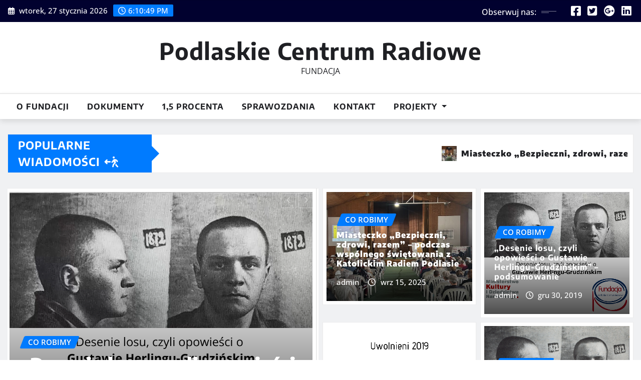

--- FILE ---
content_type: text/html; charset=UTF-8
request_url: https://fundacja.radiopodlasie.pl/
body_size: 101938
content:
<!DOCTYPE html>
<html lang="pl-PL">
<head>	
	<meta charset="UTF-8">
    <meta name="viewport" content="width=device-width, initial-scale=1">
    <meta http-equiv="x-ua-compatible" content="ie=edge">
	
	
	<title>Podlaskie Centrum Radiowe &#8211; FUNDACJA</title>
<meta name='robots' content='max-image-preview:large' />
<link rel="alternate" type="application/rss+xml" title="Podlaskie Centrum Radiowe &raquo; Kanał z wpisami" href="https://fundacja.radiopodlasie.pl/?feed=rss2" />
<link rel="alternate" type="application/rss+xml" title="Podlaskie Centrum Radiowe &raquo; Kanał z komentarzami" href="https://fundacja.radiopodlasie.pl/?feed=comments-rss2" />
<script type="text/javascript">
window._wpemojiSettings = {"baseUrl":"https:\/\/s.w.org\/images\/core\/emoji\/14.0.0\/72x72\/","ext":".png","svgUrl":"https:\/\/s.w.org\/images\/core\/emoji\/14.0.0\/svg\/","svgExt":".svg","source":{"concatemoji":"https:\/\/fundacja.radiopodlasie.pl\/wp-includes\/js\/wp-emoji-release.min.js?ver=6.1.9"}};
/*! This file is auto-generated */
!function(e,a,t){var n,r,o,i=a.createElement("canvas"),p=i.getContext&&i.getContext("2d");function s(e,t){var a=String.fromCharCode,e=(p.clearRect(0,0,i.width,i.height),p.fillText(a.apply(this,e),0,0),i.toDataURL());return p.clearRect(0,0,i.width,i.height),p.fillText(a.apply(this,t),0,0),e===i.toDataURL()}function c(e){var t=a.createElement("script");t.src=e,t.defer=t.type="text/javascript",a.getElementsByTagName("head")[0].appendChild(t)}for(o=Array("flag","emoji"),t.supports={everything:!0,everythingExceptFlag:!0},r=0;r<o.length;r++)t.supports[o[r]]=function(e){if(p&&p.fillText)switch(p.textBaseline="top",p.font="600 32px Arial",e){case"flag":return s([127987,65039,8205,9895,65039],[127987,65039,8203,9895,65039])?!1:!s([55356,56826,55356,56819],[55356,56826,8203,55356,56819])&&!s([55356,57332,56128,56423,56128,56418,56128,56421,56128,56430,56128,56423,56128,56447],[55356,57332,8203,56128,56423,8203,56128,56418,8203,56128,56421,8203,56128,56430,8203,56128,56423,8203,56128,56447]);case"emoji":return!s([129777,127995,8205,129778,127999],[129777,127995,8203,129778,127999])}return!1}(o[r]),t.supports.everything=t.supports.everything&&t.supports[o[r]],"flag"!==o[r]&&(t.supports.everythingExceptFlag=t.supports.everythingExceptFlag&&t.supports[o[r]]);t.supports.everythingExceptFlag=t.supports.everythingExceptFlag&&!t.supports.flag,t.DOMReady=!1,t.readyCallback=function(){t.DOMReady=!0},t.supports.everything||(n=function(){t.readyCallback()},a.addEventListener?(a.addEventListener("DOMContentLoaded",n,!1),e.addEventListener("load",n,!1)):(e.attachEvent("onload",n),a.attachEvent("onreadystatechange",function(){"complete"===a.readyState&&t.readyCallback()})),(e=t.source||{}).concatemoji?c(e.concatemoji):e.wpemoji&&e.twemoji&&(c(e.twemoji),c(e.wpemoji)))}(window,document,window._wpemojiSettings);
</script>
<style type="text/css">
img.wp-smiley,
img.emoji {
	display: inline !important;
	border: none !important;
	box-shadow: none !important;
	height: 1em !important;
	width: 1em !important;
	margin: 0 0.07em !important;
	vertical-align: -0.1em !important;
	background: none !important;
	padding: 0 !important;
}
</style>
	<link rel='stylesheet' id='newsexo-theme-fonts-css' href='https://fundacja.radiopodlasie.pl/wp-content/fonts/20de844001de8d53922e4ca8b8204a83.css?ver=20201110' type='text/css' media='all' />
<link rel='stylesheet' id='wp-block-library-css' href='https://fundacja.radiopodlasie.pl/wp-includes/css/dist/block-library/style.min.css?ver=6.1.9' type='text/css' media='all' />
<link rel='stylesheet' id='classic-theme-styles-css' href='https://fundacja.radiopodlasie.pl/wp-includes/css/classic-themes.min.css?ver=1' type='text/css' media='all' />
<style id='global-styles-inline-css' type='text/css'>
body{--wp--preset--color--black: #000000;--wp--preset--color--cyan-bluish-gray: #abb8c3;--wp--preset--color--white: #ffffff;--wp--preset--color--pale-pink: #f78da7;--wp--preset--color--vivid-red: #cf2e2e;--wp--preset--color--luminous-vivid-orange: #ff6900;--wp--preset--color--luminous-vivid-amber: #fcb900;--wp--preset--color--light-green-cyan: #7bdcb5;--wp--preset--color--vivid-green-cyan: #00d084;--wp--preset--color--pale-cyan-blue: #8ed1fc;--wp--preset--color--vivid-cyan-blue: #0693e3;--wp--preset--color--vivid-purple: #9b51e0;--wp--preset--gradient--vivid-cyan-blue-to-vivid-purple: linear-gradient(135deg,rgba(6,147,227,1) 0%,rgb(155,81,224) 100%);--wp--preset--gradient--light-green-cyan-to-vivid-green-cyan: linear-gradient(135deg,rgb(122,220,180) 0%,rgb(0,208,130) 100%);--wp--preset--gradient--luminous-vivid-amber-to-luminous-vivid-orange: linear-gradient(135deg,rgba(252,185,0,1) 0%,rgba(255,105,0,1) 100%);--wp--preset--gradient--luminous-vivid-orange-to-vivid-red: linear-gradient(135deg,rgba(255,105,0,1) 0%,rgb(207,46,46) 100%);--wp--preset--gradient--very-light-gray-to-cyan-bluish-gray: linear-gradient(135deg,rgb(238,238,238) 0%,rgb(169,184,195) 100%);--wp--preset--gradient--cool-to-warm-spectrum: linear-gradient(135deg,rgb(74,234,220) 0%,rgb(151,120,209) 20%,rgb(207,42,186) 40%,rgb(238,44,130) 60%,rgb(251,105,98) 80%,rgb(254,248,76) 100%);--wp--preset--gradient--blush-light-purple: linear-gradient(135deg,rgb(255,206,236) 0%,rgb(152,150,240) 100%);--wp--preset--gradient--blush-bordeaux: linear-gradient(135deg,rgb(254,205,165) 0%,rgb(254,45,45) 50%,rgb(107,0,62) 100%);--wp--preset--gradient--luminous-dusk: linear-gradient(135deg,rgb(255,203,112) 0%,rgb(199,81,192) 50%,rgb(65,88,208) 100%);--wp--preset--gradient--pale-ocean: linear-gradient(135deg,rgb(255,245,203) 0%,rgb(182,227,212) 50%,rgb(51,167,181) 100%);--wp--preset--gradient--electric-grass: linear-gradient(135deg,rgb(202,248,128) 0%,rgb(113,206,126) 100%);--wp--preset--gradient--midnight: linear-gradient(135deg,rgb(2,3,129) 0%,rgb(40,116,252) 100%);--wp--preset--duotone--dark-grayscale: url('#wp-duotone-dark-grayscale');--wp--preset--duotone--grayscale: url('#wp-duotone-grayscale');--wp--preset--duotone--purple-yellow: url('#wp-duotone-purple-yellow');--wp--preset--duotone--blue-red: url('#wp-duotone-blue-red');--wp--preset--duotone--midnight: url('#wp-duotone-midnight');--wp--preset--duotone--magenta-yellow: url('#wp-duotone-magenta-yellow');--wp--preset--duotone--purple-green: url('#wp-duotone-purple-green');--wp--preset--duotone--blue-orange: url('#wp-duotone-blue-orange');--wp--preset--font-size--small: 13px;--wp--preset--font-size--medium: 20px;--wp--preset--font-size--large: 36px;--wp--preset--font-size--x-large: 42px;--wp--preset--spacing--20: 0.44rem;--wp--preset--spacing--30: 0.67rem;--wp--preset--spacing--40: 1rem;--wp--preset--spacing--50: 1.5rem;--wp--preset--spacing--60: 2.25rem;--wp--preset--spacing--70: 3.38rem;--wp--preset--spacing--80: 5.06rem;}:where(.is-layout-flex){gap: 0.5em;}body .is-layout-flow > .alignleft{float: left;margin-inline-start: 0;margin-inline-end: 2em;}body .is-layout-flow > .alignright{float: right;margin-inline-start: 2em;margin-inline-end: 0;}body .is-layout-flow > .aligncenter{margin-left: auto !important;margin-right: auto !important;}body .is-layout-constrained > .alignleft{float: left;margin-inline-start: 0;margin-inline-end: 2em;}body .is-layout-constrained > .alignright{float: right;margin-inline-start: 2em;margin-inline-end: 0;}body .is-layout-constrained > .aligncenter{margin-left: auto !important;margin-right: auto !important;}body .is-layout-constrained > :where(:not(.alignleft):not(.alignright):not(.alignfull)){max-width: var(--wp--style--global--content-size);margin-left: auto !important;margin-right: auto !important;}body .is-layout-constrained > .alignwide{max-width: var(--wp--style--global--wide-size);}body .is-layout-flex{display: flex;}body .is-layout-flex{flex-wrap: wrap;align-items: center;}body .is-layout-flex > *{margin: 0;}:where(.wp-block-columns.is-layout-flex){gap: 2em;}.has-black-color{color: var(--wp--preset--color--black) !important;}.has-cyan-bluish-gray-color{color: var(--wp--preset--color--cyan-bluish-gray) !important;}.has-white-color{color: var(--wp--preset--color--white) !important;}.has-pale-pink-color{color: var(--wp--preset--color--pale-pink) !important;}.has-vivid-red-color{color: var(--wp--preset--color--vivid-red) !important;}.has-luminous-vivid-orange-color{color: var(--wp--preset--color--luminous-vivid-orange) !important;}.has-luminous-vivid-amber-color{color: var(--wp--preset--color--luminous-vivid-amber) !important;}.has-light-green-cyan-color{color: var(--wp--preset--color--light-green-cyan) !important;}.has-vivid-green-cyan-color{color: var(--wp--preset--color--vivid-green-cyan) !important;}.has-pale-cyan-blue-color{color: var(--wp--preset--color--pale-cyan-blue) !important;}.has-vivid-cyan-blue-color{color: var(--wp--preset--color--vivid-cyan-blue) !important;}.has-vivid-purple-color{color: var(--wp--preset--color--vivid-purple) !important;}.has-black-background-color{background-color: var(--wp--preset--color--black) !important;}.has-cyan-bluish-gray-background-color{background-color: var(--wp--preset--color--cyan-bluish-gray) !important;}.has-white-background-color{background-color: var(--wp--preset--color--white) !important;}.has-pale-pink-background-color{background-color: var(--wp--preset--color--pale-pink) !important;}.has-vivid-red-background-color{background-color: var(--wp--preset--color--vivid-red) !important;}.has-luminous-vivid-orange-background-color{background-color: var(--wp--preset--color--luminous-vivid-orange) !important;}.has-luminous-vivid-amber-background-color{background-color: var(--wp--preset--color--luminous-vivid-amber) !important;}.has-light-green-cyan-background-color{background-color: var(--wp--preset--color--light-green-cyan) !important;}.has-vivid-green-cyan-background-color{background-color: var(--wp--preset--color--vivid-green-cyan) !important;}.has-pale-cyan-blue-background-color{background-color: var(--wp--preset--color--pale-cyan-blue) !important;}.has-vivid-cyan-blue-background-color{background-color: var(--wp--preset--color--vivid-cyan-blue) !important;}.has-vivid-purple-background-color{background-color: var(--wp--preset--color--vivid-purple) !important;}.has-black-border-color{border-color: var(--wp--preset--color--black) !important;}.has-cyan-bluish-gray-border-color{border-color: var(--wp--preset--color--cyan-bluish-gray) !important;}.has-white-border-color{border-color: var(--wp--preset--color--white) !important;}.has-pale-pink-border-color{border-color: var(--wp--preset--color--pale-pink) !important;}.has-vivid-red-border-color{border-color: var(--wp--preset--color--vivid-red) !important;}.has-luminous-vivid-orange-border-color{border-color: var(--wp--preset--color--luminous-vivid-orange) !important;}.has-luminous-vivid-amber-border-color{border-color: var(--wp--preset--color--luminous-vivid-amber) !important;}.has-light-green-cyan-border-color{border-color: var(--wp--preset--color--light-green-cyan) !important;}.has-vivid-green-cyan-border-color{border-color: var(--wp--preset--color--vivid-green-cyan) !important;}.has-pale-cyan-blue-border-color{border-color: var(--wp--preset--color--pale-cyan-blue) !important;}.has-vivid-cyan-blue-border-color{border-color: var(--wp--preset--color--vivid-cyan-blue) !important;}.has-vivid-purple-border-color{border-color: var(--wp--preset--color--vivid-purple) !important;}.has-vivid-cyan-blue-to-vivid-purple-gradient-background{background: var(--wp--preset--gradient--vivid-cyan-blue-to-vivid-purple) !important;}.has-light-green-cyan-to-vivid-green-cyan-gradient-background{background: var(--wp--preset--gradient--light-green-cyan-to-vivid-green-cyan) !important;}.has-luminous-vivid-amber-to-luminous-vivid-orange-gradient-background{background: var(--wp--preset--gradient--luminous-vivid-amber-to-luminous-vivid-orange) !important;}.has-luminous-vivid-orange-to-vivid-red-gradient-background{background: var(--wp--preset--gradient--luminous-vivid-orange-to-vivid-red) !important;}.has-very-light-gray-to-cyan-bluish-gray-gradient-background{background: var(--wp--preset--gradient--very-light-gray-to-cyan-bluish-gray) !important;}.has-cool-to-warm-spectrum-gradient-background{background: var(--wp--preset--gradient--cool-to-warm-spectrum) !important;}.has-blush-light-purple-gradient-background{background: var(--wp--preset--gradient--blush-light-purple) !important;}.has-blush-bordeaux-gradient-background{background: var(--wp--preset--gradient--blush-bordeaux) !important;}.has-luminous-dusk-gradient-background{background: var(--wp--preset--gradient--luminous-dusk) !important;}.has-pale-ocean-gradient-background{background: var(--wp--preset--gradient--pale-ocean) !important;}.has-electric-grass-gradient-background{background: var(--wp--preset--gradient--electric-grass) !important;}.has-midnight-gradient-background{background: var(--wp--preset--gradient--midnight) !important;}.has-small-font-size{font-size: var(--wp--preset--font-size--small) !important;}.has-medium-font-size{font-size: var(--wp--preset--font-size--medium) !important;}.has-large-font-size{font-size: var(--wp--preset--font-size--large) !important;}.has-x-large-font-size{font-size: var(--wp--preset--font-size--x-large) !important;}
.wp-block-navigation a:where(:not(.wp-element-button)){color: inherit;}
:where(.wp-block-columns.is-layout-flex){gap: 2em;}
.wp-block-pullquote{font-size: 1.5em;line-height: 1.6;}
</style>
<link rel='stylesheet' id='ngg_trigger_buttons-css' href='https://fundacja.radiopodlasie.pl/wp-content/plugins/nextgen-gallery/static/GalleryDisplay/trigger_buttons.css?ver=3.59.12' type='text/css' media='all' />
<link rel='stylesheet' id='shutter-0-css' href='https://fundacja.radiopodlasie.pl/wp-content/plugins/nextgen-gallery/static/Lightbox/shutter/shutter.css?ver=3.59.12' type='text/css' media='all' />
<link rel='stylesheet' id='fontawesome_v4_shim_style-css' href='https://fundacja.radiopodlasie.pl/wp-content/plugins/nextgen-gallery/static/FontAwesome/css/v4-shims.min.css?ver=6.1.9' type='text/css' media='all' />
<link rel='stylesheet' id='fontawesome-css' href='https://fundacja.radiopodlasie.pl/wp-content/plugins/nextgen-gallery/static/FontAwesome/css/all.min.css?ver=6.1.9' type='text/css' media='all' />
<link rel='stylesheet' id='nextgen_basic_imagebrowser_style-css' href='https://fundacja.radiopodlasie.pl/wp-content/plugins/nextgen-gallery/static/ImageBrowser/style.css?ver=3.59.12' type='text/css' media='all' />
<link rel='stylesheet' id='bootstrap-css' href='https://fundacja.radiopodlasie.pl/wp-content/themes/newsexo/assets/css/bootstrap.css?ver=6.1.9' type='text/css' media='all' />
<link rel='stylesheet' id='font-awesome-min-css' href='https://fundacja.radiopodlasie.pl/wp-content/themes/newsexo/assets/css/font-awesome/css/font-awesome.min.css?ver=4.7.0' type='text/css' media='all' />
<link rel='stylesheet' id='newsexo-style-css' href='https://fundacja.radiopodlasie.pl/wp-content/themes/seattle-news/style.css?ver=6.1.9' type='text/css' media='all' />
<link rel='stylesheet' id='theme-default-css' href='https://fundacja.radiopodlasie.pl/wp-content/themes/newsexo/assets/css/theme-default.css?ver=6.1.9' type='text/css' media='all' />
<link rel='stylesheet' id='newsexo-animate-css-css' href='https://fundacja.radiopodlasie.pl/wp-content/themes/newsexo/assets/css/animate.css?ver=6.1.9' type='text/css' media='all' />
<link rel='stylesheet' id='owl.carousel-css-css' href='https://fundacja.radiopodlasie.pl/wp-content/themes/newsexo/assets/css/owl.carousel.css?ver=6.1.9' type='text/css' media='all' />
<link rel='stylesheet' id='bootstrap-smartmenus-css-css' href='https://fundacja.radiopodlasie.pl/wp-content/themes/newsexo/assets/css/jquery.smartmenus.bootstrap-4.css?ver=6.1.9' type='text/css' media='all' />
<link rel='stylesheet' id='seattle-news-parent-style-css' href='https://fundacja.radiopodlasie.pl/wp-content/themes/newsexo/style.css?ver=6.1.9' type='text/css' media='all' />
<link rel='stylesheet' id='seattle-news-child-style-css' href='https://fundacja.radiopodlasie.pl/wp-content/themes/seattle-news/style.css?ver=6.1.9' type='text/css' media='all' />
<link rel='stylesheet' id='seattle-news-default-css-css' href='https://fundacja.radiopodlasie.pl/wp-content/themes/seattle-news/assets/css/theme-default.css?ver=6.1.9' type='text/css' media='all' />
<link rel='stylesheet' id='seattle-news-bootstrap-smartmenus-css-css' href='https://fundacja.radiopodlasie.pl/wp-content/themes/seattle-news/assets/css/jquery.smartmenus.bootstrap-4.css?ver=6.1.9' type='text/css' media='all' />
<script type='text/javascript' src='https://fundacja.radiopodlasie.pl/wp-includes/js/jquery/jquery.min.js?ver=3.6.1' id='jquery-core-js'></script>
<script type='text/javascript' src='https://fundacja.radiopodlasie.pl/wp-includes/js/jquery/jquery-migrate.min.js?ver=3.3.2' id='jquery-migrate-js'></script>
<script type='text/javascript' id='photocrati_ajax-js-extra'>
/* <![CDATA[ */
var photocrati_ajax = {"url":"https:\/\/fundacja.radiopodlasie.pl\/index.php?photocrati_ajax=1","rest_url":"https:\/\/fundacja.radiopodlasie.pl\/index.php?rest_route=\/","wp_home_url":"https:\/\/fundacja.radiopodlasie.pl\/index.php","wp_site_url":"https:\/\/fundacja.radiopodlasie.pl\/index.php","wp_root_url":"https:\/\/fundacja.radiopodlasie.pl\/index.php","wp_plugins_url":"https:\/\/fundacja.radiopodlasie.pl\/wp-content\/plugins","wp_content_url":"https:\/\/fundacja.radiopodlasie.pl\/wp-content","wp_includes_url":"https:\/\/fundacja.radiopodlasie.pl\/wp-includes\/","ngg_param_slug":"nggallery","rest_nonce":"7c4022243e"};
/* ]]> */
</script>
<script type='text/javascript' src='https://fundacja.radiopodlasie.pl/wp-content/plugins/nextgen-gallery/static/Legacy/ajax.min.js?ver=3.59.12' id='photocrati_ajax-js'></script>
<script type='text/javascript' src='https://fundacja.radiopodlasie.pl/wp-content/plugins/nextgen-gallery/static/FontAwesome/js/v4-shims.min.js?ver=5.3.1' id='fontawesome_v4_shim-js'></script>
<script type='text/javascript' defer crossorigin="anonymous" data-auto-replace-svg="false" data-keep-original-source="false" data-search-pseudo-elements src='https://fundacja.radiopodlasie.pl/wp-content/plugins/nextgen-gallery/static/FontAwesome/js/all.min.js?ver=5.3.1' id='fontawesome-js'></script>
<script type='text/javascript' src='https://fundacja.radiopodlasie.pl/wp-content/themes/newsexo/assets/js/bootstrap.js?ver=6.1.9' id='bootstrap-js-js'></script>
<script type='text/javascript' src='https://fundacja.radiopodlasie.pl/wp-content/themes/newsexo/assets/js/bootstrap.bundle.min.js?ver=6.1.9' id='bootstrap.bundle.min-js'></script>
<script type='text/javascript' src='https://fundacja.radiopodlasie.pl/wp-content/themes/newsexo/assets/js/smartmenus/jquery.smartmenus.js?ver=6.1.9' id='newsexo-smartmenus-js-js'></script>
<script type='text/javascript' src='https://fundacja.radiopodlasie.pl/wp-content/themes/newsexo/assets/js/custom.js?ver=6.1.9' id='newsexo-custom-js-js'></script>
<script type='text/javascript' src='https://fundacja.radiopodlasie.pl/wp-content/themes/newsexo/assets/js/smartmenus/bootstrap-smartmenus.js?ver=6.1.9' id='bootstrap-smartmenus-js-js'></script>
<script type='text/javascript' src='https://fundacja.radiopodlasie.pl/wp-content/themes/newsexo/assets/js/owl.carousel.min.js?ver=6.1.9' id='owl-carousel-js-js'></script>
<script type='text/javascript' src='https://fundacja.radiopodlasie.pl/wp-content/themes/newsexo/assets/js/animation/animate.js?ver=6.1.9' id='animate-js-js'></script>
<script type='text/javascript' src='https://fundacja.radiopodlasie.pl/wp-content/themes/newsexo/assets/js/wow.js?ver=6.1.9' id='wow-js-js'></script>
<link rel="https://api.w.org/" href="https://fundacja.radiopodlasie.pl/index.php?rest_route=/" /><link rel="EditURI" type="application/rsd+xml" title="RSD" href="https://fundacja.radiopodlasie.pl/xmlrpc.php?rsd" />
<link rel="wlwmanifest" type="application/wlwmanifest+xml" href="https://fundacja.radiopodlasie.pl/wp-includes/wlwmanifest.xml" />
<meta name="generator" content="WordPress 6.1.9" />
<style type="text/css">

/*------------------- Body ---------------------*/



/*------------------- H1---------------------*/

    h1 { font-family: Encode Sans; } 

/*------------------- H2---------------------*/

    h2{ font-family: Encode Sans; } 

/*------------------- H3---------------------*/

    h3 { font-family: Encode Sans; }

/*------------------- H4---------------------*/

    h4 { font-family: Encode Sans; }

/*------------------- H5---------------------*/

    h5 { font-family: Encode Sans; }

/*------------------- H6---------------------*/

    h6 { font-family: Encode Sans; }

</style>
</head>
<body class="home blog theme-wide" >

<svg xmlns="http://www.w3.org/2000/svg" viewBox="0 0 0 0" width="0" height="0" focusable="false" role="none" style="visibility: hidden; position: absolute; left: -9999px; overflow: hidden;" ><defs><filter id="wp-duotone-dark-grayscale"><feColorMatrix color-interpolation-filters="sRGB" type="matrix" values=" .299 .587 .114 0 0 .299 .587 .114 0 0 .299 .587 .114 0 0 .299 .587 .114 0 0 " /><feComponentTransfer color-interpolation-filters="sRGB" ><feFuncR type="table" tableValues="0 0.49803921568627" /><feFuncG type="table" tableValues="0 0.49803921568627" /><feFuncB type="table" tableValues="0 0.49803921568627" /><feFuncA type="table" tableValues="1 1" /></feComponentTransfer><feComposite in2="SourceGraphic" operator="in" /></filter></defs></svg><svg xmlns="http://www.w3.org/2000/svg" viewBox="0 0 0 0" width="0" height="0" focusable="false" role="none" style="visibility: hidden; position: absolute; left: -9999px; overflow: hidden;" ><defs><filter id="wp-duotone-grayscale"><feColorMatrix color-interpolation-filters="sRGB" type="matrix" values=" .299 .587 .114 0 0 .299 .587 .114 0 0 .299 .587 .114 0 0 .299 .587 .114 0 0 " /><feComponentTransfer color-interpolation-filters="sRGB" ><feFuncR type="table" tableValues="0 1" /><feFuncG type="table" tableValues="0 1" /><feFuncB type="table" tableValues="0 1" /><feFuncA type="table" tableValues="1 1" /></feComponentTransfer><feComposite in2="SourceGraphic" operator="in" /></filter></defs></svg><svg xmlns="http://www.w3.org/2000/svg" viewBox="0 0 0 0" width="0" height="0" focusable="false" role="none" style="visibility: hidden; position: absolute; left: -9999px; overflow: hidden;" ><defs><filter id="wp-duotone-purple-yellow"><feColorMatrix color-interpolation-filters="sRGB" type="matrix" values=" .299 .587 .114 0 0 .299 .587 .114 0 0 .299 .587 .114 0 0 .299 .587 .114 0 0 " /><feComponentTransfer color-interpolation-filters="sRGB" ><feFuncR type="table" tableValues="0.54901960784314 0.98823529411765" /><feFuncG type="table" tableValues="0 1" /><feFuncB type="table" tableValues="0.71764705882353 0.25490196078431" /><feFuncA type="table" tableValues="1 1" /></feComponentTransfer><feComposite in2="SourceGraphic" operator="in" /></filter></defs></svg><svg xmlns="http://www.w3.org/2000/svg" viewBox="0 0 0 0" width="0" height="0" focusable="false" role="none" style="visibility: hidden; position: absolute; left: -9999px; overflow: hidden;" ><defs><filter id="wp-duotone-blue-red"><feColorMatrix color-interpolation-filters="sRGB" type="matrix" values=" .299 .587 .114 0 0 .299 .587 .114 0 0 .299 .587 .114 0 0 .299 .587 .114 0 0 " /><feComponentTransfer color-interpolation-filters="sRGB" ><feFuncR type="table" tableValues="0 1" /><feFuncG type="table" tableValues="0 0.27843137254902" /><feFuncB type="table" tableValues="0.5921568627451 0.27843137254902" /><feFuncA type="table" tableValues="1 1" /></feComponentTransfer><feComposite in2="SourceGraphic" operator="in" /></filter></defs></svg><svg xmlns="http://www.w3.org/2000/svg" viewBox="0 0 0 0" width="0" height="0" focusable="false" role="none" style="visibility: hidden; position: absolute; left: -9999px; overflow: hidden;" ><defs><filter id="wp-duotone-midnight"><feColorMatrix color-interpolation-filters="sRGB" type="matrix" values=" .299 .587 .114 0 0 .299 .587 .114 0 0 .299 .587 .114 0 0 .299 .587 .114 0 0 " /><feComponentTransfer color-interpolation-filters="sRGB" ><feFuncR type="table" tableValues="0 0" /><feFuncG type="table" tableValues="0 0.64705882352941" /><feFuncB type="table" tableValues="0 1" /><feFuncA type="table" tableValues="1 1" /></feComponentTransfer><feComposite in2="SourceGraphic" operator="in" /></filter></defs></svg><svg xmlns="http://www.w3.org/2000/svg" viewBox="0 0 0 0" width="0" height="0" focusable="false" role="none" style="visibility: hidden; position: absolute; left: -9999px; overflow: hidden;" ><defs><filter id="wp-duotone-magenta-yellow"><feColorMatrix color-interpolation-filters="sRGB" type="matrix" values=" .299 .587 .114 0 0 .299 .587 .114 0 0 .299 .587 .114 0 0 .299 .587 .114 0 0 " /><feComponentTransfer color-interpolation-filters="sRGB" ><feFuncR type="table" tableValues="0.78039215686275 1" /><feFuncG type="table" tableValues="0 0.94901960784314" /><feFuncB type="table" tableValues="0.35294117647059 0.47058823529412" /><feFuncA type="table" tableValues="1 1" /></feComponentTransfer><feComposite in2="SourceGraphic" operator="in" /></filter></defs></svg><svg xmlns="http://www.w3.org/2000/svg" viewBox="0 0 0 0" width="0" height="0" focusable="false" role="none" style="visibility: hidden; position: absolute; left: -9999px; overflow: hidden;" ><defs><filter id="wp-duotone-purple-green"><feColorMatrix color-interpolation-filters="sRGB" type="matrix" values=" .299 .587 .114 0 0 .299 .587 .114 0 0 .299 .587 .114 0 0 .299 .587 .114 0 0 " /><feComponentTransfer color-interpolation-filters="sRGB" ><feFuncR type="table" tableValues="0.65098039215686 0.40392156862745" /><feFuncG type="table" tableValues="0 1" /><feFuncB type="table" tableValues="0.44705882352941 0.4" /><feFuncA type="table" tableValues="1 1" /></feComponentTransfer><feComposite in2="SourceGraphic" operator="in" /></filter></defs></svg><svg xmlns="http://www.w3.org/2000/svg" viewBox="0 0 0 0" width="0" height="0" focusable="false" role="none" style="visibility: hidden; position: absolute; left: -9999px; overflow: hidden;" ><defs><filter id="wp-duotone-blue-orange"><feColorMatrix color-interpolation-filters="sRGB" type="matrix" values=" .299 .587 .114 0 0 .299 .587 .114 0 0 .299 .587 .114 0 0 .299 .587 .114 0 0 " /><feComponentTransfer color-interpolation-filters="sRGB" ><feFuncR type="table" tableValues="0.098039215686275 1" /><feFuncG type="table" tableValues="0 0.66274509803922" /><feFuncB type="table" tableValues="0.84705882352941 0.41960784313725" /><feFuncA type="table" tableValues="1 1" /></feComponentTransfer><feComposite in2="SourceGraphic" operator="in" /></filter></defs></svg><a class="screen-reader-text skip-link" href="#content">Skip to content</a>
<div id="wrapper">



	<!--Header Sidebar-->
	<header class="site-header">
		<div class="container-full">
			<div class="row align-self-center">
							<div class="col-lg-6 col-md-6 col-sm-12">
					<aside class="widget"> 
						<ul class="head-contact-info">
							<li><i class="fa-regular fa-calendar-days"></i>
							wtorek, 27 stycznia 2026							</li>
							<li><span id='newsexo-time' class="newsexo-time">  19:10</span></li>
						</ul>
					</aside>
				</div>
			
						
				<div class="col-lg-6 col-md-6 col-sm-12">
					<aside class="widget">

					<ul class="custom-social-icons">
							
						    <li class="followus">Obserwuj nas:						    </li>
					    							
							
					    								<li><a class="fa-square-facebook" href="#"><i class="fa-brands fa-square-facebook"></i></a></li>
								<li><a class="fa-square-twitter" href="#"><i class="fa-brands fa-square-twitter"></i></a></li>
								<li><a class="fa-google-plus" href="#"><i class="fa-brands fa-google-plus"></i></a></li>
								<li><a class="fa-linkedin" href="#"><i class="fa-brands fa-linkedin"></i></a></li>
													</ul>


					</aside>
				</div>
				
			</div>
		</div>
	</header>
	<!--/End of Header Sidebar-->


 
  	<!--Site Branding & Advertisement-->
	<section class="logo-banner logo-banner-overlay">
		<div class="container-full">
			<div class="row">
				<div class="col-lg-12 col-md-12 align-self-center">
						   	<div class="site-branding">
	    <h1 class="site-title"><a href="https://fundacja.radiopodlasie.pl/" rel="home">Podlaskie Centrum Radiowe</a></h1>
					<p class="site-description">FUNDACJA</p>
			</div>
					</div>

				
			</div>
		</div>
	</section>	
	<!--End of Site Branding & Advertisement-->
    	
	<!-- Navbar -->
	<nav class="navbar navbar-expand-lg navbar-dark header-sticky">
		<div class="container-full">
			<div class="row">
			    <div class="col-lg-12 col-md-12"> 
				
					<button class="navbar-toggler" type="button" data-bs-toggle="collapse" data-bs-target="#navbarSupportedContent" aria-controls="navbarSupportedContent" aria-expanded="false" aria-label="Toggle navigation">
					  <span class="navbar-toggler-icon"></span>
					</button>
					<div id="navbarSupportedContent" class="navbar-collapse collapse">
						<div class="menu-1-container"><ul id="menu-1" class="nav navbar-nav"><li id="menu-item-255" class="menu-item menu-item-type-post_type menu-item-object-page menu-item-255"><a class="nav-link" href="https://fundacja.radiopodlasie.pl/?page_id=2">O Fundacji</a></li>
<li id="menu-item-254" class="menu-item menu-item-type-post_type menu-item-object-page menu-item-254"><a class="nav-link" href="https://fundacja.radiopodlasie.pl/?page_id=6">DOKUMENTY</a></li>
<li id="menu-item-252" class="menu-item menu-item-type-post_type menu-item-object-page menu-item-252"><a class="nav-link" href="https://fundacja.radiopodlasie.pl/?page_id=250">1,5 procenta</a></li>
<li id="menu-item-265" class="menu-item menu-item-type-post_type menu-item-object-page menu-item-265"><a class="nav-link" href="https://fundacja.radiopodlasie.pl/?page_id=259">Sprawozdania</a></li>
<li id="menu-item-253" class="menu-item menu-item-type-post_type menu-item-object-page menu-item-253"><a class="nav-link" href="https://fundacja.radiopodlasie.pl/?page_id=10">Kontakt</a></li>
<li id="menu-item-1199" class="menu-item menu-item-type-post_type menu-item-object-page menu-item-has-children menu-item-1199 dropdown"><a class="nav-link" href="https://fundacja.radiopodlasie.pl/?page_id=1195" data-toggle="dropdown" class="dropdown-toggle">Projekty </a>
<ul role="menu" class=" dropdown-menu">
	<li id="menu-item-1200" class="menu-item menu-item-type-post_type menu-item-object-page menu-item-1200"><a class="dropdown-item" href="https://fundacja.radiopodlasie.pl/?page_id=1197">Oszczędzaj ciepło. I Ty możesz zostać eko-domownikiem 2020</a></li>
	<li id="menu-item-1354" class="menu-item menu-item-type-post_type menu-item-object-page menu-item-1354"><a class="dropdown-item" href="https://fundacja.radiopodlasie.pl/?page_id=1334">Uwolnieni 2019</a></li>
	<li id="menu-item-1353" class="menu-item menu-item-type-post_type menu-item-object-page menu-item-1353"><a class="dropdown-item" href="https://fundacja.radiopodlasie.pl/?page_id=1348">DESENIE LOSU czyli Opowieści o Gustawie Herlingu-Grudzińskim</a></li>
</ul>
</li>
</ul></div>					</div>
				</div>
							</div>
		</div>
	</nav>
	<!-- /End of Navbar -->

	<div id="search-popup">
		<button type="button" class="close">×</button>
		<form method="get" id="searchform" class="search-form" action="https://fundacja.radiopodlasie.pl/">
			<input type="search" placeholder="Search here" name="s" id="s" />
			<button type="submit" class="btn btn-primary">Search</button>
		</form>
	</div>
		<!-- Trending News Scroll Marquee -->
	<section id="content" class="trending-news-area wow animate fadeInUp" data-wow-delay=".3s">
		<div class="container-full">
			<div class="row g-lg-3">
				<div class="col-lg-12">
					<div class="trending-news-col align-items-center"> 
						<div class="heading">
							
							<h5>Popularne wiadomości <i class="fa-solid fa-person-walking-arrow-right fa-flip" style="--fa-animation-duration: 3s;"></i></h5>
					    						</div> 
						<div class="news-content-area align-items-center"> 
							<marquee behavior="scroll" direction="left" scrollamount="7" class="trending-news-content" onmouseover="this.stop();" onmouseout="this.start();">
								
										<a href="https://fundacja.radiopodlasie.pl/?p=1464">
											<img width="300" height="250" src="https://fundacja.radiopodlasie.pl/wp-content/uploads/2025/09/IMG_0114-300x250.jpg" class="attachment-post-thumbnail size-post-thumbnail wp-post-image" alt="" decoding="async" loading="lazy" />	
											<h6 class="aft-flashnews-title"><strong>Miasteczko „Bezpieczni, zdrowi, razem” – podczas wspólnego świętowania z Katolickim Radiem Podlasie</strong></h6>
										</a>
										
										<a href="https://fundacja.radiopodlasie.pl/?p=1368">
											<img width="300" height="250" src="https://fundacja.radiopodlasie.pl/wp-content/uploads/2019/12/Desenie-losu-czyli-opowieści-o-Gustawie-Herlingu-Grudzińskim1-300x250.png" class="attachment-post-thumbnail size-post-thumbnail wp-post-image" alt="" decoding="async" loading="lazy" srcset="https://fundacja.radiopodlasie.pl/wp-content/uploads/2019/12/Desenie-losu-czyli-opowieści-o-Gustawie-Herlingu-Grudzińskim1-300x250.png 300w, https://fundacja.radiopodlasie.pl/wp-content/uploads/2019/12/Desenie-losu-czyli-opowieści-o-Gustawie-Herlingu-Grudzińskim1.png 940w" sizes="(max-width: 300px) 100vw, 300px" />	
											<h6 class="aft-flashnews-title">„Desenie losu, czyli opowieści o Gustawie Herlingu-Grudzińskim” &#8211; podsumowanie</h6>
										</a>
										
										<a href="https://fundacja.radiopodlasie.pl/?p=1362">
											<img width="300" height="250" src="https://fundacja.radiopodlasie.pl/wp-content/uploads/2019/12/Na-stronie-internetowej-projektu-_Uwolnieni-2019_-dostępne-są-już-dla-Państwa-konspekty-zajęć-edukacyjnych1-300x250.png" class="attachment-post-thumbnail size-post-thumbnail wp-post-image" alt="" decoding="async" loading="lazy" srcset="https://fundacja.radiopodlasie.pl/wp-content/uploads/2019/12/Na-stronie-internetowej-projektu-_Uwolnieni-2019_-dostępne-są-już-dla-Państwa-konspekty-zajęć-edukacyjnych1-300x250.png 300w, https://fundacja.radiopodlasie.pl/wp-content/uploads/2019/12/Na-stronie-internetowej-projektu-_Uwolnieni-2019_-dostępne-są-już-dla-Państwa-konspekty-zajęć-edukacyjnych1.png 940w" sizes="(max-width: 300px) 100vw, 300px" />	
											<h6 class="aft-flashnews-title">Uwolnieni…</h6>
										</a>
										
										<a href="https://fundacja.radiopodlasie.pl/?p=1343">
											<img width="300" height="250" src="https://fundacja.radiopodlasie.pl/wp-content/uploads/2019/11/Gustaw_Herling-Grudzinski_2-300x250.jpg" class="attachment-post-thumbnail size-post-thumbnail wp-post-image" alt="" decoding="async" loading="lazy" />	
											<h6 class="aft-flashnews-title">DESENIE LOSU czyli Opowieści o Gustawie Herlingu-Grudzińskim</h6>
										</a>
										
										<a href="https://fundacja.radiopodlasie.pl/?p=1341">
											<img width="300" height="250" src="https://fundacja.radiopodlasie.pl/wp-content/uploads/2019/11/IMG-20190918-WA0009-300x250.jpg" class="attachment-post-thumbnail size-post-thumbnail wp-post-image" alt="" decoding="async" loading="lazy" />	
											<h6 class="aft-flashnews-title">Uwolnieni 2019</h6>
										</a>
													                </marquee>
			            </div> 
					</div> 
				</div>
			</div>
		</div>
	</section>
	<!-- End of Trending News Scroll Marquee -->



	<!--Big News Section -->
	<section class="big-news-section">
		
		<div class="container-full">
			<div class="row g-lg-2">
				
				<!--Slider Post -->
				<div class="col-lg-6 col-md-12 wow animate zoomIn" data-wow-delay=".3s">
					
					<div id="news-slider" class="owl-carousel owl-theme">
					
							
														
					
						<div class="item">
							<article class="post overlay-news-area vrsn-two">								
								<figure class="post-thumbnail">
																	<a class="img-block" href="https://fundacja.radiopodlasie.pl/?p=1464"><img width="640" height="480" src="https://fundacja.radiopodlasie.pl/wp-content/uploads/2025/09/IMG_0114.jpg" class="img-fluid wp-post-image" alt="" decoding="async" loading="lazy" srcset="https://fundacja.radiopodlasie.pl/wp-content/uploads/2025/09/IMG_0114.jpg 640w, https://fundacja.radiopodlasie.pl/wp-content/uploads/2025/09/IMG_0114-300x225.jpg 300w" sizes="(max-width: 640px) 100vw, 640px" /></a>
									
									
									<figcaption class="post-content">
										<div class="entry-meta">
										<span class="cat-links links-space">
									 <a class="links-bg dlnwln" href="https://fundacja.radiopodlasie.pl/?cat=4"><span>CO ROBIMY</span></a>										</span>
										</div>
										<header class="entry-header">
											<h3 class="entry-title"><a href="https://fundacja.radiopodlasie.pl/?p=1464"><strong>Miasteczko „Bezpieczni, zdrowi, razem” – podczas wspólnego świętowania z Katolickim Radiem Podlasie</strong></a></h3>
										</header>
										<div class="entry-meta align-self-center">
											<span class="author">
											
																							<a href="https://fundacja.radiopodlasie.pl/?author=1">admin</a>
											</span>
											
											<span class="posted-on">
											   <i class="fa-regular fa-clock"></i>
			                                   <a href="https://fundacja.radiopodlasie.pl/?m=202509"><time>
									            wrz 15, 2025</time></a>
											</span>
								
											
											
											<span class="comment-links"><i class="fa-solid fa-comment-dots"></i><a href="https://fundacja.radiopodlasie.pl/?p=1464#respond">0</a></span>
										</div>									
									</figcaption>	
								</figure>		
							</article>
						</div>
										
														
					
						<div class="item">
							<article class="post overlay-news-area vrsn-two">								
								<figure class="post-thumbnail">
																	<a class="img-block" href="https://fundacja.radiopodlasie.pl/?p=1368"><img width="940" height="788" src="https://fundacja.radiopodlasie.pl/wp-content/uploads/2019/12/Desenie-losu-czyli-opowieści-o-Gustawie-Herlingu-Grudzińskim1.png" class="img-fluid wp-post-image" alt="" decoding="async" loading="lazy" srcset="https://fundacja.radiopodlasie.pl/wp-content/uploads/2019/12/Desenie-losu-czyli-opowieści-o-Gustawie-Herlingu-Grudzińskim1.png 940w, https://fundacja.radiopodlasie.pl/wp-content/uploads/2019/12/Desenie-losu-czyli-opowieści-o-Gustawie-Herlingu-Grudzińskim1-300x250.png 300w, https://fundacja.radiopodlasie.pl/wp-content/uploads/2019/12/Desenie-losu-czyli-opowieści-o-Gustawie-Herlingu-Grudzińskim1-768x644.png 768w" sizes="(max-width: 940px) 100vw, 940px" /></a>
									
									
									<figcaption class="post-content">
										<div class="entry-meta">
										<span class="cat-links links-space">
									 <a class="links-bg dlnwln" href="https://fundacja.radiopodlasie.pl/?cat=4"><span>CO ROBIMY</span></a>										</span>
										</div>
										<header class="entry-header">
											<h3 class="entry-title"><a href="https://fundacja.radiopodlasie.pl/?p=1368">„Desenie losu, czyli opowieści o Gustawie Herlingu-Grudzińskim” &#8211; podsumowanie</a></h3>
										</header>
										<div class="entry-meta align-self-center">
											<span class="author">
											
																							<a href="https://fundacja.radiopodlasie.pl/?author=1">admin</a>
											</span>
											
											<span class="posted-on">
											   <i class="fa-regular fa-clock"></i>
			                                   <a href="https://fundacja.radiopodlasie.pl/?m=201912"><time>
									            gru 30, 2019</time></a>
											</span>
								
											
											
											<span class="comment-links"><i class="fa-solid fa-comment-dots"></i><a href="https://fundacja.radiopodlasie.pl/?p=1368#respond">0</a></span>
										</div>									
									</figcaption>	
								</figure>		
							</article>
						</div>
										
														
					
						<div class="item">
							<article class="post overlay-news-area vrsn-two">								
								<figure class="post-thumbnail">
																	<a class="img-block" href="https://fundacja.radiopodlasie.pl/?p=1362"><img width="940" height="788" src="https://fundacja.radiopodlasie.pl/wp-content/uploads/2019/12/Na-stronie-internetowej-projektu-_Uwolnieni-2019_-dostępne-są-już-dla-Państwa-konspekty-zajęć-edukacyjnych1.png" class="img-fluid wp-post-image" alt="" decoding="async" loading="lazy" srcset="https://fundacja.radiopodlasie.pl/wp-content/uploads/2019/12/Na-stronie-internetowej-projektu-_Uwolnieni-2019_-dostępne-są-już-dla-Państwa-konspekty-zajęć-edukacyjnych1.png 940w, https://fundacja.radiopodlasie.pl/wp-content/uploads/2019/12/Na-stronie-internetowej-projektu-_Uwolnieni-2019_-dostępne-są-już-dla-Państwa-konspekty-zajęć-edukacyjnych1-300x250.png 300w, https://fundacja.radiopodlasie.pl/wp-content/uploads/2019/12/Na-stronie-internetowej-projektu-_Uwolnieni-2019_-dostępne-są-już-dla-Państwa-konspekty-zajęć-edukacyjnych1-768x644.png 768w" sizes="(max-width: 940px) 100vw, 940px" /></a>
									
									
									<figcaption class="post-content">
										<div class="entry-meta">
										<span class="cat-links links-space">
									 <a class="links-bg dlnwln" href="https://fundacja.radiopodlasie.pl/?cat=4"><span>CO ROBIMY</span></a>										</span>
										</div>
										<header class="entry-header">
											<h3 class="entry-title"><a href="https://fundacja.radiopodlasie.pl/?p=1362">Uwolnieni…</a></h3>
										</header>
										<div class="entry-meta align-self-center">
											<span class="author">
											
																							<a href="https://fundacja.radiopodlasie.pl/?author=1">admin</a>
											</span>
											
											<span class="posted-on">
											   <i class="fa-regular fa-clock"></i>
			                                   <a href="https://fundacja.radiopodlasie.pl/?m=201912"><time>
									            gru 30, 2019</time></a>
											</span>
								
											
											
											<span class="comment-links"><i class="fa-solid fa-comment-dots"></i><a href="https://fundacja.radiopodlasie.pl/?p=1362#respond">0</a></span>
										</div>									
									</figcaption>	
								</figure>		
							</article>
						</div>
										
														
					
						<div class="item">
							<article class="post overlay-news-area vrsn-two">								
								<figure class="post-thumbnail">
																	<a class="img-block" href="https://fundacja.radiopodlasie.pl/?p=1343"><img width="494" height="375" src="https://fundacja.radiopodlasie.pl/wp-content/uploads/2019/11/Gustaw_Herling-Grudzinski_2.jpg" class="img-fluid wp-post-image" alt="" decoding="async" loading="lazy" srcset="https://fundacja.radiopodlasie.pl/wp-content/uploads/2019/11/Gustaw_Herling-Grudzinski_2.jpg 494w, https://fundacja.radiopodlasie.pl/wp-content/uploads/2019/11/Gustaw_Herling-Grudzinski_2-300x228.jpg 300w" sizes="(max-width: 494px) 100vw, 494px" /></a>
									
									
									<figcaption class="post-content">
										<div class="entry-meta">
										<span class="cat-links links-space">
									 <a class="links-bg dlnwln" href="https://fundacja.radiopodlasie.pl/?cat=4"><span>CO ROBIMY</span></a>										</span>
										</div>
										<header class="entry-header">
											<h3 class="entry-title"><a href="https://fundacja.radiopodlasie.pl/?p=1343">DESENIE LOSU czyli Opowieści o Gustawie Herlingu-Grudzińskim</a></h3>
										</header>
										<div class="entry-meta align-self-center">
											<span class="author">
											
																							<a href="https://fundacja.radiopodlasie.pl/?author=1">admin</a>
											</span>
											
											<span class="posted-on">
											   <i class="fa-regular fa-clock"></i>
			                                   <a href="https://fundacja.radiopodlasie.pl/?m=201911"><time>
									            lis 22, 2019</time></a>
											</span>
								
											
											
											<span class="comment-links"><i class="fa-solid fa-comment-dots"></i><a href="https://fundacja.radiopodlasie.pl/?p=1343#respond">0</a></span>
										</div>									
									</figcaption>	
								</figure>		
							</article>
						</div>
										
														
					
						<div class="item">
							<article class="post overlay-news-area vrsn-two">								
								<figure class="post-thumbnail">
																	<a class="img-block" href="https://fundacja.radiopodlasie.pl/?p=1341"><img width="1600" height="777" src="https://fundacja.radiopodlasie.pl/wp-content/uploads/2019/11/IMG-20190918-WA0009.jpg" class="img-fluid wp-post-image" alt="" decoding="async" loading="lazy" srcset="https://fundacja.radiopodlasie.pl/wp-content/uploads/2019/11/IMG-20190918-WA0009.jpg 1600w, https://fundacja.radiopodlasie.pl/wp-content/uploads/2019/11/IMG-20190918-WA0009-300x146.jpg 300w, https://fundacja.radiopodlasie.pl/wp-content/uploads/2019/11/IMG-20190918-WA0009-768x373.jpg 768w, https://fundacja.radiopodlasie.pl/wp-content/uploads/2019/11/IMG-20190918-WA0009-1024x497.jpg 1024w" sizes="(max-width: 1600px) 100vw, 1600px" /></a>
									
									
									<figcaption class="post-content">
										<div class="entry-meta">
										<span class="cat-links links-space">
									 <a class="links-bg dlnwln" href="https://fundacja.radiopodlasie.pl/?cat=4"><span>CO ROBIMY</span></a>										</span>
										</div>
										<header class="entry-header">
											<h3 class="entry-title"><a href="https://fundacja.radiopodlasie.pl/?p=1341">Uwolnieni 2019</a></h3>
										</header>
										<div class="entry-meta align-self-center">
											<span class="author">
											
																							<a href="https://fundacja.radiopodlasie.pl/?author=1">admin</a>
											</span>
											
											<span class="posted-on">
											   <i class="fa-regular fa-clock"></i>
			                                   <a href="https://fundacja.radiopodlasie.pl/?m=201911"><time>
									            lis 22, 2019</time></a>
											</span>
								
											
											
											<span class="comment-links"><i class="fa-solid fa-comment-dots"></i><a href="https://fundacja.radiopodlasie.pl/?p=1341#respond">0</a></span>
										</div>									
									</figcaption>	
								</figure>		
							</article>
						</div>
									
					</div>
					
					
				</div>
				<!--/Slider Post -->			
				<!--Static Post -->
				<div class="col-lg-6 col-md-12">
					<div class="row g-lg-2 align-items-start">
					
										
						<div class="col-lg-6">
							<article class="post overlay-news-area vrsn-two wow animate zoomIn" data-wow-delay=".3s">								
								<figure class="post-thumbnail">
								
																	<a class="img-block" href="https://fundacja.radiopodlasie.pl/?p=1464"><img width="640" height="480" src="https://fundacja.radiopodlasie.pl/wp-content/uploads/2025/09/IMG_0114.jpg" class="img-fluid wp-post-image" alt="" decoding="async" loading="lazy" srcset="https://fundacja.radiopodlasie.pl/wp-content/uploads/2025/09/IMG_0114.jpg 640w, https://fundacja.radiopodlasie.pl/wp-content/uploads/2025/09/IMG_0114-300x225.jpg 300w" sizes="(max-width: 640px) 100vw, 640px" /></a>

									<figcaption class="post-content">
										<div class="entry-meta">
											<span class="cat-links links-space">
													 <a class="links-bg dlnwln" href="https://fundacja.radiopodlasie.pl/?cat=4"><span>CO ROBIMY</span></a>											</span>
										</div>		
										<header class="entry-header">
											<h6 class="entry-title"><a href="https://fundacja.radiopodlasie.pl/?p=1464"><strong>Miasteczko „Bezpieczni, zdrowi, razem” – podczas wspólnego świętowania z Katolickim Radiem Podlasie</strong></a></h6>
										</header>
										<div class="entry-meta align-self-center">
											<span class="author">
																							<a href="https://fundacja.radiopodlasie.pl/?author=1">admin</a>
											</span>
											<span class="posted-on"><i class="fa-regular fa-clock"></i>
											
											 <a href="https://fundacja.radiopodlasie.pl/?m=202509"><time>
									            wrz 15, 2025</time></a>
											</span>
										</div>	
									</figcaption>	
								</figure>		
							</article>
						</div>
						
														
						<div class="col-lg-6">
							<article class="post overlay-news-area vrsn-two wow animate zoomIn" data-wow-delay=".3s">								
								<figure class="post-thumbnail">
								
																	<a class="img-block" href="https://fundacja.radiopodlasie.pl/?p=1368"><img width="940" height="788" src="https://fundacja.radiopodlasie.pl/wp-content/uploads/2019/12/Desenie-losu-czyli-opowieści-o-Gustawie-Herlingu-Grudzińskim1.png" class="img-fluid wp-post-image" alt="" decoding="async" loading="lazy" srcset="https://fundacja.radiopodlasie.pl/wp-content/uploads/2019/12/Desenie-losu-czyli-opowieści-o-Gustawie-Herlingu-Grudzińskim1.png 940w, https://fundacja.radiopodlasie.pl/wp-content/uploads/2019/12/Desenie-losu-czyli-opowieści-o-Gustawie-Herlingu-Grudzińskim1-300x250.png 300w, https://fundacja.radiopodlasie.pl/wp-content/uploads/2019/12/Desenie-losu-czyli-opowieści-o-Gustawie-Herlingu-Grudzińskim1-768x644.png 768w" sizes="(max-width: 940px) 100vw, 940px" /></a>

									<figcaption class="post-content">
										<div class="entry-meta">
											<span class="cat-links links-space">
													 <a class="links-bg dlnwln" href="https://fundacja.radiopodlasie.pl/?cat=4"><span>CO ROBIMY</span></a>											</span>
										</div>		
										<header class="entry-header">
											<h6 class="entry-title"><a href="https://fundacja.radiopodlasie.pl/?p=1368">„Desenie losu, czyli opowieści o Gustawie Herlingu-Grudzińskim” &#8211; podsumowanie</a></h6>
										</header>
										<div class="entry-meta align-self-center">
											<span class="author">
																							<a href="https://fundacja.radiopodlasie.pl/?author=1">admin</a>
											</span>
											<span class="posted-on"><i class="fa-regular fa-clock"></i>
											
											 <a href="https://fundacja.radiopodlasie.pl/?m=201912"><time>
									            gru 30, 2019</time></a>
											</span>
										</div>	
									</figcaption>	
								</figure>		
							</article>
						</div>
						
														
						<div class="col-lg-6">
							<article class="post overlay-news-area vrsn-two wow animate zoomIn" data-wow-delay=".3s">								
								<figure class="post-thumbnail">
								
																	<a class="img-block" href="https://fundacja.radiopodlasie.pl/?p=1362"><img width="940" height="788" src="https://fundacja.radiopodlasie.pl/wp-content/uploads/2019/12/Na-stronie-internetowej-projektu-_Uwolnieni-2019_-dostępne-są-już-dla-Państwa-konspekty-zajęć-edukacyjnych1.png" class="img-fluid wp-post-image" alt="" decoding="async" loading="lazy" srcset="https://fundacja.radiopodlasie.pl/wp-content/uploads/2019/12/Na-stronie-internetowej-projektu-_Uwolnieni-2019_-dostępne-są-już-dla-Państwa-konspekty-zajęć-edukacyjnych1.png 940w, https://fundacja.radiopodlasie.pl/wp-content/uploads/2019/12/Na-stronie-internetowej-projektu-_Uwolnieni-2019_-dostępne-są-już-dla-Państwa-konspekty-zajęć-edukacyjnych1-300x250.png 300w, https://fundacja.radiopodlasie.pl/wp-content/uploads/2019/12/Na-stronie-internetowej-projektu-_Uwolnieni-2019_-dostępne-są-już-dla-Państwa-konspekty-zajęć-edukacyjnych1-768x644.png 768w" sizes="(max-width: 940px) 100vw, 940px" /></a>

									<figcaption class="post-content">
										<div class="entry-meta">
											<span class="cat-links links-space">
													 <a class="links-bg dlnwln" href="https://fundacja.radiopodlasie.pl/?cat=4"><span>CO ROBIMY</span></a>											</span>
										</div>		
										<header class="entry-header">
											<h6 class="entry-title"><a href="https://fundacja.radiopodlasie.pl/?p=1362">Uwolnieni…</a></h6>
										</header>
										<div class="entry-meta align-self-center">
											<span class="author">
																							<a href="https://fundacja.radiopodlasie.pl/?author=1">admin</a>
											</span>
											<span class="posted-on"><i class="fa-regular fa-clock"></i>
											
											 <a href="https://fundacja.radiopodlasie.pl/?m=201912"><time>
									            gru 30, 2019</time></a>
											</span>
										</div>	
									</figcaption>	
								</figure>		
							</article>
						</div>
						
														
						<div class="col-lg-6">
							<article class="post overlay-news-area vrsn-two wow animate zoomIn" data-wow-delay=".3s">								
								<figure class="post-thumbnail">
								
																	<a class="img-block" href="https://fundacja.radiopodlasie.pl/?p=1343"><img width="494" height="375" src="https://fundacja.radiopodlasie.pl/wp-content/uploads/2019/11/Gustaw_Herling-Grudzinski_2.jpg" class="img-fluid wp-post-image" alt="" decoding="async" loading="lazy" srcset="https://fundacja.radiopodlasie.pl/wp-content/uploads/2019/11/Gustaw_Herling-Grudzinski_2.jpg 494w, https://fundacja.radiopodlasie.pl/wp-content/uploads/2019/11/Gustaw_Herling-Grudzinski_2-300x228.jpg 300w" sizes="(max-width: 494px) 100vw, 494px" /></a>

									<figcaption class="post-content">
										<div class="entry-meta">
											<span class="cat-links links-space">
													 <a class="links-bg dlnwln" href="https://fundacja.radiopodlasie.pl/?cat=4"><span>CO ROBIMY</span></a>											</span>
										</div>		
										<header class="entry-header">
											<h6 class="entry-title"><a href="https://fundacja.radiopodlasie.pl/?p=1343">DESENIE LOSU czyli Opowieści o Gustawie Herlingu-Grudzińskim</a></h6>
										</header>
										<div class="entry-meta align-self-center">
											<span class="author">
																							<a href="https://fundacja.radiopodlasie.pl/?author=1">admin</a>
											</span>
											<span class="posted-on"><i class="fa-regular fa-clock"></i>
											
											 <a href="https://fundacja.radiopodlasie.pl/?m=201911"><time>
									            lis 22, 2019</time></a>
											</span>
										</div>	
									</figcaption>	
								</figure>		
							</article>
						</div>
						
														
					</div>
				</div>
				<!--/Static Post -->	

			</div>
		</div>	
	</section>
	<!-- /End of Big News Section -->	



<section class="blog-list-view-post">		
	<div class="container-full">
		<div class="row ">
		
						
						<div class="col-lg-8 col-md-6 col-sm-12">
						<div class="row">
						<div class="col-lg-4 col-md-12 col-sm-12">
		<article class="post grid-view-news-area vrsn-two wow animate fadeInUp" data-wow-delay=".3s" class="post-1464 post type-post status-publish format-standard has-post-thumbnail hentry category-dlnwln">		
				   <figure class="post-thumbnail"><a href="https://fundacja.radiopodlasie.pl/?p=1464"><img width="640" height="480" src="https://fundacja.radiopodlasie.pl/wp-content/uploads/2025/09/IMG_0114.jpg" class="img-fluid wp-post-image" alt="" decoding="async" srcset="https://fundacja.radiopodlasie.pl/wp-content/uploads/2025/09/IMG_0114.jpg 640w, https://fundacja.radiopodlasie.pl/wp-content/uploads/2025/09/IMG_0114-300x225.jpg 300w" sizes="(max-width: 640px) 100vw, 640px" /></a></figure>		
					<figcaption class="post-content">
						<div class="entry-meta">
							<span class="cat-links links-space">
								 <a class="links-bg dlnwln" href="https://fundacja.radiopodlasie.pl/?cat=4"><span>CO ROBIMY</span></a>							</span>
						</div>					
						<header class="entry-header">
							<h5 class="entry-title"><a href="https://fundacja.radiopodlasie.pl/?p=1464"><strong>Miasteczko „Bezpieczni, zdrowi, razem” – podczas wspólnego świętowania z Katolickim Radiem Podlasie</strong></a></h5>						</header>
						<div class="entry-meta align-self-center">
							<span class="author">
														<a href="https://fundacja.radiopodlasie.pl/?author=1">admin</a>
							</span>					
							<span class="posted-on">
								<i class="fa-regular fa-clock"></i>
								<a href="https://fundacja.radiopodlasie.pl/?m=202509"><time>
								wrz 15, 2025</time></a>
							</span>
							<span class="comment-links"><i class="fa-solid fa-comment-dots"></i><a href="https://fundacja.radiopodlasie.pl/?p=1464#respond">0</a></span>
						</div>	
						<div class="entry-content">
							<p>W sobotę, 13 września, nasza fundacja wraz z Katolickim Radiem Podlasie zorganizowała festyn dla słuchaczy rozgłośni oraz wszystkich zainteresowanych mieszkańców&hellip;</p>
														<a href="https://fundacja.radiopodlasie.pl/?p=1464" class="more-link">Dowiedz się więcej</a>
																				</div>
					</figcaption>	
		</article><!-- #post-1464 -->
	</div>	<div class="col-lg-4 col-md-12 col-sm-12">
		<article class="post grid-view-news-area vrsn-two wow animate fadeInUp" data-wow-delay=".3s" class="post-1368 post type-post status-publish format-standard has-post-thumbnail hentry category-dlnwln">		
				   <figure class="post-thumbnail"><a href="https://fundacja.radiopodlasie.pl/?p=1368"><img width="940" height="788" src="https://fundacja.radiopodlasie.pl/wp-content/uploads/2019/12/Desenie-losu-czyli-opowieści-o-Gustawie-Herlingu-Grudzińskim1.png" class="img-fluid wp-post-image" alt="" decoding="async" loading="lazy" srcset="https://fundacja.radiopodlasie.pl/wp-content/uploads/2019/12/Desenie-losu-czyli-opowieści-o-Gustawie-Herlingu-Grudzińskim1.png 940w, https://fundacja.radiopodlasie.pl/wp-content/uploads/2019/12/Desenie-losu-czyli-opowieści-o-Gustawie-Herlingu-Grudzińskim1-300x250.png 300w, https://fundacja.radiopodlasie.pl/wp-content/uploads/2019/12/Desenie-losu-czyli-opowieści-o-Gustawie-Herlingu-Grudzińskim1-768x644.png 768w" sizes="(max-width: 940px) 100vw, 940px" /></a></figure>		
					<figcaption class="post-content">
						<div class="entry-meta">
							<span class="cat-links links-space">
								 <a class="links-bg dlnwln" href="https://fundacja.radiopodlasie.pl/?cat=4"><span>CO ROBIMY</span></a>							</span>
						</div>					
						<header class="entry-header">
							<h5 class="entry-title"><a href="https://fundacja.radiopodlasie.pl/?p=1368">„Desenie losu, czyli opowieści o Gustawie Herlingu-Grudzińskim” &#8211; podsumowanie</a></h5>						</header>
						<div class="entry-meta align-self-center">
							<span class="author">
														<a href="https://fundacja.radiopodlasie.pl/?author=1">admin</a>
							</span>					
							<span class="posted-on">
								<i class="fa-regular fa-clock"></i>
								<a href="https://fundacja.radiopodlasie.pl/?m=201912"><time>
								gru 30, 2019</time></a>
							</span>
							<span class="comment-links"><i class="fa-solid fa-comment-dots"></i><a href="https://fundacja.radiopodlasie.pl/?p=1368#respond">0</a></span>
						</div>	
						<div class="entry-content">
							<p>Jeden z najwybitniejszych pisarzy polskich XX wieku. Miał odwagę pisać o totalitaryzmie, instrumentalizacji życia, człowieczeństwie, cierpieniu. Rok 2019 przez Sejm&hellip;</p>
														<a href="https://fundacja.radiopodlasie.pl/?p=1368" class="more-link">Dowiedz się więcej</a>
																				</div>
					</figcaption>	
		</article><!-- #post-1368 -->
	</div>	<div class="col-lg-4 col-md-12 col-sm-12">
		<article class="post grid-view-news-area vrsn-two wow animate fadeInUp" data-wow-delay=".3s" class="post-1362 post type-post status-publish format-standard has-post-thumbnail hentry category-dlnwln">		
				   <figure class="post-thumbnail"><a href="https://fundacja.radiopodlasie.pl/?p=1362"><img width="940" height="788" src="https://fundacja.radiopodlasie.pl/wp-content/uploads/2019/12/Na-stronie-internetowej-projektu-_Uwolnieni-2019_-dostępne-są-już-dla-Państwa-konspekty-zajęć-edukacyjnych1.png" class="img-fluid wp-post-image" alt="" decoding="async" loading="lazy" srcset="https://fundacja.radiopodlasie.pl/wp-content/uploads/2019/12/Na-stronie-internetowej-projektu-_Uwolnieni-2019_-dostępne-są-już-dla-Państwa-konspekty-zajęć-edukacyjnych1.png 940w, https://fundacja.radiopodlasie.pl/wp-content/uploads/2019/12/Na-stronie-internetowej-projektu-_Uwolnieni-2019_-dostępne-są-już-dla-Państwa-konspekty-zajęć-edukacyjnych1-300x250.png 300w, https://fundacja.radiopodlasie.pl/wp-content/uploads/2019/12/Na-stronie-internetowej-projektu-_Uwolnieni-2019_-dostępne-są-już-dla-Państwa-konspekty-zajęć-edukacyjnych1-768x644.png 768w" sizes="(max-width: 940px) 100vw, 940px" /></a></figure>		
					<figcaption class="post-content">
						<div class="entry-meta">
							<span class="cat-links links-space">
								 <a class="links-bg dlnwln" href="https://fundacja.radiopodlasie.pl/?cat=4"><span>CO ROBIMY</span></a>							</span>
						</div>					
						<header class="entry-header">
							<h5 class="entry-title"><a href="https://fundacja.radiopodlasie.pl/?p=1362">Uwolnieni…</a></h5>						</header>
						<div class="entry-meta align-self-center">
							<span class="author">
														<a href="https://fundacja.radiopodlasie.pl/?author=1">admin</a>
							</span>					
							<span class="posted-on">
								<i class="fa-regular fa-clock"></i>
								<a href="https://fundacja.radiopodlasie.pl/?m=201912"><time>
								gru 30, 2019</time></a>
							</span>
							<span class="comment-links"><i class="fa-solid fa-comment-dots"></i><a href="https://fundacja.radiopodlasie.pl/?p=1362#respond">0</a></span>
						</div>	
						<div class="entry-content">
							<p>Z danych NIK wynika, że ponad 30% byłych wychowanków Młodzieżowych Ośrodków Wychowawczych wchodzi w konflikt z prawem już niedługo po&hellip;</p>
														<a href="https://fundacja.radiopodlasie.pl/?p=1362" class="more-link">Dowiedz się więcej</a>
																				</div>
					</figcaption>	
		</article><!-- #post-1362 -->
	</div>	<div class="col-lg-4 col-md-12 col-sm-12">
		<article class="post grid-view-news-area vrsn-two wow animate fadeInUp" data-wow-delay=".3s" class="post-1343 post type-post status-publish format-standard has-post-thumbnail hentry category-dlnwln">		
				   <figure class="post-thumbnail"><a href="https://fundacja.radiopodlasie.pl/?p=1343"><img width="494" height="375" src="https://fundacja.radiopodlasie.pl/wp-content/uploads/2019/11/Gustaw_Herling-Grudzinski_2.jpg" class="img-fluid wp-post-image" alt="" decoding="async" loading="lazy" srcset="https://fundacja.radiopodlasie.pl/wp-content/uploads/2019/11/Gustaw_Herling-Grudzinski_2.jpg 494w, https://fundacja.radiopodlasie.pl/wp-content/uploads/2019/11/Gustaw_Herling-Grudzinski_2-300x228.jpg 300w" sizes="(max-width: 494px) 100vw, 494px" /></a></figure>		
					<figcaption class="post-content">
						<div class="entry-meta">
							<span class="cat-links links-space">
								 <a class="links-bg dlnwln" href="https://fundacja.radiopodlasie.pl/?cat=4"><span>CO ROBIMY</span></a>							</span>
						</div>					
						<header class="entry-header">
							<h5 class="entry-title"><a href="https://fundacja.radiopodlasie.pl/?p=1343">DESENIE LOSU czyli Opowieści o Gustawie Herlingu-Grudzińskim</a></h5>						</header>
						<div class="entry-meta align-self-center">
							<span class="author">
														<a href="https://fundacja.radiopodlasie.pl/?author=1">admin</a>
							</span>					
							<span class="posted-on">
								<i class="fa-regular fa-clock"></i>
								<a href="https://fundacja.radiopodlasie.pl/?m=201911"><time>
								lis 22, 2019</time></a>
							</span>
							<span class="comment-links"><i class="fa-solid fa-comment-dots"></i><a href="https://fundacja.radiopodlasie.pl/?p=1343#respond">0</a></span>
						</div>	
						<div class="entry-content">
							<p>Jeden z najwybitniejszych pisarzy polskich XX wieku. Miał odwagę pisać o totalitaryzmie, instrumentalizacji życia, człowieczeństwie, cierpieniu. Rok 2019 przez Sejm&hellip;</p>
														<a href="https://fundacja.radiopodlasie.pl/?p=1343" class="more-link">Dowiedz się więcej</a>
																				</div>
					</figcaption>	
		</article><!-- #post-1343 -->
	</div>	<div class="col-lg-4 col-md-12 col-sm-12">
		<article class="post grid-view-news-area vrsn-two wow animate fadeInUp" data-wow-delay=".3s" class="post-1341 post type-post status-publish format-standard has-post-thumbnail hentry category-dlnwln">		
				   <figure class="post-thumbnail"><a href="https://fundacja.radiopodlasie.pl/?p=1341"><img width="1600" height="777" src="https://fundacja.radiopodlasie.pl/wp-content/uploads/2019/11/IMG-20190918-WA0009.jpg" class="img-fluid wp-post-image" alt="" decoding="async" loading="lazy" srcset="https://fundacja.radiopodlasie.pl/wp-content/uploads/2019/11/IMG-20190918-WA0009.jpg 1600w, https://fundacja.radiopodlasie.pl/wp-content/uploads/2019/11/IMG-20190918-WA0009-300x146.jpg 300w, https://fundacja.radiopodlasie.pl/wp-content/uploads/2019/11/IMG-20190918-WA0009-768x373.jpg 768w, https://fundacja.radiopodlasie.pl/wp-content/uploads/2019/11/IMG-20190918-WA0009-1024x497.jpg 1024w" sizes="(max-width: 1600px) 100vw, 1600px" /></a></figure>		
					<figcaption class="post-content">
						<div class="entry-meta">
							<span class="cat-links links-space">
								 <a class="links-bg dlnwln" href="https://fundacja.radiopodlasie.pl/?cat=4"><span>CO ROBIMY</span></a>							</span>
						</div>					
						<header class="entry-header">
							<h5 class="entry-title"><a href="https://fundacja.radiopodlasie.pl/?p=1341">Uwolnieni 2019</a></h5>						</header>
						<div class="entry-meta align-self-center">
							<span class="author">
														<a href="https://fundacja.radiopodlasie.pl/?author=1">admin</a>
							</span>					
							<span class="posted-on">
								<i class="fa-regular fa-clock"></i>
								<a href="https://fundacja.radiopodlasie.pl/?m=201911"><time>
								lis 22, 2019</time></a>
							</span>
							<span class="comment-links"><i class="fa-solid fa-comment-dots"></i><a href="https://fundacja.radiopodlasie.pl/?p=1341#respond">0</a></span>
						</div>	
						<div class="entry-content">
							<p>Z danych NIK wynika, że ponad 30% byłych wychowanków Młodzieżowych Ośrodków Wychowawczych wchodzi w konflikt z prawem już niedługo po&hellip;</p>
														<a href="https://fundacja.radiopodlasie.pl/?p=1341" class="more-link">Dowiedz się więcej</a>
																				</div>
					</figcaption>	
		</article><!-- #post-1341 -->
	</div>	<div class="col-lg-4 col-md-12 col-sm-12">
		<article class="post grid-view-news-area vrsn-two wow animate fadeInUp" data-wow-delay=".3s" class="post-1230 post type-post status-publish format-standard has-post-thumbnail hentry category-bez-kategorii">		
				   <figure class="post-thumbnail"><a href="https://fundacja.radiopodlasie.pl/?p=1230"><img width="1152" height="768" src="https://fundacja.radiopodlasie.pl/wp-content/uploads/2019/10/DSC_0554.jpg" class="img-fluid wp-post-image" alt="" decoding="async" loading="lazy" srcset="https://fundacja.radiopodlasie.pl/wp-content/uploads/2019/10/DSC_0554.jpg 1152w, https://fundacja.radiopodlasie.pl/wp-content/uploads/2019/10/DSC_0554-300x200.jpg 300w, https://fundacja.radiopodlasie.pl/wp-content/uploads/2019/10/DSC_0554-768x512.jpg 768w, https://fundacja.radiopodlasie.pl/wp-content/uploads/2019/10/DSC_0554-1024x683.jpg 1024w" sizes="(max-width: 1152px) 100vw, 1152px" /></a></figure>		
					<figcaption class="post-content">
						<div class="entry-meta">
							<span class="cat-links links-space">
								 <a class="links-bg bez-kategorii" href="https://fundacja.radiopodlasie.pl/?cat=1"><span>Bez kategorii</span></a>							</span>
						</div>					
						<header class="entry-header">
							<h5 class="entry-title"><a href="https://fundacja.radiopodlasie.pl/?p=1230">Podlaskie muzykowanie 2019 &#8211; teledyski gotowe!</a></h5>						</header>
						<div class="entry-meta align-self-center">
							<span class="author">
														<a href="https://fundacja.radiopodlasie.pl/?author=1">admin</a>
							</span>					
							<span class="posted-on">
								<i class="fa-regular fa-clock"></i>
								<a href="https://fundacja.radiopodlasie.pl/?m=201910"><time>
								paź 30, 2019</time></a>
							</span>
							<span class="comment-links"><i class="fa-solid fa-comment-dots"></i><a href="https://fundacja.radiopodlasie.pl/?p=1230#respond">0</a></span>
						</div>	
						<div class="entry-content">
							<p>Lasy, stodoła, przepięknie malowane domki z bajecznymi okiennicami, a nawet skatepark! Sceneria teledysków, które zostały nakręcone w ramach projektu Podlaskie&hellip;</p>
														<a href="https://fundacja.radiopodlasie.pl/?p=1230" class="more-link">Dowiedz się więcej</a>
																				</div>
					</figcaption>	
		</article><!-- #post-1230 -->
	</div>	<div class="col-lg-4 col-md-12 col-sm-12">
		<article class="post grid-view-news-area vrsn-two wow animate fadeInUp" data-wow-delay=".3s" class="post-1223 post type-post status-publish format-standard has-post-thumbnail hentry category-dlnwln tag-etno tag-grupa tag-lokalny tag-ludowe tag-miedzypokoleniowe tag-muzykowanie tag-polska tag-regionalny tag-spiewaczy tag-tworczosc tag-wywiady tag-zespol">		
				   <figure class="post-thumbnail"><a href="https://fundacja.radiopodlasie.pl/?p=1223"><img width="800" height="445" src="https://fundacja.radiopodlasie.pl/wp-content/uploads/2019/10/ludowanuta-pogranicze-0118-800x445.jpg" class="img-fluid wp-post-image" alt="" decoding="async" loading="lazy" srcset="https://fundacja.radiopodlasie.pl/wp-content/uploads/2019/10/ludowanuta-pogranicze-0118-800x445.jpg 800w, https://fundacja.radiopodlasie.pl/wp-content/uploads/2019/10/ludowanuta-pogranicze-0118-800x445-300x167.jpg 300w, https://fundacja.radiopodlasie.pl/wp-content/uploads/2019/10/ludowanuta-pogranicze-0118-800x445-768x427.jpg 768w" sizes="(max-width: 800px) 100vw, 800px" /></a></figure>		
					<figcaption class="post-content">
						<div class="entry-meta">
							<span class="cat-links links-space">
								 <a class="links-bg dlnwln" href="https://fundacja.radiopodlasie.pl/?cat=4"><span>CO ROBIMY</span></a>							</span>
						</div>					
						<header class="entry-header">
							<h5 class="entry-title"><a href="https://fundacja.radiopodlasie.pl/?p=1223">Etno Polska &#8211; wywiady z członkami zespołów</a></h5>						</header>
						<div class="entry-meta align-self-center">
							<span class="author">
														<a href="https://fundacja.radiopodlasie.pl/?author=1">admin</a>
							</span>					
							<span class="posted-on">
								<i class="fa-regular fa-clock"></i>
								<a href="https://fundacja.radiopodlasie.pl/?m=201910"><time>
								paź 30, 2019</time></a>
							</span>
							<span class="comment-links"><i class="fa-solid fa-comment-dots"></i><a href="https://fundacja.radiopodlasie.pl/?p=1223#respond">0</a></span>
						</div>	
						<div class="entry-content">
							<p>Czas na kolejną odsłonę projektu &#8222;Podlaskie muzykowanie 2019&#8221; w ramach programu EtnoPolska 2019. Tym razem zachęcamy, abyście nieco bliżej poznali&hellip;</p>
														<a href="https://fundacja.radiopodlasie.pl/?p=1223" class="more-link">Dowiedz się więcej</a>
																				</div>
					</figcaption>	
		</article><!-- #post-1223 -->
	</div>	<div class="col-lg-4 col-md-12 col-sm-12">
		<article class="post grid-view-news-area vrsn-two wow animate fadeInUp" data-wow-delay=".3s" class="post-1217 post type-post status-publish format-standard has-post-thumbnail hentry category-dlnwln tag-etno tag-grupa tag-lokalny tag-ludowe tag-miedzypokoleniowe tag-muzykowanie tag-polska tag-regionalny tag-spiewaczy tag-tworczosc tag-wywiady tag-zespol">		
				   <figure class="post-thumbnail"><a href="https://fundacja.radiopodlasie.pl/?p=1217"><img width="1152" height="768" src="https://fundacja.radiopodlasie.pl/wp-content/uploads/2019/10/DSC_0131.jpg" class="img-fluid wp-post-image" alt="" decoding="async" loading="lazy" srcset="https://fundacja.radiopodlasie.pl/wp-content/uploads/2019/10/DSC_0131.jpg 1152w, https://fundacja.radiopodlasie.pl/wp-content/uploads/2019/10/DSC_0131-300x200.jpg 300w, https://fundacja.radiopodlasie.pl/wp-content/uploads/2019/10/DSC_0131-768x512.jpg 768w, https://fundacja.radiopodlasie.pl/wp-content/uploads/2019/10/DSC_0131-1024x683.jpg 1024w" sizes="(max-width: 1152px) 100vw, 1152px" /></a></figure>		
					<figcaption class="post-content">
						<div class="entry-meta">
							<span class="cat-links links-space">
								 <a class="links-bg dlnwln" href="https://fundacja.radiopodlasie.pl/?cat=4"><span>CO ROBIMY</span></a>							</span>
						</div>					
						<header class="entry-header">
							<h5 class="entry-title"><a href="https://fundacja.radiopodlasie.pl/?p=1217">&#8222;Etno Polska, czyli dlaczego warto?&#8221;</a></h5>						</header>
						<div class="entry-meta align-self-center">
							<span class="author">
														<a href="https://fundacja.radiopodlasie.pl/?author=1">admin</a>
							</span>					
							<span class="posted-on">
								<i class="fa-regular fa-clock"></i>
								<a href="https://fundacja.radiopodlasie.pl/?m=201910"><time>
								paź 30, 2019</time></a>
							</span>
							<span class="comment-links"><i class="fa-solid fa-comment-dots"></i><a href="https://fundacja.radiopodlasie.pl/?p=1217#respond">0</a></span>
						</div>	
						<div class="entry-content">
							<p>„Praca w zespole to prawdziwa przyjemność i przygoda, która zaważyła na naszej artystycznej wrażliwości i ukształtowała nasz styl życia” –&hellip;</p>
														<a href="https://fundacja.radiopodlasie.pl/?p=1217" class="more-link">Dowiedz się więcej</a>
																				</div>
					</figcaption>	
		</article><!-- #post-1217 -->
	</div>	<div class="col-lg-4 col-md-12 col-sm-12">
		<article class="post grid-view-news-area vrsn-two wow animate fadeInUp" data-wow-delay=".3s" class="post-1210 post type-post status-publish format-standard has-post-thumbnail hentry category-dlnwln tag-acapella tag-bialy tag-etno tag-granie tag-muzykowanie tag-podlasie tag-polska tag-projekt tag-region tag-spiew tag-zespol">		
				   <figure class="post-thumbnail"><a href="https://fundacja.radiopodlasie.pl/?p=1210"><img width="768" height="445" src="https://fundacja.radiopodlasie.pl/wp-content/uploads/2019/10/ludowanuta-pogranicze-0147-e1572356748101-768x445.jpg" class="img-fluid wp-post-image" alt="" decoding="async" loading="lazy" srcset="https://fundacja.radiopodlasie.pl/wp-content/uploads/2019/10/ludowanuta-pogranicze-0147-e1572356748101-768x445.jpg 768w, https://fundacja.radiopodlasie.pl/wp-content/uploads/2019/10/ludowanuta-pogranicze-0147-e1572356748101-768x445-300x174.jpg 300w" sizes="(max-width: 768px) 100vw, 768px" /></a></figure>		
					<figcaption class="post-content">
						<div class="entry-meta">
							<span class="cat-links links-space">
								 <a class="links-bg dlnwln" href="https://fundacja.radiopodlasie.pl/?cat=4"><span>CO ROBIMY</span></a>							</span>
						</div>					
						<header class="entry-header">
							<h5 class="entry-title"><a href="https://fundacja.radiopodlasie.pl/?p=1210">Język pogranicza &#8211; ETNO 2019</a></h5>						</header>
						<div class="entry-meta align-self-center">
							<span class="author">
														<a href="https://fundacja.radiopodlasie.pl/?author=1">admin</a>
							</span>					
							<span class="posted-on">
								<i class="fa-regular fa-clock"></i>
								<a href="https://fundacja.radiopodlasie.pl/?m=201910"><time>
								paź 30, 2019</time></a>
							</span>
							<span class="comment-links"><i class="fa-solid fa-comment-dots"></i><a href="https://fundacja.radiopodlasie.pl/?p=1210#respond">0</a></span>
						</div>	
						<div class="entry-content">
							<p>A’cappella czy z kapelą? Po „swojemu”? Po Polsku? Białorusku? A może Litewsku? Zespoły śpiewacze, które wzięły udział w projekcie &#8222;Podlaskie&hellip;</p>
														<a href="https://fundacja.radiopodlasie.pl/?p=1210" class="more-link">Dowiedz się więcej</a>
																				</div>
					</figcaption>	
		</article><!-- #post-1210 -->
	</div>	<div class="col-lg-4 col-md-12 col-sm-12">
		<article class="post grid-view-news-area vrsn-two wow animate fadeInUp" data-wow-delay=".3s" class="post-1206 post type-post status-publish format-standard has-post-thumbnail hentry category-dlnwln tag-31 tag-etno tag-ludowa tag-muzyka tag-nagranie tag-podlasie tag-polska tag-projekt tag-region tag-teledysk tag-zespol">		
				   <figure class="post-thumbnail"><a href="https://fundacja.radiopodlasie.pl/?p=1206"><img width="800" height="445" src="https://fundacja.radiopodlasie.pl/wp-content/uploads/2019/10/DSC_0156-800x445.jpg" class="img-fluid wp-post-image" alt="" decoding="async" loading="lazy" srcset="https://fundacja.radiopodlasie.pl/wp-content/uploads/2019/10/DSC_0156-800x445.jpg 800w, https://fundacja.radiopodlasie.pl/wp-content/uploads/2019/10/DSC_0156-800x445-300x167.jpg 300w, https://fundacja.radiopodlasie.pl/wp-content/uploads/2019/10/DSC_0156-800x445-768x427.jpg 768w" sizes="(max-width: 800px) 100vw, 800px" /></a></figure>		
					<figcaption class="post-content">
						<div class="entry-meta">
							<span class="cat-links links-space">
								 <a class="links-bg dlnwln" href="https://fundacja.radiopodlasie.pl/?cat=4"><span>CO ROBIMY</span></a>							</span>
						</div>					
						<header class="entry-header">
							<h5 class="entry-title"><a href="https://fundacja.radiopodlasie.pl/?p=1206">Podlaskie Muzykowanie 2019 &#8211; EtnoPolska2019</a></h5>						</header>
						<div class="entry-meta align-self-center">
							<span class="author">
														<a href="https://fundacja.radiopodlasie.pl/?author=1">admin</a>
							</span>					
							<span class="posted-on">
								<i class="fa-regular fa-clock"></i>
								<a href="https://fundacja.radiopodlasie.pl/?m=201910"><time>
								paź 30, 2019</time></a>
							</span>
							<span class="comment-links"><i class="fa-solid fa-comment-dots"></i><a href="https://fundacja.radiopodlasie.pl/?p=1206#respond">0</a></span>
						</div>	
						<div class="entry-content">
							<p>7 teledysków, 7 zespołów ludowych, 7 przepięknych ludowych pieśni, mnóstwo zaangażowanych osób i jeden projekt &#8222;Podlaskie muzykowanie 2019&#8221; w ramach&hellip;</p>
														<a href="https://fundacja.radiopodlasie.pl/?p=1206" class="more-link">Dowiedz się więcej</a>
																				</div>
					</figcaption>	
		</article><!-- #post-1206 -->
	</div>
	<nav class="navigation pagination" aria-label="Wpisy">
		<h2 class="screen-reader-text">Nawigacja po wpisach</h2>
		<div class="nav-links"><span aria-current="page" class="page-numbers current">1</span>
<a class="page-numbers" href="https://fundacja.radiopodlasie.pl/?paged=2">2</a>
<span class="page-numbers dots">&hellip;</span>
<a class="page-numbers" href="https://fundacja.radiopodlasie.pl/?paged=11">11</a>
<a class="next page-numbers" href="https://fundacja.radiopodlasie.pl/?paged=2"><i class="fa fa-angle-double-right"></i></a></div>
	</nav>						</div>
			</div>
			
<div class="col-lg-4 col-md-6 col-sm-12">

	<div class="sidebar">
	
		<aside id="media_image-3" data-wow-delay=".3s" class="wow animate fadeInUp widget side-bar-widget sidebar-main widget_media_image"><h5 class="wp-block-heading">KRS: 0000 37 22 77</h5><a href="https://fundacja.radiopodlasie.pl/?page_id=250"><img width="300" height="100" src="https://fundacja.radiopodlasie.pl/wp-content/uploads/2024/03/15proc-m1.png" class="image wp-image-1449  attachment-full size-full" alt="" decoding="async" loading="lazy" style="max-width: 100%; height: auto;" /></a></aside><aside id="media_image-2" data-wow-delay=".3s" class="wow animate fadeInUp widget side-bar-widget sidebar-main widget_media_image"><h5 class="wp-block-heading">PITy Asystent</h5><a href="https://www.pity.pl/"><img width="360" height="150" src="https://fundacja.radiopodlasie.pl/wp-content/uploads/2024/03/PITy-qp.jpg" class="image wp-image-1446  attachment-full size-full" alt="" decoding="async" loading="lazy" style="max-width: 100%; height: auto;" srcset="https://fundacja.radiopodlasie.pl/wp-content/uploads/2024/03/PITy-qp.jpg 360w, https://fundacja.radiopodlasie.pl/wp-content/uploads/2024/03/PITy-qp-300x125.jpg 300w" sizes="(max-width: 360px) 100vw, 360px" /></a></aside><aside id="custom_html-2" data-wow-delay=".3s" class="widget_text wow animate fadeInUp widget side-bar-widget sidebar-main widget_custom_html"><h5 class="wp-block-heading">Dofinansowano ze środków Ministerstwa Kultury i Dziedzictwa Narodowego pochodzących z Funduszu Promocji Kultury</h5><div class="textwidget custom-html-widget"><a href="http://www.mkidn.gov.pl/" target="_blank" rel="noopener"><img class="wp-image-593 alignleft" src="http://fundacja.radiopodlasie.pl/wp-content/uploads/2018/07/mkidn_01_cmyk-300x300.jpg" alt="" height="211" width="211"/></a></div></aside><aside id="search-2" data-wow-delay=".3s" class="wow animate fadeInUp widget side-bar-widget sidebar-main widget_search"><form method="get" id="searchform" class="input-group" action="https://fundacja.radiopodlasie.pl/">
	<input type="text" class="form-control" placeholder="Search" name="s" id="s">
	<div class="input-group-append">
		<button class="btn btn-success" type="submit">Go</button> 
	</div>
</form></aside>
		<aside id="recent-posts-2" data-wow-delay=".3s" class="wow animate fadeInUp widget side-bar-widget sidebar-main widget_recent_entries">
		<h5 class="wp-block-heading">Ostatnie wpisy</h5>
		<ul>
											<li>
					<a href="https://fundacja.radiopodlasie.pl/?p=1464"><strong>Miasteczko „Bezpieczni, zdrowi, razem” – podczas wspólnego świętowania z Katolickim Radiem Podlasie</strong></a>
									</li>
											<li>
					<a href="https://fundacja.radiopodlasie.pl/?p=1368">„Desenie losu, czyli opowieści o Gustawie Herlingu-Grudzińskim” &#8211; podsumowanie</a>
									</li>
											<li>
					<a href="https://fundacja.radiopodlasie.pl/?p=1362">Uwolnieni…</a>
									</li>
											<li>
					<a href="https://fundacja.radiopodlasie.pl/?p=1343">DESENIE LOSU czyli Opowieści o Gustawie Herlingu-Grudzińskim</a>
									</li>
											<li>
					<a href="https://fundacja.radiopodlasie.pl/?p=1341">Uwolnieni 2019</a>
									</li>
					</ul>

		</aside><aside id="archives-2" data-wow-delay=".3s" class="wow animate fadeInUp widget side-bar-widget sidebar-main widget_archive"><h5 class="wp-block-heading">Archiwa</h5>
			<ul>
					<li><a href='https://fundacja.radiopodlasie.pl/?m=202509'>wrzesień 2025</a></li>
	<li><a href='https://fundacja.radiopodlasie.pl/?m=201912'>grudzień 2019</a></li>
	<li><a href='https://fundacja.radiopodlasie.pl/?m=201911'>listopad 2019</a></li>
	<li><a href='https://fundacja.radiopodlasie.pl/?m=201910'>październik 2019</a></li>
	<li><a href='https://fundacja.radiopodlasie.pl/?m=201901'>styczeń 2019</a></li>
	<li><a href='https://fundacja.radiopodlasie.pl/?m=201811'>listopad 2018</a></li>
	<li><a href='https://fundacja.radiopodlasie.pl/?m=201810'>październik 2018</a></li>
	<li><a href='https://fundacja.radiopodlasie.pl/?m=201809'>wrzesień 2018</a></li>
	<li><a href='https://fundacja.radiopodlasie.pl/?m=201808'>sierpień 2018</a></li>
	<li><a href='https://fundacja.radiopodlasie.pl/?m=201807'>lipiec 2018</a></li>
	<li><a href='https://fundacja.radiopodlasie.pl/?m=201806'>czerwiec 2018</a></li>
	<li><a href='https://fundacja.radiopodlasie.pl/?m=201802'>luty 2018</a></li>
	<li><a href='https://fundacja.radiopodlasie.pl/?m=201801'>styczeń 2018</a></li>
	<li><a href='https://fundacja.radiopodlasie.pl/?m=201709'>wrzesień 2017</a></li>
	<li><a href='https://fundacja.radiopodlasie.pl/?m=201601'>styczeń 2016</a></li>
	<li><a href='https://fundacja.radiopodlasie.pl/?m=201512'>grudzień 2015</a></li>
	<li><a href='https://fundacja.radiopodlasie.pl/?m=201510'>październik 2015</a></li>
	<li><a href='https://fundacja.radiopodlasie.pl/?m=201508'>sierpień 2015</a></li>
	<li><a href='https://fundacja.radiopodlasie.pl/?m=201506'>czerwiec 2015</a></li>
	<li><a href='https://fundacja.radiopodlasie.pl/?m=201502'>luty 2015</a></li>
	<li><a href='https://fundacja.radiopodlasie.pl/?m=201501'>styczeń 2015</a></li>
	<li><a href='https://fundacja.radiopodlasie.pl/?m=201412'>grudzień 2014</a></li>
	<li><a href='https://fundacja.radiopodlasie.pl/?m=201408'>sierpień 2014</a></li>
	<li><a href='https://fundacja.radiopodlasie.pl/?m=201406'>czerwiec 2014</a></li>
	<li><a href='https://fundacja.radiopodlasie.pl/?m=201405'>maj 2014</a></li>
	<li><a href='https://fundacja.radiopodlasie.pl/?m=201404'>kwiecień 2014</a></li>
	<li><a href='https://fundacja.radiopodlasie.pl/?m=201403'>marzec 2014</a></li>
	<li><a href='https://fundacja.radiopodlasie.pl/?m=201402'>luty 2014</a></li>
	<li><a href='https://fundacja.radiopodlasie.pl/?m=201401'>styczeń 2014</a></li>
	<li><a href='https://fundacja.radiopodlasie.pl/?m=201312'>grudzień 2013</a></li>
	<li><a href='https://fundacja.radiopodlasie.pl/?m=201311'>listopad 2013</a></li>
	<li><a href='https://fundacja.radiopodlasie.pl/?m=201310'>październik 2013</a></li>
	<li><a href='https://fundacja.radiopodlasie.pl/?m=201307'>lipiec 2013</a></li>
	<li><a href='https://fundacja.radiopodlasie.pl/?m=201306'>czerwiec 2013</a></li>
	<li><a href='https://fundacja.radiopodlasie.pl/?m=201305'>maj 2013</a></li>
	<li><a href='https://fundacja.radiopodlasie.pl/?m=201304'>kwiecień 2013</a></li>
	<li><a href='https://fundacja.radiopodlasie.pl/?m=201212'>grudzień 2012</a></li>
	<li><a href='https://fundacja.radiopodlasie.pl/?m=201211'>listopad 2012</a></li>
	<li><a href='https://fundacja.radiopodlasie.pl/?m=201209'>wrzesień 2012</a></li>
	<li><a href='https://fundacja.radiopodlasie.pl/?m=201208'>sierpień 2012</a></li>
	<li><a href='https://fundacja.radiopodlasie.pl/?m=201207'>lipiec 2012</a></li>
	<li><a href='https://fundacja.radiopodlasie.pl/?m=201206'>czerwiec 2012</a></li>
	<li><a href='https://fundacja.radiopodlasie.pl/?m=201203'>marzec 2012</a></li>
	<li><a href='https://fundacja.radiopodlasie.pl/?m=201202'>luty 2012</a></li>
	<li><a href='https://fundacja.radiopodlasie.pl/?m=201201'>styczeń 2012</a></li>
	<li><a href='https://fundacja.radiopodlasie.pl/?m=201112'>grudzień 2011</a></li>
	<li><a href='https://fundacja.radiopodlasie.pl/?m=201109'>wrzesień 2011</a></li>
	<li><a href='https://fundacja.radiopodlasie.pl/?m=201108'>sierpień 2011</a></li>
	<li><a href='https://fundacja.radiopodlasie.pl/?m=201106'>czerwiec 2011</a></li>
	<li><a href='https://fundacja.radiopodlasie.pl/?m=201103'>marzec 2011</a></li>
	<li><a href='https://fundacja.radiopodlasie.pl/?m=201102'>luty 2011</a></li>
			</ul>

			</aside>	
		
	</div>
	
</div>	


		</div>	
	</div>
</section>

	
	<!-- Sponsored News Section-->
	<section class="sponsored-news-section">
		<div class="container-full">
			
			<!--Grid View Post -->
			<div class="row mb-space-20">
				
				<div class="col-12">
					<span class="news-section-title wow animate fadeInUp" data-wow-delay=".3s">
						<h5 class="f-heading">Mogłeś przegapić <i class="fa-solid fa-bullhorn"></i></h5>
					</span>
				</div>
				
				<div class="col-12">
					<div class="row">
						
										
						
							<div class="col-lg-3 col-md-6 col-sm-12">
								<article class="post grid-view-news-area wow animate zoomIn vrsn-two" data-wow-delay=".3s">
									<figure class="post-thumbnail">
																				<a class="img-block" href="https://fundacja.radiopodlasie.pl/?p=1464"><img width="640" height="480" src="https://fundacja.radiopodlasie.pl/wp-content/uploads/2025/09/IMG_0114.jpg" class="img-fluid wp-post-image" alt="" decoding="async" loading="lazy" srcset="https://fundacja.radiopodlasie.pl/wp-content/uploads/2025/09/IMG_0114.jpg 640w, https://fundacja.radiopodlasie.pl/wp-content/uploads/2025/09/IMG_0114-300x225.jpg 300w" sizes="(max-width: 640px) 100vw, 640px" /></a>
									</figure>	
									<figcaption class="post-content">								
										<div class="entry-meta">
											<span class="cat-links links-space">
											 <a class="links-bg dlnwln" href="https://fundacja.radiopodlasie.pl/?cat=4"><span>CO ROBIMY</span></a>											</span>
										</div>									
										<header class="entry-header">
											<h5 class="entry-title"><a href="https://fundacja.radiopodlasie.pl/?p=1464"><strong>Miasteczko „Bezpieczni, zdrowi, razem” – podczas wspólnego świętowania z Katolickim Radiem Podlasie</strong></a></h5>
										</header>									
										<div class="entry-meta meta-two align-self-center">
											<span class="author">
																								<a href="https://fundacja.radiopodlasie.pl/?author=1">admin</a>
											</span>
											<span class="posted-on"><i class="fa-regular fa-clock"></i>
												<a href="https://fundacja.radiopodlasie.pl/?m=202509"><time>
													wrz 15, 2025</time></a>
											</span>
										</div>	
									</figcaption>	
								</article>
							</div>
							
													
						
							<div class="col-lg-3 col-md-6 col-sm-12">
								<article class="post grid-view-news-area wow animate zoomIn vrsn-two" data-wow-delay=".3s">
									<figure class="post-thumbnail">
																				<a class="img-block" href="https://fundacja.radiopodlasie.pl/?p=1368"><img width="940" height="788" src="https://fundacja.radiopodlasie.pl/wp-content/uploads/2019/12/Desenie-losu-czyli-opowieści-o-Gustawie-Herlingu-Grudzińskim1.png" class="img-fluid wp-post-image" alt="" decoding="async" loading="lazy" srcset="https://fundacja.radiopodlasie.pl/wp-content/uploads/2019/12/Desenie-losu-czyli-opowieści-o-Gustawie-Herlingu-Grudzińskim1.png 940w, https://fundacja.radiopodlasie.pl/wp-content/uploads/2019/12/Desenie-losu-czyli-opowieści-o-Gustawie-Herlingu-Grudzińskim1-300x250.png 300w, https://fundacja.radiopodlasie.pl/wp-content/uploads/2019/12/Desenie-losu-czyli-opowieści-o-Gustawie-Herlingu-Grudzińskim1-768x644.png 768w" sizes="(max-width: 940px) 100vw, 940px" /></a>
									</figure>	
									<figcaption class="post-content">								
										<div class="entry-meta">
											<span class="cat-links links-space">
											 <a class="links-bg dlnwln" href="https://fundacja.radiopodlasie.pl/?cat=4"><span>CO ROBIMY</span></a>											</span>
										</div>									
										<header class="entry-header">
											<h5 class="entry-title"><a href="https://fundacja.radiopodlasie.pl/?p=1368">„Desenie losu, czyli opowieści o Gustawie Herlingu-Grudzińskim” &#8211; podsumowanie</a></h5>
										</header>									
										<div class="entry-meta meta-two align-self-center">
											<span class="author">
																								<a href="https://fundacja.radiopodlasie.pl/?author=1">admin</a>
											</span>
											<span class="posted-on"><i class="fa-regular fa-clock"></i>
												<a href="https://fundacja.radiopodlasie.pl/?m=201912"><time>
													gru 30, 2019</time></a>
											</span>
										</div>	
									</figcaption>	
								</article>
							</div>
							
													
						
							<div class="col-lg-3 col-md-6 col-sm-12">
								<article class="post grid-view-news-area wow animate zoomIn vrsn-two" data-wow-delay=".3s">
									<figure class="post-thumbnail">
																				<a class="img-block" href="https://fundacja.radiopodlasie.pl/?p=1362"><img width="940" height="788" src="https://fundacja.radiopodlasie.pl/wp-content/uploads/2019/12/Na-stronie-internetowej-projektu-_Uwolnieni-2019_-dostępne-są-już-dla-Państwa-konspekty-zajęć-edukacyjnych1.png" class="img-fluid wp-post-image" alt="" decoding="async" loading="lazy" srcset="https://fundacja.radiopodlasie.pl/wp-content/uploads/2019/12/Na-stronie-internetowej-projektu-_Uwolnieni-2019_-dostępne-są-już-dla-Państwa-konspekty-zajęć-edukacyjnych1.png 940w, https://fundacja.radiopodlasie.pl/wp-content/uploads/2019/12/Na-stronie-internetowej-projektu-_Uwolnieni-2019_-dostępne-są-już-dla-Państwa-konspekty-zajęć-edukacyjnych1-300x250.png 300w, https://fundacja.radiopodlasie.pl/wp-content/uploads/2019/12/Na-stronie-internetowej-projektu-_Uwolnieni-2019_-dostępne-są-już-dla-Państwa-konspekty-zajęć-edukacyjnych1-768x644.png 768w" sizes="(max-width: 940px) 100vw, 940px" /></a>
									</figure>	
									<figcaption class="post-content">								
										<div class="entry-meta">
											<span class="cat-links links-space">
											 <a class="links-bg dlnwln" href="https://fundacja.radiopodlasie.pl/?cat=4"><span>CO ROBIMY</span></a>											</span>
										</div>									
										<header class="entry-header">
											<h5 class="entry-title"><a href="https://fundacja.radiopodlasie.pl/?p=1362">Uwolnieni…</a></h5>
										</header>									
										<div class="entry-meta meta-two align-self-center">
											<span class="author">
																								<a href="https://fundacja.radiopodlasie.pl/?author=1">admin</a>
											</span>
											<span class="posted-on"><i class="fa-regular fa-clock"></i>
												<a href="https://fundacja.radiopodlasie.pl/?m=201912"><time>
													gru 30, 2019</time></a>
											</span>
										</div>	
									</figcaption>	
								</article>
							</div>
							
													
						
							<div class="col-lg-3 col-md-6 col-sm-12">
								<article class="post grid-view-news-area wow animate zoomIn vrsn-two" data-wow-delay=".3s">
									<figure class="post-thumbnail">
																				<a class="img-block" href="https://fundacja.radiopodlasie.pl/?p=1343"><img width="494" height="375" src="https://fundacja.radiopodlasie.pl/wp-content/uploads/2019/11/Gustaw_Herling-Grudzinski_2.jpg" class="img-fluid wp-post-image" alt="" decoding="async" loading="lazy" srcset="https://fundacja.radiopodlasie.pl/wp-content/uploads/2019/11/Gustaw_Herling-Grudzinski_2.jpg 494w, https://fundacja.radiopodlasie.pl/wp-content/uploads/2019/11/Gustaw_Herling-Grudzinski_2-300x228.jpg 300w" sizes="(max-width: 494px) 100vw, 494px" /></a>
									</figure>	
									<figcaption class="post-content">								
										<div class="entry-meta">
											<span class="cat-links links-space">
											 <a class="links-bg dlnwln" href="https://fundacja.radiopodlasie.pl/?cat=4"><span>CO ROBIMY</span></a>											</span>
										</div>									
										<header class="entry-header">
											<h5 class="entry-title"><a href="https://fundacja.radiopodlasie.pl/?p=1343">DESENIE LOSU czyli Opowieści o Gustawie Herlingu-Grudzińskim</a></h5>
										</header>									
										<div class="entry-meta meta-two align-self-center">
											<span class="author">
																								<a href="https://fundacja.radiopodlasie.pl/?author=1">admin</a>
											</span>
											<span class="posted-on"><i class="fa-regular fa-clock"></i>
												<a href="https://fundacja.radiopodlasie.pl/?m=201911"><time>
													lis 22, 2019</time></a>
											</span>
										</div>	
									</figcaption>	
								</article>
							</div>
							
												</div>
				</div>
				
			</div><!--/row -->	
			<!--/Grid View Post -->	
			
		</div>
	</section>
	<!-- /Sponsored News Section-->	



	<!--Footer-->
	<footer class="site-footer site-footer-overlay">
		<div class="container-full">
		
						<!--Footer Widgets-->			
				<div class="row footer-sidebar wow animate zoomIn" data-wow-delay="0.3s">
				   				</div>
			<!--/Footer Widgets-->
			
					<div class="row">
				<div class="col-12">
					<div class="site-info-border"></div>
				</div>
						
				<div class="col-md-6 col-sm-12">
					<div class="site-info text-left">
					    <p>
                            Prawa autorskie &copy; 2025 | Zasilane przez <a href="//wordpress.org/">WordPress</a>                              <span class="sep"> | </span>
                             <a href="https://themearile.com/seattle-news-theme/" target="_blank">Seattle News</a> autorstwa <a href="https://themearile.com" target="_blank">ThemeArile</a>                              </a>
                        </p>				
					</div>
				</div>	
				<div class="col-md-6 col-sm-12">
									
				</div>
			</div>
			
	
		</div>
	
			
	</footer>
	<!--/End of Footer-->		
			<!--Page Scroll Up-->
		<div class="page-scroll-up"><a href="#totop"><i class="fa fa-angle-up"></i></a></div>
		<!--/Page Scroll Up-->
    	
    <style type="text/css">	
	
					.site-logo img.custom-logo {
				max-width: 210px;
				height: auto;
			}
				
					.logo-banner {
				background: #17212c url(https://fundacja.radiopodlasie.pl/wp-content/themes/newsexo/assets/img/header-banner.jpg);
				background-attachment: scroll;
				background-position: top center;
				background-repeat: no-repeat;
				background-size: cover;
			}
				
					.logo-banner-overlay::before {
				background: #ffffff  !important;
			}
				
				
   </style>
<script>
	// This JS added for the Toggle button to work with the focus element.
		jQuery('.navbar-toggler').click(function(){
			document.addEventListener('keydown', function(e) {
			let isTabPressed = e.key === 'Tab' || e.keyCode === 9;
				if (!isTabPressed) {
					return;
				}
			const  focusableElements =
				'button, [href], input, select, textarea, [tabindex]:not([tabindex="-1"])';
			const modal = document.querySelector('.navbar.navbar-expand-lg'); // select the modal by it's id

			const firstFocusableElement = modal.querySelectorAll(focusableElements)[0]; // get first element to be focused inside modal
			const focusableContent = modal.querySelectorAll(focusableElements);
			const lastFocusableElement = focusableContent[focusableContent.length - 1]; // get last element to be focused inside modal

			  if (e.shiftKey) { // if shift key pressed for shift + tab combination
				if (document.activeElement === firstFocusableElement) {
				  lastFocusableElement.focus(); // add focus for the last focusable element
				  e.preventDefault();
				}
			  } else { // if tab key is pressed
				if (document.activeElement === lastFocusableElement) { // if focused has reached to last focusable element then focus first focusable element after pressing tab
				  firstFocusableElement.focus(); // add focus for the first focusable element
				  e.preventDefault();			  
				}
			  }

			});
		});

</script>
<script type='text/javascript' id='ngg_common-js-extra'>
/* <![CDATA[ */

var galleries = {};
galleries.gallery_f855b52eb3dc41f05821cc8813a74b6b = {"ID":"f855b52eb3dc41f05821cc8813a74b6b","album_ids":[],"container_ids":["19"],"display":null,"display_settings":{"display_view":"default","template":"","ajax_pagination":"1","ngg_triggers_display":"never","use_lightbox_effect":true},"display_type":"photocrati-nextgen_basic_imagebrowser","effect_code":null,"entity_ids":[],"excluded_container_ids":[],"exclusions":[],"gallery_ids":[],"id":"f855b52eb3dc41f05821cc8813a74b6b","ids":null,"image_ids":[],"images_list_count":null,"inner_content":null,"is_album_gallery":null,"maximum_entity_count":500,"order_by":"sortorder","order_direction":"ASC","returns":"included","skip_excluding_globally_excluded_images":null,"slug":null,"sortorder":[],"source":"galleries","src":null,"tag_ids":[],"tagcloud":false,"transient_id":null,"__defaults_set":null};
galleries.gallery_f855b52eb3dc41f05821cc8813a74b6b.wordpress_page_root = "https:\/\/fundacja.radiopodlasie.pl\/?p=1464";
var nextgen_lightbox_settings = {"static_path":"https:\/\/fundacja.radiopodlasie.pl\/wp-content\/plugins\/nextgen-gallery\/static\/Lightbox\/{placeholder}","context":"nextgen_images"};
/* ]]> */
</script>
<script type='text/javascript' src='https://fundacja.radiopodlasie.pl/wp-content/plugins/nextgen-gallery/static/GalleryDisplay/common.js?ver=3.59.12' id='ngg_common-js'></script>
<script type='text/javascript' id='ngg_common-js-after'>
            var nggLastTimeoutVal = 1000;

            var nggRetryFailedImage = function(img) {
                setTimeout(function(){
                    img.src = img.src;
                }, nggLastTimeoutVal);

                nggLastTimeoutVal += 500;
            }
</script>
<script type='text/javascript' id='ngg_lightbox_context-js-extra'>
/* <![CDATA[ */

var nextgen_shutter_i18n = {"msgLoading":"\u0141 A D O W A N I E","msgClose":"Kliknij, by zamkn\u0105\u0107"};
/* ]]> */
</script>
<script type='text/javascript' src='https://fundacja.radiopodlasie.pl/wp-content/plugins/nextgen-gallery/static/Lightbox/lightbox_context.js?ver=3.59.12' id='ngg_lightbox_context-js'></script>
<script type='text/javascript' src='https://fundacja.radiopodlasie.pl/wp-content/plugins/nextgen-gallery/static/Lightbox/shutter/shutter.js?ver=3.59.12' id='shutter-0-js'></script>
<script type='text/javascript' src='https://fundacja.radiopodlasie.pl/wp-content/plugins/nextgen-gallery/static/Lightbox/shutter/nextgen_shutter.js?ver=3.59.12' id='shutter-1-js'></script>
<script type='text/javascript' src='https://fundacja.radiopodlasie.pl/wp-content/plugins/nextgen-gallery/static/ImageBrowser/imagebrowser.js?ver=3.59.12' id='nextgen_basic_imagebrowser_script-js'></script>
<script type='text/javascript' src='https://fundacja.radiopodlasie.pl/wp-content/themes/newsexo/assets/js/skip-link-focus-fix.js?ver=20151215' id='newsexo-skip-link-focus-fix-js'></script>

</body>
</html>

--- FILE ---
content_type: text/css
request_url: https://fundacja.radiopodlasie.pl/wp-content/themes/seattle-news/style.css?ver=6.1.9
body_size: 10561
content:
/*
Theme Name: Seattle News
Theme URI: https://themearile.com/seattle-news-theme/
Template: newsexo
Author: ThemeArile
Author URI: https://themearile.com
Description: Seattle News is a fast, clean, and valuable blog and magazine WordPress theme that is perfect for any blog, magazine, and even all variants of publishers' websites. It has a unique design for a visually stunning layout that makes your content displays beautiful and easy to read for any media device. It is even user-friendly, SEO-ready, effortless, lightweight, and optimized for top performance and Core Web Vitals. The theme is best suitable for news, newspapers, magazines, publishers, editors, news portals, personal blogs, dynamic news, business blogs, news editorials, general blogs, guides, journalism, lifestyle blogs, travel blogs, food blog, fashion magazine, beauty blog, affiliate blog, multimedia blog, and reviews websites. It also has flexible and versatile layouts that are enough for essential needs, with unlimited colors, unlimited Google fonts, typography, responsive design, and Rtl language support. It is designed to be highly SEO-friendly that can help optimize your website on search engine performance, making it easier to find for potential visitors and the theme provides predefined beautiful demos that can be imported with one click in less time. Seattle News also supports popular free and premium WordPress plugins such as Elementor, Yoast SEO, WooCommerce, Gutenberg, Contact Form 7, Jetpack, Google Analytics, and much more. Check the demo of Seattle News Pro https://newsexo-pro-six.themearile.com/.
Version: 2.4
Tested up to: 6.8
Requires PHP: 5.6
License: GNU General Public License v2 or later
License URI: http://www.gnu.org/licenses/gpl-2.0.html
Text Domain: seattle-news
Tags: one-column, two-columns, right-sidebar, flexible-header, custom-background, custom-header, custom-menu, editor-style, featured-images, footer-widgets, post-formats, theme-options, threaded-comments, rtl-language-support, translation-ready, full-width-template, custom-logo, blog, e-commerce, portfolio
*/

/*--------------------------------------------------
=>> Body Custom Background Css
--------------------------------------------------*/

body.custom-background .theme-bg-dark,
body.custom-background .theme-bg-default, 
body.custom-background .theme-blog.theme-bg-grey {
    background-color: transparent !important;
}

/*--------------------------------------------------
=>> Wrapper Background Css
--------------------------------------------------*/

#wrapper {
    background-color: #f0f1f3;
}

/*--------------------------------------------------------------
=>> Typography Css
--------------------------------------------------------------*/

h1, h2, h3,
h4, h5, h6 {
	letter-spacing: 1px;
}
.navbar.navbar-dark .nav .menu-item .nav-link {
    letter-spacing: 1px;
    font-size: 1rem;
    font-weight: 700;
    font-family: Encode Sans;
}
.navbar .nav .menu-item .dropdown-item {
	font-family: Encode Sans;
    letter-spacing: 1px;
	font-weight: 500;
    font-size: 1rem;
}
#news-slider .overlay-news-area .entry-header .entry-title {
	font-weight: 900;
}


/*--------------------------------------------------------------
=>> Site Header
--------------------------------------------------------------*/

.site-header {
    background: #01012f !important;
}
.head-contact-info li, .site-header .custom-social-icons .followus {
    color: #ffffff !important;
}
.custom-social-icons .followus:before, .custom-social-icons .followus:after {
    background: #ffffff !important;
}
.site-header .custom-social-icons li > a {
    color: #ffffff !important;
}

/*--------------------------------------------------------------
=>> Site Branding & Advertisement
--------------------------------------------------------------*/

.site-branding .site-title a, 
.site-branding .site-description {
	color: #1f2024;
}
.site-branding .site-title a:hover, 
.site-branding .site-title a:focus, 
.site-branding .site-description:hover, 
.site-branding .site-description:focus {
	color: #007bff;
}


/*--------------------------------------------------------------
=>> Big News Section - Featured News
--------------------------------------------------------------*/

.big-news-section .overlay-news-area.vrsn-two {
	background-color: #fff;
    border: 1px solid #ebebeb;
    padding: 0.438rem;
}

/*--------------------------------------------------------------
=>> Featured News Section
--------------------------------------------------------------*/

.featured-news-section .overlay-news-area.vrsn-two {
	background-color: #fff;
    border: 1px solid #ebebeb;
    padding: 0.438rem;
}

/*--------------------------------------------------------------
=>> Grid View News Section
--------------------------------------------------------------*/

.grid-view-news-area.vrsn-two {
	background-color: #fff;
	border: 1px solid #ebebeb;
	padding: 0.938rem 0.75rem;
}
body.page-template-default .blog-grid-view-post .post {
	background-color: #fff;
	border: 1px solid #ebebeb;
	padding: 0.938rem 0.75rem;
}
.post.grid-view-news-area ul.wp-block-rss {
	list-style: disc;
}

/*--------------------------------------------------------------
=>> List View News Section
--------------------------------------------------------------*/

.list-view-news-area .post.vrsn-two {
	background-color: #fff;
	border: 1px solid #ebebeb;
	padding: 0.938rem 0.75rem;
}


/*--------------------------------------------------------------
=>> Blog Meta
--------------------------------------------------------------*/

.entry-meta > span { 
	margin: 0 0.875rem 0 0 !important;
}
.entry-meta > span i {
    margin-right: 0.350rem;
}
.entry-meta > span:last-child { 
	margin-right: 0 !important; 
}
.entry-meta .avatar-default {
    margin-right: 0.350rem;
}
/*Category Colors*/
.entry-meta .cat-links .links-bg:nth-child(2) {
	background: #007bff;
	color: #fff;
}
.entry-meta .cat-links .links-bg:nth-child(3) {
	background: #007bff;
	color: #fff;
}
.entry-meta .cat-links .links-bg:nth-child(4) {
	background: #007bff;
	color: #fff;
}
.entry-meta .cat-links .links-bg:nth-child(5) {
	background: #007bff;
	color: #fff;
}
.entry-meta .cat-links .links-bg:nth-child(6) {
	background: #007bff;
	color: #fff;
}
/*Pagination*/
.navigation.pagination .nav-links .page-numbers, 
.navigation.pagination .nav-links a {
	border: 1px solid #ebebeb;
}
.pagination a {
	background-color: #fff;
}


/*--------------------------------------------------------------
=>> All Blog Posts Common Classes for Spacing
--------------------------------------------------------------*/

#news-slider.vrsn-two, 
#featured-news-slider.vrsn-two {
	background-color: #fff;
	border: 1px solid #ebebeb;
	padding: 0.75rem;
}
@media (min-width: 200px) and (max-width: 991.98px) {
	#featured-news-slider.owl-carousel.vrsn-two .post.overlay-news-area {
		margin-bottom: 0;
	}
}

/*--------------------------------------------------------------
=>> Blog Single
--------------------------------------------------------------*/

.post-author-area.vrsn-two {
    background-color: #fff;
    border: 1px solid #ebebeb;
}
.theme-comment-area.vrsn-two { 
	background-color: #fff;
    border: 1px solid #ebebeb;
    padding: 0.938rem 0.75rem;
}
.theme-comment-form.vrsn-two .comment-form { 
	background-color: #fff;
    border: 1px solid #ebebeb;
    padding: 0.938rem 0.75rem;
}

/*--------------------------------------------------------------
=>> Sidebar Widgets
--------------------------------------------------------------*/

.sidebar.vrsn-two .widget {
	background-color: #fff;
	border: 1px solid #ebebeb;
	padding: 0.938rem 0.75rem;
	position: relative;
    -webkit-transition: all .1s;
    -ms-transition: all .1s;
    -moz-transition: all .1s;
    transition: all .1s;
}
.sidebar.vrsn-two .widget:hover {
	box-shadow: 0 10px 15px 0 rgba(0,0,0,0.1);
	border-top: 2px solid #13171e;
	-webkit-transition: all .5s;
	-ms-transition: all .5s;
	-moz-transition: all .5s;	
	transition: all .5s;
	transform : translateY(-5px);
}
/*List View Post Widget*/
.list-view-post-widget .post .entry-header .entry-title {
    line-height: 1.5;
}
/*Paragraph Links in Widgets*/
.widget p a {
	text-decoration: underline;
    text-underline-offset: 0.3rem;
    outline: none;
    font-weight: 600;
}
.widget p a:hover, 
.widget p a:focus {
	text-decoration-style: dotted;
}
/*Image Widget*/
.widget .wp-caption {
	max-width: 100%;
}
.widget .wp-caption .wp-caption-text {
	text-align: center;
	padding: 0.3rem;
}


/*--------------------------------------------------------------
=>> Theme Breadcrumb Area
--------------------------------------------------------------*/

#wrapper .page-breadcrumb { 
	background-color: #fff;
}


/*--------------------------------------------------------------
=>> Footer Section & Widgets
--------------------------------------------------------------*/

.site-footer-overlay::before {	
	background-color: #01012f;
}
.footer-sidebar .widget .wp-block-read-more {
    text-decoration: underline;
    text-underline-offset: 0.3rem;
    outline: none;
}
.footer-sidebar .widget .wp-block-read-more:hover, 
.footer-sidebar .widget .wp-block-read-more:focus {
    text-decoration-style: dotted;
}

/*--------------------------------------------------------------
=>> Default Page Templates 
--------------------------------------------------------------*/

body.page-template-default .blog-grid-view-post .sidebar .widget .list-view-post-widget .post {
	border-top: none;
	border-bottom: 1px solid #ebebeb;
    border-left: none;
    border-right: none;
	padding: 0.938rem 0 0.938rem 0;
}
body.page-template-default .blog-grid-view-post .sidebar .widget .list-view-post-widget .post:first-child {
    padding-top: 0;
	margin-bottom: 0;
}
body.page-template-default .blog-grid-view-post .sidebar .widget .list-view-post-widget .post:last-child {
    padding-bottom: 0;
	border-bottom: none;
}

/*--------------------------------------------------------------
=>> Sidebar Update Released 
--------------------------------------------------------------*/

.wp-block-latest-posts li {
    padding-bottom: 1rem;
}
.wp-block-latest-posts li .wp-block-latest-posts__post-date {
    padding-top: 0.525rem;
}
.wp-block-archives li {
	padding-bottom: 0.625rem;
}
.post .wp-block-categories-list li {
	padding-bottom: 0.625rem;
}
.post .wp-block-list li {
	padding-bottom: 0.625rem;
}
.post .wp-block-list li ul li:first-child {
	padding-top: 0.625rem;
}
.post .wp-block-list li:last-child, 
.post .wp-block-list li ul li:last-child {
	padding-bottom: 0;
}
.wp-block-file .wp-block-file__button {
	text-decoration: none;
}

--- FILE ---
content_type: text/css
request_url: https://fundacja.radiopodlasie.pl/wp-content/themes/newsexo/style.css?ver=6.1.9
body_size: 82469
content:
/*!
Theme Name: NewsExo
Theme URI: https://themearile.com/newsexo-theme/
Author: ThemeArile
Author URI: https://themearile.com
Description: NewsExo is a clean, stylish, and, powerful WordPress theme for News Blog & Magazine websites. It has a unique design for a visually stunning layout that makes your content displays beautiful and easy to read for any media device. Even it is user-friendly, SEO-ready, effortlessly, lightweight, and optimized for top performance and Core Web Vitals. The theme is best suitable for news, newspapers, magazines, publishers, editors, news portals, personal blogs, dynamic news, business blogs, news editorials, guides, journalism, lifestyle blogs, travel blogs, niche blog, food blog, fashion magazine, beauty blog, affiliate blog, multimedia blog, guest blogging and reviews websites. It also has flexible and versatile layouts enough for essential needs with unlimited colors, unlimited Google fonts, typography, responsive design, and Rtl language support. It is designed to be highly SEO-friendly that can help optimize your website on search engine performance, making it easier to find for potential visitors and the theme provides predefined beautiful demos that can be imported with one click in less time. NewsExo also supports popular free and premium WordPress plugins such as Elementor, Yoast SEO, WooCommerce, Gutenberg, Contact Form 7, Jetpack, Google Analytics, and much more. Check the demo of NewsExo Pro https://newsexo-pro.themearile.com/.
Version: 5.7
Tested up to: WordPress 6.8
Requires PHP: 5.6
License: GPLv2 or later
License URI: http://www.gnu.org/licenses/gpl-2.0.html
Text Domain: newsexo
Tags: blog, news, photography, custom-background, custom-logo, custom-menu, featured-images, threaded-comments, translation-ready, rtl-language-support, one-column, two-columns, full-width-template, sticky-post, right-sidebar, footer-widgets, grid-layout
*/

/*--------------------------------------------------------------
=>>	Common
--------------------------------------------------------------*/

html {
  overflow-y: scroll;
  overflow-x: hidden;
  -ms-overflow-style: scrollbar;
}

body,
button,
input,
select,
textarea {
	color: #767676;
	font-family: "Open Sans", "Helvetica Neue", helvetica, arial, sans-serif;
	font-size: 1rem;
	line-height: 1.7;
	-webkit-font-smoothing: antialiased;
}

h1, h2, h3,
h4, h5, h6 {
	clear: both;
	line-height: 1.5;
	margin: 0 0 1.875rem;
	color: #1f2024;
	font-weight: 600;
}
h1 { font-size: 2.875rem; /* 46px */ }
h2 { font-size: 2.5rem; /* 40px */ }
h3 { font-size: 2.125rem; /* 34px */ }
h4 { font-size: 1.75rem; /* 28px */ }
h5 { font-size: 1.375rem; /* 22px */ }
h6 { font-size: 1rem; /* 16px */ }

p { margin: 0 0 1.5rem; padding: 0; }
p:last-child { margin-bottom: 0rem; padding: 0; }

dfn, cite, em, i { font-style: italic; }

blockquote {
	background-color: #f4f4f5;
	font-size: 1.25rem;
	font-style: normal;
	margin: 0 0 1.6rem;
	overflow: hidden;
	position: relative;
	padding: 1.500rem !important;
	quotes: "" "";
	color: #1f2024;
	font-weight: 600;
}
blockquote p { position: relative; z-index: 1; margin: 0; }
blockquote cite { position: relative; z-index: 1; color: #767676 !important; font-size: 1.000rem; display: block; font-style: normal; font-weight: 600; margin-top: 0.5rem; }

q { quotes: "“" "”" "‘" "’"; }

blockquote:before, blockquote:after { content: ""; }

blockquote:before {
	content: '\f10e';
    font-family: 'FontAwesome';
    color: rgba(0, 0, 0, 0.09);
    font-size: 9rem;
    line-height: normal;
    position: absolute;
    top: -5px;
    left: 35px;
    right: 0;
    margin: 0;
    z-index: 0;
}

a:focus {
	outline: none;
}

address { margin: 0 0 1.6rem; line-height: 1.7; font-style: italic;}
address i { 
	width: 25px;
	height: auto;
	margin-right: 0.313rem;
}

pre {
	background: #eee;
	color: #767676;
	font-size: 1.000rem;
	margin: 0 0 1.5rem;
	max-width: 100%;
	overflow: auto;
	padding: 1.6rem;
}

hr { background-color: #ebebeb; border: 0; opacity: 1; height: 1px; margin-bottom: 1.6rem; }

code, kbd, tt, var { font-size: 1.000rem; }

abbr, acronym { border-bottom: 1px dotted #666; cursor: help; }

mark, ins { color: #ffffff; text-decoration: none; padding: 0.05rem 0.500rem; }

big { font-size: 125%; }

iframe { border: 0; }

img { max-width: 100%; height: auto; display: block; }

#wrapper { background-color: #ffffff; margin: 0px auto; }



/*--------------------------------------------------------------
=>>	Theme Combined Classes
--------------------------------------------------------------*/

.container-full {
	width: 100%;
	padding-right: 15px;
	padding-left: 15px;
	margin-right: auto;
	margin-left: auto;
}
@media (min-width: 576px) {
	.container-full {
		max-width: 540px;
	}
}
@media (min-width: 768px) {
	.container-full {
		max-width: 720px;
	}
}
@media (min-width: 992px) {
	.container-full {
		max-width: 1600px;
	}
}
body.custom-background #wrapper {
	background-color: transparent;
}
body.custom-background .blog-grid-view-post {
    background-color: transparent !important;
}

/*--------------------------------------------------------------
=>>	Forms
--------------------------------------------------------------*/

label { color: #1f2024; display: block; font-weight: 700; margin-bottom: 0.5rem; }
fieldset { margin-bottom: 1em; }
input[type="text"],
input[type="email"],
input[type="url"],
input[type="password"],
input[type="search"],
input[type="number"],
input[type="tel"],
input[type="range"],
input[type="date"],
input[type="month"],
input[type="week"],
input[type="time"],
input[type="datetime"],
input[type="datetime-local"],
input[type="color"],
textarea {
	color: #1f2024;
	background: #fff;
	background-image: -webkit-linear-gradient(rgba(255, 255, 255, 0), rgba(255, 255, 255, 0));
	border: 1px solid #ebebeb !important;
	-webkit-border-radius: 0;
	border-radius: 0 !important;
	display: block;
	padding: 0.7rem 1rem;
	width: 100%;
    outline: 0;	
}
input[type="text"]:focus,
input[type="email"]:focus,
input[type="url"]:focus,
input[type="password"]:focus,
input[type="search"]:focus,
input[type="number"]:focus,
input[type="tel"]:focus,
input[type="range"]:focus,
input[type="date"]:focus,
input[type="month"]:focus,
input[type="week"]:focus,
input[type="time"]:focus,
input[type="datetime"]:focus,
input[type="datetime-local"]:focus,
input[type="color"]:focus,
textarea:focus {
	color: #1f2024;
}
select {
	border: 1px solid #ebebeb;
	-webkit-border-radius: 0px;
	border-radius: 0px;
	height: 3em;
	max-width: 100%;
}
input[type="radio"],
input[type="checkbox"] {
	margin-right: 0.5em;
}
input[type="radio"] + label,
input[type="checkbox"] + label {
	font-weight: 400;
}
button,
input[type="button"],
input[type="submit"] {
	background-color: #fff;
    color: #1f2024;
    -webkit-border-radius: 0;
    border-radius: 0;
    cursor: pointer;
    display: inline-block;
    font-size: 1.000rem;
    font-weight: 600;
    line-height: 1;
    padding: 0.938rem 1.875rem;
    text-shadow: none;
    -webkit-transition: 0.3s ease-in-out 0s;
    transition: 0.3s ease-in-out 0s;
}
input + button,
input + input[type="button"],
input + input[type="submit"] {
	padding: 0.75rem 2rem;
}
button.secondary,
input[type="reset"],
input[type="button"].secondary,
input[type="reset"].secondary,
input[type="submit"].secondary {
	background-color: #ddd;
	color: #222;
}
button:hover,
button:focus,
input[type="button"]:hover,
input[type="button"]:focus,
input[type="submit"]:hover,
input[type="submit"]:focus {
	background-color: #fff;
	letter-spacing: 1px;
}
button.secondary:hover,
button.secondary:focus,
input[type="reset"]:hover,
input[type="reset"]:focus,
input[type="button"].secondary:hover,
input[type="button"].secondary:focus,
input[type="reset"].secondary:hover,
input[type="reset"].secondary:focus,
input[type="submit"].secondary:hover,
input[type="submit"].secondary:focus {
	background: #bbb;
}

/* Placeholder text color */
::-webkit-input-placeholder { color: #1f2024; }
:-moz-placeholder { color: #1f2024; }
::-moz-placeholder { color: #1f2024; }
:-ms-input-placeholder { color: #1f2024; }


/*--------------------------------------------------------------
=>>	Buttons
--------------------------------------------------------------*/

.btn-small { min-width: 10rem; font-size: 0.938rem; padding: 0.813rem 2.5rem; }
.btn-ex-small { min-width: 9rem; font-size: 1.000rem; padding: 0.563rem 2.188rem; }
.btn-small, .btn-ex-small {
    display: inline-block;
    -webkit-font-smoothing: antialiased;
    position: relative;
    letter-spacing: 0;
    border-radius: 0;
    text-align: center;
    transition: .3s;
    font-weight: 600;
}

.btn-default { color: #ffffff; }
.btn-default:hover, .btn-default:focus { background: #ffffff; color: #1f2024; }

.btn-light { background: #ffffff; color: #1f2024; }
.btn-light:hover, .btn-light:focus { color: #ffffff; }

.btn-default-dark { color: #ffffff; }
.btn-default-dark:hover, .btn-default-dark:focus { background: #1f2024; color: #fff !important; }

.btn-border { background: #ffffff; color: #1f2024; }
.btn-border:hover, .btn-border:focus { color: #ffffff; }

.common-btn {
	background-color: transparent;
    color: #1f2024 !important;
    -webkit-border-radius: 0;
    border-radius: 0;
    cursor: pointer;
    display: inline-block;
    font-size: 1.000rem;
    font-weight: 600;
    line-height: 1;
    padding: 0.938rem 1.875rem;
    text-shadow: none;
	text-decoration: none !important;
    -webkit-transition: 0.3s ease-in-out 0s !important;
    transition: 0.3s ease-in-out 0s !important;
}
.common-btn:hover, 
.common-btn:focus {
	background-color: transparent;
	text-decoration-color: unset !important;
	letter-spacing: 1px;
}


/*--------------------------------------------------------------
=>> Lists
--------------------------------------------------------------*/

ul, ol { margin: 0 0px 1.5rem 1.125rem; padding: 0; }
ul { list-style: disc; }
ol { list-style: decimal; }
li > ul, li > ol { margin-bottom: 0; margin-left: 1.6rem; }
dt { font-weight: 700; }
dd { margin: 0 1.6rem 1.6rem; }


/*--------------------------------------------------------------
=>> Tables
--------------------------------------------------------------*/

table { background-color: #fff; margin: 0 0 1.5rem; width: 100%; word-wrap: break-word; }
table thead th { border-bottom: 2px solid #bbb; padding-bottom: 0.5em; }
table th { padding: 0.5rem; text-align: left; color: #1f2024; }
table td { padding: 0.5rem; color: #767676; }
table th, table td, 
.wp-block-table td, 
.wp-block-table th { 
	border: 1px solid #ebebeb; 
}
table thead th {
	border-bottom: 2px solid #ebebeb; 
}
.wp-block-table thead {
    border-bottom: 3px solid #ebebeb;
}
.wp-block-table tfoot {
    border-top: 3px solid #ebebeb;
}
table caption, 
.wp-block-table .wp-element-caption, 
.wp-block-calendar caption {
	background-color: #1f2024;
    color: #ffffff;
    caption-side: top;
    text-align: center;
    font-weight: 600;
    letter-spacing: 1px;
    text-transform: uppercase;
}


/*--------------------------------------------------------------
=>> Links
--------------------------------------------------------------*/

a { color: #1f2024; text-decoration: none; transition: 0.3s; }
a:focus { outline: thin dotted; text-decoration: none; }
a:hover, a:active { color: #1f2024; outline: 0; }


/*--------------------------------------------------------------
=>> Search Popup Box For Header
--------------------------------------------------------------*/

.theme-search-block {
	padding-left: 0.938rem;
    line-height: 3.125;
	float: right;
}
.theme-search-block a {
	font-size: 1rem;
}
.navbar.navbar-dark .theme-search-block > a {
	color: #fff;	
}

#search-popup {
    position: fixed;
    top: 0px;
    left: 0px;
    width: 100%;
    height: 100%;
    background-color: rgba(5, 5, 10, 0.9);
    -webkit-transition: all 0.5s ease-in-out;
	-moz-transition: all 0.5s ease-in-out;
	-o-transition: all 0.5s ease-in-out;
	-ms-transition: all 0.5s ease-in-out;
	transition: all 0.5s ease-in-out;
    -webkit-transform: translate(0px, -100%) scale(0, 0);
	-moz-transform: translate(0px, -100%) scale(0, 0);
	-o-transform: translate(0px, -100%) scale(0, 0);
	-ms-transform: translate(0px, -100%) scale(0, 0);
	transform: translate(0px, -100%) scale(0, 0);
    opacity: 0;
	z-index: 3;
}
#search-popup.open {
    -webkit-transform: translate(0px, 0px) scale(1, 1);
    -moz-transform: translate(0px, 0px) scale(1, 1);
	-o-transform: translate(0px, 0px) scale(1, 1);
	-ms-transform: translate(0px, 0px) scale(1, 1);
	transform: translate(0px, 0px) scale(1, 1); 
    opacity: 1;
}
#search-popup input[type="search"] {
    position: absolute;
    top: 50%;
	left: 0;
	right: 0;
    width: 55%;
    color: #fff;
    background: rgba(0, 0, 0, 0.3) !important;
    font-size: 1.5rem;
    font-weight: 300;
    text-align: center;
    border: 0;
	margin-left: auto;
	margin-right: auto;
    margin-top: -3.188rem;
    padding-left: 1.875rem;
    padding-right: 1.875rem;
    outline: none;
}
#search-popup input[type="search"]::-webkit-input-placeholder { color: rgba(255, 255, 255, 0.7); }
#search-popup input[type="search"]:-moz-placeholder { color: rgba(255, 255, 255, 0.7); }
#search-popup input[type="search"]::-moz-placeholder { color: rgba(255, 255, 255, 0.7); }
#search-popup input[type="search"]:-ms-input-placeholder { color: rgba(255, 255, 255, 0.7); }
#search-popup .btn {
    position: absolute;
    top: 50%;
    left: 50%;
    margin-top: 2.5rem;
    margin-left: -7.513rem;
    font-size: 1rem;
    padding: 0.938rem 5.5rem;
    border-radius: 0;
    text-align: center;
    transition: .3s;
    font-weight: 600;
    text-transform: uppercase;
}
#search-popup .btn:hover, 
#search-popup .btn:focus {
	background-color: #fff;
	color: #1f2024;
}
#search-popup .close {
    position: fixed;
    top: 15px;
    right: 15px;
    color: #1f2024;
	background-color: #fff;
	border-color: #fff;
	opacity: 1;
	padding: 0.625rem 1.063rem;
	font-size: 2.5rem;
}
@media (max-width: 991px) {
	.theme-search-block.desk-view {
		display: none;
		visibility: none;
	}
	.theme-search-block {
		float: none;
		padding-left: 0;
	}
}
@media (min-width: 992px) {
	.theme-search-block.mobile-view {
		display: none;
		visibility: none;
	}
}
/*Serch Form for entry-content*/
#searchform.input-group {
	padding: 4px;
}
#searchform.input-group .btn {
	background-color: #fff;
	color: #1f2024;
	font-weight: 600;
	padding: 0.75rem 1.25rem;
    border-radius: 0;	
}
#searchform.input-group .btn:hover {
	color: #fff;
	letter-spacing: 0;
}


/*--------------------------------------------------------------
=>> Header Contact Details
--------------------------------------------------------------*/

.site-header {
	background: #f4f4f5;
	padding: 0;
	min-height: 40px;
	border-top: 1px solid rgba(0,0,0,0.1);
	border-bottom: 1px solid rgba(0,0,0,0.1);
}
.site-header .widget {
    color: #2c2f34;
    box-shadow: none;
    padding: 0;
	margin: 0;
}
.site-header .widget:last-child {
	margin: 0;
}
.head-contact-info {
	padding: 0.313rem 0 0.313rem;
	margin: 0px;
	display: block;
}
.head-contact-info li {
	display: inline-block;
    margin: 0;
	padding-top: 0.213rem;
	padding-bottom: 0.213rem;
    padding-right: 0.400rem;
    color: #2c2f34;
    font-size: 0.938rem;
	position: relative;
	font-weight: 500;
}
.head-contact-info li:last-child { padding-right: 0; }
.head-contact-info li a, .head-contact-info li a:hover, .head-contact-info li a:focus { color: #2c2f34; }
.head-contact-info i { padding-right: 0.325rem; padding-left: 0.063rem; }
.head-contact-info li span.newsexo-time { 
	display: unset;
	border: none;
	color: #fff;
	padding: 0.125rem 0.625rem;
	border-radius: 2px;
}
.head-contact-info li span.newsexo-time:before {
	font-family: "Font Awesome 6 Free";
    content: "\f017";
	padding-right: 0.325rem;
	font-weight: 500;
}

@media (max-width: 768px) { 
	.site-header { padding: 0.875rem 0; }
	.head-contact-info { text-align: center; }
	.custom-social-icons { text-align: center; }
	.custom-social-icons li { padding: 0; }
}
@media (max-width: 500px) { 
	.head-contact-info li { display: block; padding-right: 0; }
	.head-contact-info li::after { display: none; }
}
@media (min-width: 768px) {
	.site-header .widget .custom-social-icons { float: right; }
}


/*--------------------------------------------------------------
=>> Social Icons
--------------------------------------------------------------*/

.custom-social-icons { margin: 0; padding: 0.313rem 0; }
.custom-social-icons li { display: inline-block; padding: 0.313rem 0.28125rem; }
.custom-social-icons li a.fa-square-facebook { color: #4268aa; }
.custom-social-icons li a.fa-square-twitter { color: #31abdd; }
.custom-social-icons li a.fa-google-plus { color: #d25132; }
.custom-social-icons li a.fa-linkedin { color: #0073ad; }
.custom-social-icons li a.fa-skype { color: #3da6de; }
.custom-social-icons li a.fa-dribbble { color: #e04b85; }
.custom-social-icons li a.fa-square-youtube { color: #db1b1c; }
.custom-social-icons li a.fa-vimeo-square { color: #00adef; }
.custom-social-icons li a.fa-pagelines { color: #135da8; }
.custom-social-icons li a.fa-square-instagram { color: #bc2a8d; }
.custom-social-icons li a.fa-square-instagram { color: #bc2a8d; }
.custom-social-icons li > a:before { display: none; }
.custom-social-icons li > a {
	font-size: 1.4rem;
	line-height: 1;
	transition: all 0.3s;
	display: block;
	border-radius: 0;
    cursor: pointer;
	box-shadow: none;
    margin: 0;
    padding: 0;
    text-align: center;
}
.custom-social-icons li a i { padding: 0; }
.custom-social-icons .followus {
	font-size: 1rem;
    font-weight: 500;
    position: relative;
    padding-right: 40px;
    margin-right: 1.25rem;
    line-height: 1;
}
.custom-social-icons .followus:before {
    content: "";
    position: absolute;
    right: 0;
    top: 11px;
    width: 30px;
    height: 1px;
    opacity: .5;
}
.custom-social-icons .followus:after {
    content: "";
    position: absolute;
    right: 15px;
    top: 14px;
    width: 15px;
    height: 1px;
    opacity: .5;
}


/*--------------------------------------------------------------
=>> Site Branding & Advertisement
--------------------------------------------------------------*/

.logo-banner {
	padding-top: 1.875rem;
	padding-bottom: 1.875rem;
	position: relative;
}
.logo-banner-overlay::before {
	content: "";
    position: absolute;
    left: 0;
    right: 0;
    top: 0;
    bottom: 0;
    background: rgba(255, 255, 255, .90);
	z-index: 0;
}
.site-branding .site-title {
	margin: 0;
	line-height: 1.2;
	font-weight: 700;
}
.site-logo, 
.site-branding,  
.site-advertisement {
	position: relative;
}
.logo-banner .col-lg-12 .site-logo img.custom-logo {
	margin-left: auto;
	margin-right: auto;
	display: block;
}
.logo-banner .col-lg-12 .site-branding {
	text-align: center;
}
@media (max-width: 991px){
	.site-advertisement {
		margin-top: 1.5rem;
	}
}
@media (max-width: 768px){
	.site-branding {
		text-align: center;
	}
	.site-logo .custom-logo {
		display: block;
		margin-left: auto;
		margin-right: auto;
	}
	.site-advertisement {
		margin-top: 1.3rem;
	}
}
@media (min-width: 100px) and (max-width: 1150px) {
	.site-logo img.custom-logo {
		max-width: 100% !important;
	}
}


/*--------------------------------------------------------------
=>> Trending News Top Marqueee Area
--------------------------------------------------------------*/

.trending-news-area {
	margin-top: 0;
}
.trending-news-col { 
	display: flex;
    flex-wrap: wrap;
	width: 100%;
	min-height: 43px;
	margin: 1.875rem auto 0px;
	background-color: #fff;
	border: 1px solid #ebebeb;
}
.trending-news-col .news-content-area { 
	background: #fff;
    padding-left: 0.938rem;
    padding-right: 0.313rem;
    width: 80.5%;
    display: inline-block;
}
.trending-news-col .news-content-area marquee { 
	font-size: 1rem;
	display: flex;
}
.trending-news-col .heading { 
	position: relative;
	display: inline-block;
	width: 19%;
}
.trending-news-col .heading h5 { 
	text-transform: uppercase;
	font-weight: 700;
	color: #fff;
	padding: 0.313rem 1.25rem;
	margin: 0;
	position: relative;
}
.trending-news-col .heading h5:before {
	content: "";
	position: absolute;
	right: -15px;
	top: 50%;
    -webkit-transform: translateY(-50%);
    -ms-transform: translateY(-50%);
    transform: translateY(-50%);
	width: 0;
	height: 0;
	border-top: 15px solid transparent;
	border-bottom: 15px solid transparent;
}
.trending-news-col .heading h5 i { 
	padding-left: 0.313rem;
}
.trending-news-col .trending-news-content a {
	display: inline-block;
	padding-right: 2.5rem; 
	transition: 0.3s;
}
.trending-news-col .trending-news-content a img {
    display: inline-block;
    vertical-align: middle;
    width: 30px;
    height: 30px;
    margin-right: 0.313rem;
}
.trending-news-col .trending-news-content a h6 {
	display: inline-block;
	vertical-align: middle;
	margin: 0;
	transition: 0.3s;
}
@media (max-width: 1299.98px) {
	.trending-news-col .heading {
		width: 23%;
	}
	.trending-news-col .news-content-area {
		width: 76.5%;
	}
}
@media (max-width: 1199.98px) {
	.trending-news-col .heading {
		width: 25%;
	}
	.trending-news-col .news-content-area {
		width: 74.5%;
	}
}
@media (max-width: 1099.98px) {
	.trending-news-col .heading {
		width: 30%;
	}
	.trending-news-col .news-content-area {
		width: 70%;
	}
}
@media (max-width: 991px) {
	.trending-news-col .heading {
		width: 100%;
		text-align: center;
	}
	.trending-news-col .news-content-area {
		width: 100%;
		padding-left: 0.938rem;
		padding-right: 0.938rem;
		padding-top: 0.625rem;
		padding-bottom: 0.625rem;
	}
	.trending-news-col .heading h5:before {
		display: none;
	}
}


/*--------------------------------------------------------------
=>> News Section Title & View All Button
--------------------------------------------------------------*/

.news-section-title {
	display: flex !important;
    flex-wrap: wrap !important;
    position: relative !important;
	overflow: hidden;
	background-color: #fff;
	border: 1px solid #ebebeb;
	padding: 0;
	margin: 0 0 1.875rem;
}
.news-section-title .f-heading {
	color: #fff;
	text-transform: uppercase;
	font-weight: 700;
	display: inline-block;
	padding: 0.313rem 1.25rem;
	margin: 0;
	position: relative;
}
.news-section-title .f-heading:before {
	content: "";
	position: absolute;
	right: -15px;
	top: 50%;
    -webkit-transform: translateY(-50%);
    -ms-transform: translateY(-50%);
    transform: translateY(-50%);
	width: 0;
	height: 0;
	border-top: 15px solid transparent;
	border-bottom: 15px solid transparent;
}
.widget:nth-child(1) .col-12 .news-section-title .f-heading {
	background-color: #0263D0;
}
.widget:nth-child(1) .col-12 .news-section-title .f-heading:before {
	border-left: 15px solid #0263D0;
}
.widget:nth-child(2) .col-12 .news-section-title .f-heading {
	background-color: #56ca71;
}
.widget:nth-child(2) .col-12 .news-section-title .f-heading:before {
	border-left: 15px solid #56ca71;
}
.widget:nth-child(3) .col-12 .news-section-title .f-heading {
	background-color: #9c27b0;
}
.widget:nth-child(3) .col-12 .news-section-title .f-heading:before {
	border-left: 15px solid #9c27b0;
}
.widget:nth-child(4) .col-12 .news-section-title .f-heading {
	background-color: #0e98d6;
}
.widget:nth-child(4) .col-12 .news-section-title .f-heading:before {
	border-left: 15px solid #0e98d6;
}
.widget:nth-child(5) .col-12 .news-section-title .f-heading {
	background-color: #ff184e;
}
.widget:nth-child(5) .col-12 .news-section-title .f-heading:before {
	border-left: 15px solid #ff184e;
}
.widget:nth-child(6) .col-12 .news-section-title .f-heading {
	background-color: #1f2024;
}
.widget:nth-child(6) .col-12 .news-section-title .f-heading:before {
	border-left: 15px solid #1f2024;
}
.widget:nth-child(7) .col-12 .news-section-title .f-heading {
	background-color: #1AB7EA;
}
.widget:nth-child(7) .col-12 .news-section-title .f-heading:before {
	border-left: 15px solid #1AB7EA;
}
.widget:nth-child(8) .col-12 .news-section-title .f-heading {
	background-color: #6610f2;
}
.widget:nth-child(8) .col-12 .news-section-title .f-heading:before {
	border-left: 15px solid #6610f2;
}
.widget:nth-child(9) .col-12 .news-section-title .f-heading {
	background-color: #224B7A;
}
.widget:nth-child(9) .col-12 .news-section-title .f-heading:before {
	border-left: 15px solid #224B7A;
}
.widget:nth-child(10) .col-12 .news-section-title .f-heading {
	background-color: #664d03;
}
.widget:nth-child(10) .col-12 .news-section-title .f-heading:before {
	border-left: 15px solid #664d03;
}
.widget:nth-child(11) .col-12 .news-section-title .f-heading {
	background-color: #4267B2;
}
.widget:nth-child(11) .col-12 .news-section-title .f-heading:before {
	border-left: 15px solid #4267B2;
}
.widget:nth-child(12) .col-12 .news-section-title .f-heading {
	background-color: #00AB6C;
}
.widget:nth-child(12) .col-12 .news-section-title .f-heading:before {
	border-left: 15px solid #00AB6C;
}
.widget:nth-child(13) .col-12 .news-section-title .f-heading {
	background-color: #C53181;
}
.widget:nth-child(13) .col-12 .news-section-title .f-heading:before {
	border-left: 15px solid #C53181;
}
.widget:nth-child(14) .col-12 .news-section-title .f-heading {
	background-color: #0274B3;
}
.widget:nth-child(14) .col-12 .news-section-title .f-heading:before {
	border-left: 15px solid #0274B3;
}
.widget:nth-child(15) .col-12 .news-section-title .f-heading {
	background-color: #664d03;
}
.widget:nth-child(15) .col-12 .news-section-title .f-heading:before {
	border-left: 15px solid #664d03;
}
.view-all-btn {
	display: inline-block;
    float: right;
    padding: 0.063rem 0.75rem 0.063rem 0.75rem;
    font-weight: bold;
    margin: 0.375rem 0.625px 0.375rem 0.375rem;
    background-color: transparent;
    font-size: 0.9375rem;
    border: 1px solid #1f2024;
}
.view-all-btn:hover, 
.view-all-btn:focus {
	color: #fff;
}

/*--------------------------------------------------------------
=>> Featured News Section
--------------------------------------------------------------*/

.featured-news-section { margin: 0; padding: 1.563rem 0 1.563rem; width: 100%; }
.featured-news-section .news-section-title .f-heading {
	background-color: #d40004;
}
.featured-news-section .news-section-title .f-heading:before {
    border-left: 15px solid #d40004;
}


/*--------------------------------------------------------------
=>> Big News Section - Featured News
--------------------------------------------------------------*/

.big-news-section { margin: 0; padding: 1.875rem 0 1.563rem; width: 100%; }

.post.overlay-news-area { margin-bottom: 0; }
.big-news-section #news-slider .post.overlay-news-area .post-thumbnail {
	min-height: 448px;
}
.big-news-section .post.overlay-news-area .post-thumbnail {
	background: rgb(228,228,228);
	background: linear-gradient(0deg, rgba(228,228,228,1) 0%, rgba(151,159,167,1) 80%);
	min-height: 220px;
}

@media screen and (min-width: 1050px) and (max-width: 1290px) { 
    .big-news-section .post.overlay-news-area .post-thumbnail {
		min-height: 177px;
	}
	.big-news-section #news-slider .post.overlay-news-area .post-thumbnail {
		min-height: 361px;
	}
}
@media screen and (min-width: 991px) and (max-width: 1050px) { 
    .big-news-section .post.overlay-news-area .post-thumbnail {
		min-height: 166px;
	}
	.big-news-section #news-slider .post.overlay-news-area .post-thumbnail {
		min-height: 338px;
	}
}
@media screen and (min-width: 768px) and (max-width: 990px) { 
    .big-news-section #news-slider .post.overlay-news-area .post-thumbnail {
		min-height: 380px;
	}
}
@media screen and (min-width: 600px) and (max-width: 767px) { 
    .big-news-section #news-slider .post.overlay-news-area .post-thumbnail {
		min-height: 368px;
	}
}
@media screen and (min-width: 500px) and (max-width: 600px) { 
    .big-news-section #news-slider .post.overlay-news-area .post-thumbnail {
		min-height: 335px;
	}
}
@media screen and (min-width: 415px) and (max-width: 500px) { 
    .big-news-section #news-slider .post.overlay-news-area .post-thumbnail {
		min-height: 280px;
	}	
	.big-news-section #news-slider .post.overlay-news-area .entry-header .entry-title {
		font-size: 1.5rem;
	}	
}
@media screen and (min-width: 360px) and (max-width: 415px) { 
    .big-news-section #news-slider .post.overlay-news-area .post-thumbnail {
		min-height: 237px;
	}	
	.big-news-section #news-slider .post.overlay-news-area .entry-header .entry-title {
		font-size: 1.4rem;
	}	
}
@media screen and (min-width: 300px) and (max-width: 360px) { 
    .big-news-section #news-slider .post.overlay-news-area .post-thumbnail {
		min-height: 190px;
	}	
	.big-news-section #news-slider .post.overlay-news-area .entry-header .entry-title {
		font-size: 1.2rem;
	}	
}

/*This media for hide entry-meta two in ipads, tablets*/
@media screen and (min-width: 992px) and (max-width: 1150px) { 
	.overlay-news-area .entry-header .entry-title {
		margin-bottom: 0 !important;
	}
    .overlay-news-area .entry-meta.align-self-center {
		display: none;
	}
}
.overlay-news-area .post-thumbnail .img-block {
    position: relative;
    display: block;
    overflow: hidden;
}
.overlay-news-area .post-thumbnail .img-block:before {
    content: '';
    background: linear-gradient(0deg,rgba(0,0,0,0.7),rgba(0,0,0,0) 70%,rgba(0,0,0,0));
}
.overlay-news-area .post-thumbnail .img-block:before {
    position: absolute;
    bottom: 0;
    left: 0;
    width: 100%;
    height: 100%;
    -webkit-transition: background-color 0.3s ease;
    transition: background-color 0.3s ease;
    z-index: 1;
}
.overlay-news-area .post-content {
	position: absolute;
	z-index: 2;
	right: 0;
	bottom: 0;
	left: 0;
    padding: 1.5625rem 1.25rem 0.9375rem;
	-webkit-transition: all 300ms ease-out;
    -moz-transition: all 300ms ease-out;
    transition: all 300ms ease-out;
}
.overlay-news-area .post-thumbnail:hover .post-content {
	bottom: 7px;
}
.overlay-news-area .entry-header .entry-title {
	line-height: 1.2;
	font-weight: 700;
	margin-top: -0.25rem;
	margin-bottom: 0.938rem;
	transition: all 200ms ease-out;
}
.overlay-news-area .entry-header .entry-title a {
	text-decoration: underline 0.10em transparent;
	transition: text-decoration-color 300ms;
	color: #fff;
}
.overlay-news-area .entry-header .entry-title a:hover, 
.overlay-news-area .entry-header .entry-title a:focus {
	color: #fff;
}
.overlay-news-area .entry-meta a, 
.overlay-news-area .entry-meta > span i {
	color: #fff;
	text-decoration: underline 0.10em transparent;
	transition: text-decoration-color 300ms;
}
.overlay-news-area .entry-meta a:hover, 
.overlay-news-area .entry-meta a:focus {
	color: #fff;
}


/*--------------------------------------------------------------
=>> Grid View News Section
--------------------------------------------------------------*/

.blog-grid-view-post {
	margin: 0;
	padding: 1.563rem 0 1.25rem;
}
.grid-view-news-area .post-content {
	padding: 1.5625rem 0rem 0rem;
}
.grid-view-news-area .entry-header .entry-title {
	line-height: 1.3;
	font-weight: 700;
	margin-top: -0.25rem;
	margin-bottom: 0.938rem;
	transition: all 200ms ease-out;
}
.grid-view-news-area .entry-header .entry-title a {
	text-decoration: underline 0.10em transparent;
	transition: text-decoration-color 300ms;
	color: #1f2024;
}
.grid-view-news-area .entry-meta a, 
.grid-view-news-area .entry-meta > span i {
	color: #878e94;
	text-decoration: underline 0.10em transparent;
	transition: text-decoration-color 300ms;
}
.grid-view-news-area .entry-meta a:hover, 
.grid-view-news-area .entry-meta a:focus {
	color: #878e94;
}
.post.grid-view-news-area ul.wp-block-rss {
	list-style: disc;
}

/*--------------------------------------------------------------
=>> List View News Section
--------------------------------------------------------------*/

.blog-list-view-post {
	margin: 0;
	padding: 1.563rem 0 1.25rem;
}
.list-view-news-area .post {
	border: none;
    padding: 0;
    margin: 0 0 1.875rem;
    display: -webkit-box;
    display: -ms-flexbox;
    display: flex;
    -webkit-box-align: start;
    -ms-flex-align: start;
    align-items: flex-start;
}
.list-view-news-area .post .post-thumbnail {
    margin: 0 1.563rem 0 0;
}
.list-view-news-area .post .post-thumbnail img { 
	object-fit: cover;
	width: 100%; 
	opacity: 1; 
	-webkit-transform: scale(1);
	-moz-transform: scale(1);
	-ms-transform: scale(1);
	transform: scale(1);
	-webkit-transition: all 1000ms cubic-bezier(.215,.610,.355,1);
	-moz-transition: all 1000ms cubic-bezier(.215,.610,.355,1);
	transition: all 1000ms cubic-bezier(.215,.610,.355,1);
}
.list-view-news-area .post:hover .post-thumbnail img {
	-webkit-transform: scale(1.02);
    -moz-transform: scale(1.02);
    -ms-transform: scale(1.02);
    transform: scale(1.02);
}
.list-view-news-area .post .post-content {
	padding: 0;
	-webkit-box-flex: 1;
	-ms-flex: 1;
	flex: 1;
	overflow: hidden;
}
.list-view-news-area .entry-header .entry-title {
	line-height: 1.3;
	font-weight: 700;
	margin-top: -0.25rem;
	margin-bottom: 0.938rem;
	transition: all 200ms ease-out;
}
.list-view-news-area .entry-header .entry-title a {
	text-decoration: underline 0.10em transparent;
	transition: text-decoration-color 300ms;
	color: #1f2024;
}
.list-view-news-area .entry-meta a, 
.list-view-news-area .entry-meta > span i {
	color: #878e94;
	text-decoration: underline 0.10em transparent;
	transition: text-decoration-color 300ms;
}
.list-view-news-area .entry-meta a:hover, 
.list-view-news-area .entry-meta a:focus {
	color: #878e94;
}
.container-full .list-view-news-area .post .post-thumbnail {
    width: 450px;
}
.container .list-view-news-area .post .post-thumbnail {
    width: 415px;
}
@media (min-width: 991.98px) and (max-width: 1200px) {
	.container-full .list-view-news-area .post .post-thumbnail {
		width: 350px;
	}
	.container .list-view-news-area .post .post-thumbnail {
		width: 315px;
	}
}
@media (min-width: 200px) and (max-width: 991.98px) {
	.container-full .list-view-news-area .post .post-thumbnail, 
	.container .list-view-news-area .post .post-thumbnail {
		width: 100%;
		margin: 0;
	}
	
	.list-view-news-area .post {
		display: block;
	}
	.list-view-news-area .post .post-content {
		padding-top: 1.5625rem;
	}
}

/* Below News Content for All Posts*/
.post {  
	transition: all 0.3s;
	word-break: break-word;
}
.entry-content { padding-top: 0.438rem; }
.post .post-thumbnail { position: relative; overflow: hidden; margin: 0; }
.post .post-thumbnail img { 
	width: 100%; 
	opacity: 1; 
	-webkit-transform: scale(1);
	-moz-transform: scale(1);
	-ms-transform: scale(1);
	transform: scale(1);
	-webkit-transition: all 1000ms cubic-bezier(.215,.610,.355,1);
	-moz-transition: all 1000ms cubic-bezier(.215,.610,.355,1);
	transition: all 1000ms cubic-bezier(.215,.610,.355,1);
}
.post:hover .post-thumbnail img {
	-webkit-transform: scale(1.02);
    -moz-transform: scale(1.02);
    -ms-transform: scale(1.02);
    transform: scale(1.02);
}


/*--------------------------------------------------------------
=>> All Blog Posts Common Classes for Spacing
--------------------------------------------------------------*/

.mb-space-50 {
	margin-bottom: 3.125rem;
}
.mb-space-20 {
	margin-bottom: 1.25rem;
}
.post.grid-view-news-area { 
	margin-bottom: 1.875rem; 
}
.pb-space-25 {
	padding-bottom: 1.563rem;
}
.pb-space-50 {
	padding-bottom: 3.125rem;
}
@media (min-width: 200px) and (max-width: 991.98px) {
	.post.overlay-news-area { 
		margin-bottom: 1.875rem; 
	}
	.mb-space-50 {
		margin-bottom: 1.25rem;
	}
}


/*--------------------------------------------------------------
=>> Blog Meta
--------------------------------------------------------------*/

.entry-meta { font-weight: 500; font-size: 0.938rem; margin: 0 0 0.60rem; }
.entry-meta.meta-two { margin-bottom: 0; }
.entry-meta > span { color: #878e94; display: inline-block !important; margin: 0 0.938rem 0 0 !important; border: none !important; }
.entry-meta > span i { margin-right: 0.438rem; }
.entry-meta a { color: #878e94; padding: 0; display: inline-block; }
/*Meta Avatar*/
.entry-meta .avatar-default {
	width: 25px !important;
	height: 25px;
	display: inline-block !important;
	border-radius: 100%;
	object-fit: cover;
	max-width: 100%;
    border: none;
    box-shadow: none;
	margin-right: 0.438rem;
	margin-top: -0.063rem;
	transform: unset !important;
}
/*Meta Category*/
.entry-meta .cat-links a { 
	text-align: center;
	text-decoration: none;
	outline: 0; 
	line-height: 1.3; 
	transition: 0.5s; 
}
.entry-meta .cat-links .links-bg:before { 
    display: none; 
}
.entry-meta .cat-links.links-space {
	padding: 0 0.313rem;
}
.entry-meta .cat-links .links-bg {
	color: #fff;
	text-transform: uppercase;
	background: #56ca71;
	padding: 0.188rem 0.75rem;
	transform: skew(-21deg);
	font-weight: 600;
	margin: 0 0 0.25rem 0;
	border-radius: 3px;
	text-shadow: 0px 1px 3px rgba(0,0,0,0.2);
}
.entry-meta .cat-links .links-bg:hover {
	box-shadow: rgba(50, 50, 93, 0.10) 0px 50px 100px -20px, rgba(0, 0, 0, 0.15) 0px 30px 60px -30px, rgba(10, 37, 64, 0.20) 0px -2px 6px 0px inset; 
	color: #fff;
}
.entry-meta .cat-links .links-bg > span {
    display: inline-block;
    transform: skew(21deg);
	border: none;
    margin: 0;
}
.entry-meta .cat-links .links-bg:nth-child(1) {
	color: #fff;
}
.entry-meta .cat-links .links-bg:nth-child(2) {
	background: #d40004;
	color: #fff;
}
.entry-meta .cat-links .links-bg:nth-child(3) {
	background: #1f2024;
	color: #fff;
}
.entry-meta .cat-links .links-bg:nth-child(4) {
	background: #56ca71;
	color: #fff;
}
.entry-meta .cat-links .links-bg:nth-child(5) {
	background: #9c27b0;
	color: #fff;
}
.entry-meta .cat-links .links-bg:nth-child(6) {
	background: #0263D0;
	color: #fff;
}
.entry-meta .cat-links .links-bg:nth-child(7) {
	background: #ff184e;
	color: #fff;
}
.entry-meta .cat-links .links-bg:nth-child(8) {
	background: #495057;
	color: #fff;
}
.entry-meta .cat-links .links-bg:nth-child(9) {
	background: #198754;
	color: #fff;
}
.entry-meta .cat-links .links-bg:nth-child(10) {
	background: #58151c;
	color: #fff;
}
/*Meta Tags*/
.entry-meta .tag-links a {
	color: #fff;
    font-size: 0.875rem;
    display: inline-block;
    padding: 0.1875rem 0.9375rem;
    margin: 0 0.250rem 0.250rem 0;
	text-decoration: unset;
	-webkit-transition: all .3s ease;
    transition: all .3s ease;
	border-radius: 1px;
}
.entry-meta .tag-links a:hover, 
.entry-meta .tag-links a:focus {
    background-color: #1f2024;
    border: 1px solid #1f2024;
    color: #fff !important;	
}
.entry-meta .tag-links::before, 
.entry-meta .tag-links a:after { 
	display: none; 
}
.entry-meta .tag-links a:before {
	font-family: fontAwesome;
	content: "\f02b";
	padding-right: 0.313rem;
} 
/*Edit Link*/
body.page-template-fullwidth .blog-grid-view-post,
body.page-template-default .blog-grid-view-post {
	margin-bottom: 3.125rem;
}
body.page-template-fullwidth .blog-grid-view-post .post:first-child,
body.page-template-default .blog-grid-view-post .post:first-child {
	margin-bottom: 1.875rem;
}
.edit-link {
	background-color: #fff; 
	line-height: 1.4; 
	margin: 1.5rem 0 0; 
	padding: 0.25rem 0.938rem 0.25rem 0.938rem; 
	display: inline-block; 
}
.edit-link .post-edit-link { font-weight: 700; color: #1f2024; }
.edit-link .post-edit-link:hover { text-decoration: underline; }
.edit-link i.fa-edit { padding-right: 0.313rem; }
@media (max-width: 767px) {
	.edit-link {
		margin-bottom: 1.875rem; 
	}
}

/*More Link*/
.more-link {
	transition: all .3s ease !important;
    padding: 0.25rem 0.938rem 0.25rem 0.938rem;
    font-weight: bold;
	text-decoration: none !important;
	display: inline-block;
    margin: 0;
    background-color: #fff;
	color: #1f2024 !important;
	text-transform: uppercase;
    font-size: 0.9375rem;
}
.more-link:hover, .more-link:focus {
	background-color: #fff;
	letter-spacing: 1px;
}
/*Pagination*/
.pagination { margin: 0 0 1.875rem; display: block; padding: 0; text-align: center; }
.pagination a {
	background-color: #f4f4f5; 
	border: 1px solid #f1f1f1; 
	color: #1f2024;
	cursor: pointer;
	display: inline-block;
	line-height: 1.5;
	font-weight: 600;
	transition: all 0.3s ease 0s;
	font-size: 1.125rem;
	border-radius: 0px;
	margin: 0 0.063rem 0.325rem;
	padding: 0.625rem;
	vertical-align: baseline;
	white-space: nowrap;
	width: 3.125rem;
	height: 3.125rem;
}
.pagination a:hover, .pagination a.active { color: #fff; }
.pagination .nav-links .page-numbers.current { color: #fff; }
.navigation.pagination .nav-links .page-numbers, 
.navigation.pagination .nav-links a {
	border: 1px solid #f1f1f1; 
	cursor: pointer;
	display: inline-block;
	line-height: 1.5;
	font-weight: 600;
	transition: all 0.3s ease 0s;
	font-size: 1.125rem;
	border-radius: 0px;
	margin: 0 0.063rem 0.325rem;
	padding: 0.625rem;
	vertical-align: baseline;
	white-space: nowrap;
	width: 3.125rem;
	height: 3.125rem;
}


/*--------------------------------------------------------------
=>> Blog Single
--------------------------------------------------------------*/

.entry-content a {
	text-decoration: underline;
	text-underline-offset: 0.3rem;
	outline: none;
	font-weight: 600;
}
.entry-content a:hover, 
.entry-content a:focus {
	text-decoration-style: dotted;
}
.single-news-area {
	padding-top: 30px;
}
.single-news-area .post .post-thumbnail {
	padding-top: 0.9375rem;
}
.single-news-area .sidebar .post .post-thumbnail {
	padding-top: 0;
}
/*Blog Author*/
.post-author-area {
	background-color: #f4f4f5;
	border: 1px solid #f4f4f5;
    border-radius: 1px;
    transition: all 0.5s;
    padding: 1.563rem 1.375rem 2.000rem; 
	border: none;
    margin: 0 0 3.125rem;
    display: -webkit-box;
    display: -ms-flexbox;
    display: flex;
    -webkit-box-align: start;
    -ms-flex-align: start;
    align-items: flex-start;
}
.post-author-area .avatar { 
	margin: 0 1.875rem 0 0; 
	height: 9.375rem; 
	width: 9.375rem; 
	position: relative; 
	overflow: hidden; 
}	
.post-author-area .author-content {
    padding: 0;
    -webkit-box-flex: 1;
    -ms-flex: 1;
    flex: 1;
}
.post-author-area .author-content .author-name { 
	margin-bottom: 0.938rem; 
}
.post-author-area .custom-social-icons { 
	padding: 0; 
}
.post-author-area .custom-social-icons li {
    padding: 0 0.3125rem 0.1875rem 0;
}
@media (max-width: 768px) {
	.post-author-area .custom-social-icons {
		text-align: left;
	}
}
.post-author-area .author-content .author-name a { 
	text-decoration: underline 0.1em transparent;
    transition: text-decoration-color 300ms;
}
.post-author-area .author-content p a { 
	text-decoration: underline 0.1em transparent;
    transition: text-decoration-color 300ms;
}

/*Related Posts*/
.related-posts .post.grid-view-news-area .post-thumbnail {
	padding-top: 0;
}
/*Comments*/
.theme-comment-area { 
	background-color: #ffffff; 
	margin: 0 0 3rem;
	padding: 0; 
}
.comment-box { 
	margin: 0; 
	display: -webkit-box;
	display: -ms-flexbox;
	display: flex;
	-webkit-box-align: start;
	-ms-flex-align: start;
	align-items: flex-start;  
}
.comment-avatar { 
	margin-right: 1.875rem; 
	position: relative;
	overflow: hidden; 
	width: 5.3125rem; 
	height: 5.3125rem; 
	border-radius: 50%!important; 
}
.comment-content-area {     
    -webkit-box-flex: 1;
    -ms-flex: 1;
    flex: 1;
}
.comment-detail {
	border-bottom: 1px solid #ebebeb;
	margin: 0 0 2.000rem;
	padding-bottom: 1.25rem; 
}
.comment-detail-title { margin: 0 0 0.625rem; }
.comment-date { font-size: 0.875rem; color: #878e94; font-weight: 400; margin-left: 1.25rem; }
.reply a {
	background-color: #fff;
    color: #1f2024;	
	display: inline-block;
    padding: 0.063rem 0.75rem 0.063rem 0.75rem;
    font-weight: 600;
    margin: 0;
    font-size: 0.9375rem;
	transition: 0.3s ease-in-out 0s;
}
.reply a:hover, .reply a:focus { 
	background-color: #fff;
	letter-spacing: 1px;
}
h3.comment-reply-title { font-size: unset; }
/*Comment Form*/
.comment-form { margin-bottom: 3.125rem; }
.comment-form label {
    display: inline-block;
}
.comment-form .required, 
.comment-form .required-field-message, 
.comment-form .required-field-message .required {
    display: inline-block;
	border: none;
	margin: 0;
}
.logged-in-as {
	margin-bottom: 1.5rem;
}
.logged-in-as a {
    transition: text-decoration-color 300ms;
    color: #1f2024;
	font-weight: 600;
}

/*--------------------------------------------------------------
=>> Owl Slider Next - Prev Buttons
--------------------------------------------------------------*/

#news-slider.owl-carousel .owl-prev, 
#news-slider.owl-carousel .owl-next { 
	display: inline-block;
	background-color: rgba(0, 0, 0, 0.1); 
	border: 1px solid #fff;
	opacity: 0.3;
	color: #fff; 
	font-size: 1.000rem; 
	line-height: 1.7;  
	padding: 0 !important;
	margin: 0px;
	-moz-border-radius: 1px; 
	-webkit-border-radius: 1px; 
	border-radius: 1px;
	position: absolute;
    top: 10px;
	right: 10px;
	width: 30px;
	height: 30px;
    z-index: 10;
    overflow: hidden;
    cursor: pointer;
	text-align: center;
    -webkit-transition: all .3s ease;
    -moz-transition: all .3s ease;
    transition: all .3s ease;
}
#news-slider.owl-carousel .owl-prev { 
	right: 45px; 
} 
#news-slider.owl-carousel:hover .owl-prev,
#news-slider.owl-carousel:hover .owl-next { 
	opacity: 1; 
}
#news-slider.owl-carousel .owl-prev:hover, 
#news-slider.owl-carousel .owl-prev:focus, 
#news-slider.owl-carousel .owl-next:hover, 
#news-slider.owl-carousel .owl-next:focus { 
	background-color: rgba(0, 0, 0, 0.2); 
	color: #fff;
}


/*--------------------------------------------------------------
=>> Mixed Classes
--------------------------------------------------------------*/

.bg-white { background-color: #fff !important; }
.bg-grey { background-color: #f0f1f3 !important; }
.text-dark { color: #1f2024 !important; }
.text-grey { color: #878e94 !important; }
@media (min-width: 768px) { 
	.s-l-space { padding-left: 0.625rem; } 
	.s-r-space { padding-right: 0.625rem; } 
	.w-9 { width: 90%; } 
}


/*--------------------------------------------------------------
=>> Theme Breadcrumb Area
--------------------------------------------------------------*/

body.search .theme-blog  {
	padding-top: 1.875rem;
}
#wrapper.bg-grey .page-breadcrumb { 
	background-color: #fff;
}
.theme-breadcrumb-area {
	background-color: transparent;
	margin: 1.875rem auto 0;
}
.page-breadcrumb { 
	background-color: #f4f4f5;
    border: 1px solid #ebebeb;
	list-style: none; 
	margin: 0; 
	padding: 0.438rem 0.938rem; 
	line-height: 1.5;
	font-size: 0.9375rem;
	font-weight: 500;
}
.page-breadcrumb > li { 
	color: #fff; 
	display: inline-block; 
}
.page-breadcrumb > li + li:before { 
	color: #999;
    font-family: fontAwesome;
    content: "\f054";
    padding: 0 0.625rem 0 0.425rem;
    font-size: 0.6875rem;
	vertical-align: middle;
}
@media (max-width: 768px) {
	.page-header-title, 
	.page-breadcrumb.text-right {
		text-align: center !important;
	}		
}

/*--------------------------------------------------------------
=>> Sidebar Widgets
--------------------------------------------------------------*/

.sidebar { padding-left: 0.625rem; }
.sidebar-space-control .sidebar {
	padding-left: 0;
	padding-right: 0.625rem;
}
@media (max-width: 768px){
	.sidebar { padding-left: 0; }
	.sidebar-space-control .sidebar {
		padding-left: 0;
		padding-right: 0;
	}
}
.sidebar .widget { 
	background-color: #fff;
	border: 1px solid #ebebeb;
	padding: 0.938rem 0.75rem;
	margin: 0 0 3.125rem;
}
.widget { 
	color: #767676; 
}
/*Widget Title*/
.widget span {
    position: relative;
	display: block;
	border: 1px solid #ebebeb;
	padding: 0;
	margin: 0 0 1.875rem;
}
.widget .wp-block-heading {
	color: #fff;
	text-transform: uppercase;
	font-weight: 700;
	display: inline-block;
	padding: 0.313rem 1.25rem;
	margin: 0 0 1.875rem;
	position: relative;
}
.widget .wp-block-heading:before {
	content: "";
	position: absolute;
	right: -15px;
	top: 50%;
    -webkit-transform: translateY(-50%);
    -ms-transform: translateY(-50%);
    transform: translateY(-50%);
	width: 0;
	height: 0;
	border-top: 15px solid transparent;
	border-bottom: 15px solid transparent;
}
.widget:nth-child(1) .wp-block-heading {
	background-color: #ff5d20;
}
.widget:nth-child(1) .wp-block-heading:before {
	border-left: 15px solid #ff5d20;
}
.widget:nth-child(2) .wp-block-heading {
	background-color: #ff184e;
}
.widget:nth-child(2) .wp-block-heading:before {
	border-left: 15px solid #ff184e;
}
.widget:nth-child(3) .wp-block-heading {
	background-color: #1f2024;
}
.widget:nth-child(3) .wp-block-heading:before {
	border-left: 15px solid #1f2024;
}
.widget:nth-child(4) .wp-block-heading {
	background-color: #0263D0;
}
.widget:nth-child(4) .wp-block-heading:before {
	border-left: 15px solid #0263D0;
}
.widget:nth-child(5) .wp-block-heading {
	background-color: #56ca71;
}
.widget:nth-child(5) .wp-block-heading:before {
	border-left: 15px solid #56ca71;
}
.widget:nth-child(6) .wp-block-heading {
	background-color: #d40004;
}
.widget:nth-child(6) .wp-block-heading:before {
	border-left: 15px solid #d40004;
}
.widget:nth-child(7) .wp-block-heading {
	background-color: #0e98d6;
}
.widget:nth-child(7) .wp-block-heading:before {
	border-left: 15px solid #0e98d6;
}
.widget:nth-child(8) .wp-block-heading {
	background-color: #6610f2;
}
.widget:nth-child(8) .wp-block-heading:before {
	border-left: 15px solid #6610f2;
}
.widget:nth-child(9) .wp-block-heading {
	background-color: #224B7A;
}
.widget:nth-child(9) .wp-block-heading:before {
	border-left: 15px solid #224B7A;
}
.widget:nth-child(10) .wp-block-heading {
	background-color: #1AB7EA;
}
.widget:nth-child(10) .wp-block-heading:before {
	border-left: 15px solid #1AB7EA;
}
.widget:nth-child(11) .wp-block-heading {
	background-color: #4267B2;
}
.widget:nth-child(11) .wp-block-heading:before {
	border-left: 15px solid #4267B2;
}
.widget:nth-child(12) .wp-block-heading {
	background-color: #00AB6C;
}
.widget:nth-child(12) .wp-block-heading:before {
	border-left: 15px solid #00AB6C;
}
.widget:nth-child(13) .wp-block-heading {
	background-color: #13171e;
}
.widget:nth-child(13) .wp-block-heading:before {
	border-left: 15px solid #13171e;
}
.widget:nth-child(14) .wp-block-heading {
	background-color: #C53181;
}
.widget:nth-child(14) .wp-block-heading:before {
	border-left: 15px solid #C53181;
}
.widget:nth-child(15) .wp-block-heading {
	background-color: #664d03;
}
.widget:nth-child(15) .wp-block-heading:before {
	border-left: 15px solid #664d03;
}
.widget:nth-child(n+16) .wp-block-heading {
	background-color: #1f2024;
}
.widget:nth-child(n+16) .wp-block-heading:before {
	border-left: 15px solid #1f2024;
}
/*Latest Posts Widget*/
.widget .wp-block-latest-posts {
	list-style: none;
    margin: 0;
	padding: 0;
}
.widget .wp-block-latest-posts li {
    padding-left: 0px;
    padding-top: 0.625rem;
    padding-bottom: 0.625rem;
    border-bottom: 1px solid #f1f1f1;
    position: relative;
	font-weight: 600;
}
.widget .wp-block-latest-posts li:first-child {
    padding-top: 0;
}
.widget .wp-block-latest-posts li:last-child {
    padding-bottom: 0;
    border-bottom: none;
}
.widget .wp-block-latest-posts li a {
	text-decoration: underline 0.10em transparent;
	transition: text-decoration-color 300ms;
	color: #1f2024;
	overflow: hidden;
	position: relative;
}
/*List View Post Widget*/
.list-view-post-widget .post {
    border: none;
    background-color: #ffffff;
	padding-top: 0.938rem;
	padding-bottom: 0.938rem;
    margin: 0;
    display: -webkit-box;
    display: -ms-flexbox;
    display: flex;
    -webkit-box-align: start;
    -ms-flex-align: start;
    align-items: flex-start;
	border-bottom: 1px solid #f1f1f1;
}
.list-view-post-widget .post:first-child {
    padding-top: 0;
}
.list-view-post-widget .post:last-child {
    padding-bottom: 0;
	border-bottom: none;
}
.list-view-post-widget .post .post-thumbnail {
    width: 100px;
	position: relative;
    overflow: hidden;
    margin: 0 1.563rem 0 0;
}
.list-view-post-widget .post .post-thumbnail img { 
	object-fit: cover;
	width: 100%; 
	opacity: 1; 
	-webkit-transform: scale(1);
	-moz-transform: scale(1);
	-ms-transform: scale(1);
	transform: scale(1);
	-webkit-transition: all 1000ms cubic-bezier(.215,.610,.355,1);
	-moz-transition: all 1000ms cubic-bezier(.215,.610,.355,1);
	transition: all 1000ms cubic-bezier(.215,.610,.355,1);
}
.list-view-post-widget .post:hover .post-thumbnail img {
	-webkit-transform: scale(1.02);
    -moz-transform: scale(1.02);
    -ms-transform: scale(1.02);
    transform: scale(1.02);
}
.list-view-post-widget .post .post-content {
    -webkit-box-flex: 1;
    -ms-flex: 1;
    flex: 1;
	padding: 0;
	overflow: hidden;
}
.list-view-post-widget .post .entry-header .entry-title {
    line-height: 1.4;
    font-weight: 700;
    margin-top: -0.25rem;
    margin-bottom: 0.313rem;
    transition: all 200ms ease-out;
}
.list-view-post-widget .post .entry-header .entry-title a {
	text-decoration: underline 0.10em transparent;
	transition: text-decoration-color 300ms;
	color: #1f2024;
}
.list-view-post-widget .post .entry-meta {
	margin-bottom: 0;
}
.list-view-post-widget .post .entry-meta .posted-on {
	border: none;
	margin: 0;
}
.list-view-post-widget .post .entry-meta .posted-on a, 
.list-view-post-widget .post .entry-meta .posted-on > span i {
	color: #878e94;
	text-decoration: underline 0.10em transparent;
	transition: text-decoration-color 300ms;
}
.list-view-post-widget .post .entry-meta .posted-on a:hover, 
.list-view-post-widget .post .entry-meta .posted-on a:focus {
	color: #878e94;
}
/*Recent Widget*/
.widget_recent_entries a { 
	font-weight: 600;
}
.widget_recent_entries .post-date {
	font-size: 0.938rem;
	display: block;	
}
/*Paragraph Links in Widgets*/
.widget p a {
	text-decoration: underline;
    text-underline-offset: 0.3rem;
    outline: none;
    font-weight: 600;
}
.widget p a:hover, 
.widget p a:focus {
	text-decoration-style: dotted;
}
/*Mixed Widget for All Sidebar*/
.widget .wp-block-archives-list,
.widget .wp-block-categories-list,
.widget .widget_meta ul,
.widget.widget_meta ul, 
.widget .wp-block-latest-comments,
.widget .wp-block-rss {
	list-style: none;
	margin-left: 0;
	margin-bottom: 0;
}
.widget .wp-block-archives-list li,
.widget .wp-block-categories-list li,
.widget .wp-block-page-list li, 
.widget .widget_meta ul li, 
.widget.widget_meta ul li,
.widget .wp-block-latest-comments li, 
.widget .wp-block-rss li {
    padding-top: 0.625rem;
    padding-bottom: 0.625rem;
    border-bottom: 1px solid #f1f1f1;
	margin-bottom: 0;
	font-weight: 600;
}
.widget .wp-block-archives-list li:first-child,
.widget .wp-block-categories-list li:first-child,
.widget .wp-block-page-list li:first-child, 
.widget .widget_meta ul li:first-child, 
.widget.widget_meta ul li:first-child, 
.widget .wp-block-latest-comments li:first-child, 
.widget .wp-block-rss li:first-child {
    padding-top: 0;
}
.widget .wp-block-archives-list li:last-child,
.widget .wp-block-categories-list li:last-child,
.widget .wp-block-page-list li:last-child, 
.widget .widget_meta ul li:last-child, 
.widget.widget_meta ul li:last-child, 
.widget .wp-block-latest-comments li:last-child, 
.widget .wp-block-rss li:last-child {
    padding-bottom: 0;
    border-bottom: none;
}
.widget .wp-block-archives-list li a,
.widget .wp-block-categories-list li a,
.widget .wp-block-page-list li a, 
.widget .widget_meta ul li a, 
.widget.widget_meta ul li a, 
.widget .wp-block-latest-comments li a, 
.widget .wp-block-rss li a {
    text-decoration: underline 0.1em transparent;
    transition: text-decoration-color 300ms;
}
.widget .wp-block-latest-comments li .wp-block-latest-comments__comment-meta {
	margin-left: 0;
}
/*Navigation Menu Widget*/
.widget ul.menu {
	margin-left: 0;
	margin-bottom: 0;
	font-weight: 600;
}
.widget ul.menu, 
.widget ul.menu li.menu-item ul.sub-menu {
	list-style: none;
}
.widget ul.menu li.menu-item {
	padding-top: 0.325rem;
    padding-bottom: 0.325rem;
}
.widget ul.menu li.menu-item a {
	padding-top: 0.325rem;
    padding-bottom: 0.325rem;
	text-decoration: underline 0.1em transparent;
    transition: text-decoration-color 300ms;
}
/*Tags Widget*/
.widget .wp-block-tag-cloud a {
	color: #fff;
    font-size: 0.875rem !important;
    display: inline-block;
    padding: 0.1375rem 0.9375rem;
    margin: 0 0.25rem 0.25rem 0;
    text-decoration: unset;
    border-radius: 10px 0px 10px 0px;
}
.widget .wp-block-tag-cloud a:hover, 
.widget .wp-block-tag-cloud a:focus {
	background-color: #1f2024;
    border: 1px solid #1f2024;
    color: #fff;
}
.widget .wp-block-tag-cloud a:before {
    font-family: fontAwesome;
    content: "\f02b";
    padding-right: 0.313rem;
}
/*Search Widget*/
.widget .wp-block-search {
    margin-bottom: 0;
}
.widget .wp-block-search .wp-block-search__inside-wrapper {
    border: 1px solid transparent;
	display: block;
}
.widget  .wp-block-search .wp-block-search__input {
    margin-bottom: 0.625rem;
}
.widget .wp-block-search .wp-block-search__button, 
.widget .wp-block-search button[type="submit"] {
	padding: 0.75rem 1.25rem;
	margin-left: 0; 
    min-height: 50px;
	display: block;
    width: 100%;
}
.widget .wp-block-search .wp-block-search__button:hover, 
.widget .wp-block-search button[type="submit"]:hover { 
	letter-spacing: 1px;
}
.widget .wp-block-search .wp-block-search__label {
    background-color: #6610f2;
    color: #fff;
    text-transform: uppercase;
	font-size: 1.375rem;
	line-height: 1.5;
    font-weight: 700;
    display: inline-block;
    padding: 0.313rem 1.25rem;
    margin: 0 0 1.875rem;
    position: relative;
	width: auto;
}
.widget .wp-block-search .wp-block-search__label:before {
    border-left: 15px solid #6610f2;
    content: "";
    position: absolute;
    right: -15px;
    top: 50%;
    -webkit-transform: translateY(-50%);
    -ms-transform: translateY(-50%);
    transform: translateY(-50%);
    width: 0;
    height: 0;
    border-top: 15px solid transparent;
    border-bottom: 15px solid transparent;
}
/*Calendar Widget*/
.widget .wp-block-calendar {
	padding: 0.438rem;
	background-color: #fff;
}
.widget .wp-block-calendar table:where(:not(.has-text-color)) td, 
.widget .wp-block-calendar table:where(:not(.has-text-color)) th {
	border-color: #f1f1f1;
}
.widget .wp-block-calendar table:where(:not(.has-text-color)) th {
	background: #f1f1f1;
	color: #1f2024;
	text-align: center;
	font-weight: 600;
}
.widget .wp-block-calendar table:where(:not(.has-text-color)) {
	color: #1f2024;
}
.widget .wp-block-calendar .wp-calendar-nav-prev, 
.widget .wp-block-calendar .wp-calendar-nav-next, 
.widget .wp-block-calendar .pad {
	border: none;
	margin: 0;
	display: inline-block;
}
/*Pullquote Widget*/
.widget .wp-block-pullquote {
	padding: 0;
	margin-bottom: 0;
}
.widget .wp-block-pullquote blockquote {
	color: #1f2024;
	margin-bottom: 0;
}
/*Table Widget*/
.widget .wp-block-table .wp-element-caption {
    color: #ffffff;
    font-weight: 600;
	padding: 0.313rem 0.625rem;
}
.widget .wp-block-table, 
.widget .wp-block-table table {
	margin-bottom: 0;
}
.widget .wp-block-table th {
	border: 1px solid #f1f1f1;
	color: #1f2024;
	padding: 0.313rem 0.625rem;
}
.widget .wp-block-table td {
	border: 1px solid #f1f1f1;
	color: #767676;
	padding: 0.313rem 0.625rem;
}
.widget .wp-block-table td a {
	text-decoration: underline 0.1em transparent;
    transition: text-decoration-color 300ms;
}
/*Details Widget*/
.widget .wp-block-details {
    padding: 0.5rem;
    border: 1px solid #f1f1f1;
    background-color: #fff;
    color: #1f2024;
    border-radius: 3px;
}
.widget .wp-block-details summary {
    font-weight: 600;
}
.widget .wp-block-details p {
    padding-top: 0.625rem;
	margin-top: 0.625rem;
    border-top: 1px solid #f1f1f1;
	color: #767676;
}
/*Social Links Widget*/
.widget .wp-block-social-links {
	margin-bottom: 0;
}
/*Verse Widget*/
.widget .wp-block-verse {
	margin-bottom: 0;
}
/*Preformatted Widget*/
.widget .wp-block-preformatted {
	margin-bottom: 0;
}
/*Code Widget*/
.widget .wp-block-code {
	margin-bottom: 0;
}
/*Quote Widget*/
.widget .wp-block-quote{
	margin-bottom: 0;
}
/*Image Widget*/
.widget .wp-block-image, 
.widget .wp-block-image .wp-element-caption {
	margin-bottom: 0;
}
/*Gallery Widget*/
.widget .wp-block-gallery {
	margin-bottom: 0;
}
/*Audio Widget*/
.widget .wp-block-audio {
	margin-bottom: 0;
}
/*File Widget*/
.widget .wp-block-file {
	margin-bottom: 0;
}
/*Media & Text Widget*/
.widget .wp-block-media-text {
	margin-bottom: 0;
}
/*WP Block Group Widget*/
.widget .wp-block-group {
	margin-bottom: 0;
}
/*WP Block Calendar Widget*/
.widget .wp-block-calendar {
    margin-bottom: 0;
}
/*WP Block Avatar*/
.widget .wp-block-avatar {
    margin-bottom: 0;
}
/*WP Block Buttons*/
.widget .wp-block-buttons {
    margin-bottom: 0;
}
/*Video Widget*/
.widget .wp-block-embed, 
.widget .wp-block-embed .wp-element-caption {
	margin-bottom: 0;
} 
.wp-block-embed embed, 
.wp-block-embed object, 
iframe {
    max-width: 100%;
}
.wp-block-embed .wp-element-caption a {
    text-decoration: underline;
    text-underline-offset: 0.3rem;
    outline: none;
    font-weight: 600;
}
/*Looged-in-color*/
.logged-in-color {
    margin: 0 0 3.125rem;
    transition: all 0.5s;
}
.logged-in-color a {
	color: #1f2024;
    font-weight: 600;
}
/*wp block buttons*/
.wp-block-buttons, 
.wp-block-button {
	margin-bottom: 1.5rem;
}
.wp-block-button .wp-block-button__link {
    color: #fff;
    font-weight: 600;
    -webkit-transition: 0.3s ease-in-out 0s;
    transition: 0.3s ease-in-out 0s;
	text-decoration: none;
}
.wp-block-button .wp-block-button__link:hover, 
.wp-block-button .wp-block-button__link:focus {
	background-color: #1f2024;
	color: #fff;
}
.wp-block-button.is-style-outline .wp-block-button__link {
	color: #1f2024;
}
.wp-block-button.is-style-outline .wp-block-button__link:hover, 
.wp-block-button.is-style-outline .wp-block-button__link:focus {
	background-color: #1f2024;
	color: #fff;
}
.wp-block-buttons .wp-block-button .wp-block-button__link {
	color: #fff;
}
.wp-block-buttons .wp-block-button .wp-block-button__link:hover, 
.wp-block-buttons .wp-block-button .wp-block-button__link:focus {
	background-color: #1f2024;
	color: #fff;
}
.wp-block-buttons .wp-block-button.is-style-outline .wp-block-button__link {
	color: #1f2024;
}
.wp-block-buttons .wp-block-button.is-style-outline .wp-block-button__link:hover, 
.wp-block-buttons .wp-block-button.is-style-outline .wp-block-button__link:focus {
	background-color: #1f2024;
	color: #fff;
}
.wp-block-button > .aligncenter {
    margin-left: auto !important;
    margin-right: auto !important;
}
.wp-block-button.aligncenter {
    text-align: center;
}
.post-content > :where(:not(.alignleft):not(.alignright):not(.alignfull)) {
    max-width: var(--wp--style--global--content-size);
    margin-left: auto !important;
    margin-right: auto !important;
}
.post-content .alignleft {
    float: left;
    margin-inline-start: 0;
    margin-inline-end: 2em;
}
.post-content .alignright {
    float: right;
    margin-inline-start: 2em;
    margin-inline-end: 0;
}
#attachment_906, 
#attachment_907 {
	width: fit-content !important;
}
#attachment_906 {
	margin-bottom: 1.5rem;
}
p .wp-image-827 { float: none !important; }
/*wp block post template*/
.wp-block-post-template {
	margin-left: 0;
}
.wp-block-post-template .wp-block-post {
	margin-bottom: 1.5rem;
	display: block;
}
/*wp block query pagination*/
.wp-block-query-pagination {
	margin-bottom: 1.5rem;
}
/*wp block avatar*/
.wp-block-avatar {
	margin-bottom: 1.5rem;
}
.wp-block-avatar, 
.wp-block-avatar img {
	border-radius: 50%;
}
/*wp block post excerpt*/
.wp-block-post-excerpt {
	margin-bottom: 1.5rem;
} 
/*wp block post featured image*/
.wp-block-post-featured-image {
	margin-bottom: 1.5rem;
} 
/*wp block post author*/
.wp-block-post-author {
    display: flex;
    flex-wrap: wrap;
	margin-bottom: 1.5rem;
}
.wp-block-post-author .wp-block-post-author__avatar {
    margin-right: 1rem;
}
/*wp block post date*/
.wp-block-post-date {
	margin-bottom: 1.5rem;
}
/*wp block post terms*/
.wp-block-post-terms {
	margin-bottom: 1.5rem;
}
.wp-block-post-terms .wp-block-post-terms__separator {
	display: inline-block;
    border: none;
	margin: 0;
}
/*post navigation link*/
.post-navigation-link-next, 
.post-navigation-link-previus {
	margin-bottom: 1.5rem;
}
/*wp block comments*/
.wp-block-comments {
	margin: 0 0 3rem;
}
.wp-block-comments .wp-block-comment-template .comment {
	margin-bottom: 1.5rem;
}
.wp-block-comments .wp-block-comment-template .comment .wp-block-columns .wp-block-comment-author-name a {
	color: #1f2024;
	font-style: normal;
    font-weight: 600;
}
.wp-block-comments .wp-block-comment-content {
	margin-top: 1.5rem;
    margin-bottom: 1.5rem;
}
/*wp block post comments form*/
.wp-block-post-comments-form .comment-reply-title {
	font-size: 2.125rem;
}
/*wp block latest comments*/
.wp-block-latest-comments .avatar, 
.wp-block-latest-comments__comment-avatar {
    border-radius: 50%;
}
.wp-block-latest-comments .wp-block-latest-comments__comment .wp-block-latest-comments__comment-date {
    font-size: 0.875rem;
}
.wp-block-latest-comments .wp-block-latest-comments__comment-meta .wp-block-latest-comments__comment-author, 
.wp-block-latest-comments .wp-block-latest-comments__comment-meta .wp-block-latest-comments__comment-link {
	text-decoration: none;
	color: #1f2024;
	font-weight: 600;
}
.wp-block-latest-comments .wp-block-latest-comments__comment-meta .wp-block-latest-comments__comment-author:hover, 
.wp-block-latest-comments .wp-block-latest-comments__comment-meta .wp-block-latest-comments__comment-link:hover {
	text-decoration: underline;
}
/*wp block posts*/
.wp-block-latest-posts li {
    padding-bottom: 1rem;
}
.wp-block-latest-posts li .wp-block-latest-posts__post-date {
    padding-top: 0.525rem;
}

/*wp block columns*/
.wp-block-columns {
	margin-bottom: 1.5rem;
}
/*wp block group*/
.wp-block-group { 
	margin-bottom: 1.5rem; 
}
/*wp block image*/
.wp-block-image { 
	margin-bottom: 1.5rem; 
}
/*wp block gallery*/
.wp-block-gallery { 
	margin-bottom: 1.5rem; 
}
/*wp block audio*/
.wp-block-audio { 
	margin-bottom: 1.5rem; 
}
/*block gallery grid*/
.is-layout-constrained > .alignleft {
    float: left;
    margin-inline-start: 0;
    margin-inline-end: 2em;
}
.wp-block-spacer {
    clear: both;
}
/*wp block cover*/
.wp-block-cover {
	margin-bottom: 1.5rem;
}
/*wp block file*/
.wp-block-file {
	margin-bottom: 1.5rem;
}
.wp-block-file .wp-block-file__button {
	background-color: #1f2024;
	padding: 0.55rem 0.938rem 0.55rem 0.938rem;
	border-radius: 2px;
	font-weight: 600;
	color: #fff;
	margin-left: .75rem;
	text-decoration: none;
}
.wp-block-file .wp-block-file__button:hover {
	background-color: #313234;
	color: #fff;
}
/*wp block media text*/
.wp-block-media-text {
	margin-bottom: 1.5rem;
}
/*wp block video*/
.wp-block-video {
	margin-bottom: 1.5rem;
}
/*wp block search*/
.wp-block-search {
	margin-bottom: 1.5rem;
}
.wp-block-search .wp-block-search__inside-wrapper {
	border: 1px solid #ebebeb;
}
/*wp block column*/
.widget .wp-block-columns {
	margin-bottom: 0;
}
:root .has-very-light-gray-color {
    color: #eee;
}
.has-background {
    padding: 1.25rem 2.375rem;
}
/*wp block archives*/
.wp-block-archives {
	margin-bottom: 1.5rem;
}
.wp-block-archives li {
	padding-bottom: 0.625rem;
}
/*wp block calendar*/
.wp-block-calendar {
	margin-bottom: 1.5rem;
}
.wp-block-calendar .wp-calendar-table {
	margin-bottom: 0;
}
.wp-block-calendar th {
    font-weight: 600;
	text-align: center;
}
/*wp block categories*/
.wp-block-categories {
	margin-bottom: 1.5rem;
}
/*wp block latest posts*/
.wp-block-latest-posts__post-author, 
.wp-block-latest-posts__post-date {
    display: block;
}
/*wp block separator*/
.wp-block-separator {
	border-top: 2px solid #ebebeb;
}
/*wp block table*/
.wp-block-table {
	margin-bottom: 1.5rem;
}
.wp-block-table table {
	margin-bottom: 0;
}
/*wp block pullquote*/
.wp-block-pullquote {
	margin-bottom: 1.5rem;
}
/*wp block read more*/
.wp-block-read-more {
    text-decoration: underline;
    text-underline-offset: 0.3rem;
    outline: none;
    font-weight: 600;
}
.wp-block-read-more:hover, 
.wp-block-read-more:focus {
	text-decoration-style: dotted;
}
/*wp block loginout*/
.wp-block-loginout a {
    text-decoration: underline;
    text-underline-offset: 0.3rem;
    outline: none;
    font-weight: 600;
}
.wp-block-loginout a:hover, 
.wp-block-loginout a:focus {
	text-decoration-style: dotted;
}


/*--------------------------------------------------------------
=>> Multi News Layout Section Widgets
--------------------------------------------------------------*/

.multi-news-layout-section {
	padding: 1.563rem 0 0;
}

/*--------------------------------------------------------------
=>> Footer Section & Widgets
--------------------------------------------------------------*/

.site-footer {
	margin: 0;
	padding: 0;
	position: relative;	
}
.site-footer-overlay::before {	
	background-color: #13171e;
	content: "";
    position: absolute;
    top: 0;
    left: 0;
	right: 0;
    bottom: 0;
	height: 100%;
    width: 100%;
    z-index: 0;
}
.footer-sidebar { padding: 4.125rem 0 2.25rem; color: #e0e0e0; }
.footer-sidebar .widget { position: relative; padding-bottom: 1.875rem; }
.footer-sidebar .widget .wp-block-heading {
	background-color: transparent;
    color: #fff !important;
    text-transform: capitalize;
    font-weight: 600;
    display: inline-block;
    padding: 0;
    margin: 0 0 1.875rem;
    position: relative;
	letter-spacing: 1px;
}
.footer-sidebar .widget .wp-block-heading::before {
    content: "";
    position: absolute;
    left: -6px;
    top: 4px;
    width: 24px;
    height: 24px;
    background: rgba(255, 255, 255, 0.1);
    border-radius: 50%;
    display: block;
    border-left: none;
    right: auto;
    transform: unset;
    border-top: none;
    border-bottom: none;
}
/*Address*/
.footer-sidebar .widget address { margin-bottom: 0; }
.footer-sidebar .widget address a { color: #e0e0e0; }
/*List View Post Widget*/
.footer-sidebar .list-view-post-widget .post {
    background-color: transparent;
}
.footer-sidebar .list-view-post-widget .post {
	border-bottom: 1px solid rgba(255, 255, 255, 0.102);
}
.footer-sidebar .list-view-post-widget .post:last-child {
	border-bottom: none;
}
.footer-sidebar .list-view-post-widget .post .entry-header .entry-title a {
	color: #e0e0e0;
}
.footer-sidebar .list-view-post-widget .post .entry-meta .posted-on a, 
.footer-sidebar .list-view-post-widget .post .entry-meta .posted-on > span i {
	color: #bec3c7;
}
/*Recent Posts Widget*/
.footer-sidebar .widget .wp-block-latest-posts {
	list-style: none;
    margin: 0;
	padding: 0;
}
.footer-sidebar .widget .wp-block-latest-posts li {
    border-bottom: none;
	padding-left: 0px;
    padding-top: 0.5rem;
    padding-bottom: 0.5rem;
    position: relative;
	font-weight: 600;
}
.footer-sidebar .widget .wp-block-latest-posts li:first-child {
    padding-top: 0;
}
.footer-sidebar .widget .wp-block-latest-posts li:last-child {
    padding-bottom: 0px;
    border-bottom: none;
}
.footer-sidebar .widget .wp-block-latest-posts li a {
	text-decoration: underline 0.10em transparent;
	transition: text-decoration-color 300ms;
	color: #e0e0e0;
	overflow: hidden;
	position: relative;
}
/*subscribe-newsletter*/
.subscribe-area .form-control { 
	padding: 0.75rem 1.25rem;
	min-height: 50px;
	background: transparent;
	border: 1px solid rgba(184, 184, 184, 0.25) !important; 
	margin-bottom: 0.625rem;	
	color: #a5a8ad;
}
.subscribe-area .btn-subscribe { 
	color: #fff;
	padding: 0.75rem 1.25rem; 
	min-height: 50px; 
	border-radius: 0; 
	display: block;
	width: 100%; 
}
.subscribe-area .btn-subscribe:hover { 
	background: transparent;
	color: #fff;
}	
.subscribe-area .form-control:focus {
	color: #a5a8ad;
}
.subscribe-area .form-control::-webkit-input-placeholder { color: #a5a8ad; }
.subscribe-area .form-control::-moz-placeholder { color: #a5a8ad; }
.subscribe-area .form-control:-ms-input-placeholder { color: #a5a8ad; }
	
/*Search Widget*/
.footer-sidebar .widget .wp-block-search .wp-block-search__label {
	text-transform: capitalize;
    background-color: transparent;
	font-weight: 600;
    padding: 0;
}
.footer-sidebar .widget .wp-block-search .wp-block-search__label:before {
    content: "";
    position: absolute;
    left: -6px;
    top: 4px;
    width: 24px;
    height: 24px;
    background: rgba(255, 255, 255, 0.1);
    border-radius: 50%;
    display: block;
    border-left: none;
    right: auto;
    transform: unset;
    border-top: none;
    border-bottom: none;
}		
/*Mixed Widget for Footer Sidebar*/
.footer-sidebar .widget table th {
    border: 1px solid rgba(255, 255, 255, 0.102);
}
.footer-sidebar .widget .wp-block-calendar {
	background-color: transparent;
} 
.footer-sidebar .widget table, 
.footer-sidebar .widget blockquote, 
.footer-sidebar .widget .wp-block-details, 
.footer-sidebar .widget pre,  
.footer-sidebar .widget .wp-block-calendar th {
    background-color: rgb(109 102 102 / 10%);
}
.footer-sidebar .widget td, 
.footer-sidebar .widget .wp-block-details, 
.footer-sidebar .widget .wp-block-calendar th, 
.footer-sidebar .widget .wp-block-calendar td {
	border: 1px solid rgba(255, 255, 255, 0.102);
}
.footer-sidebar .widget, 
.footer-sidebar .widget h1, 
.footer-sidebar .widget h2, 
.footer-sidebar .widget h3, 
.footer-sidebar .widget h4, 
.footer-sidebar .widget h5, 
.footer-sidebar .widget h6, 
.footer-sidebar .widget label, 
.footer-sidebar .widget th, 
.footer-sidebar .widget td, 
.footer-sidebar .widget td a, 
.footer-sidebar .widget .wp-element-caption, 
.footer-sidebar .widget blockquote, 
.footer-sidebar .widget blockquote cite, 
.footer-sidebar .widget details, 
.footer-sidebar .widget details p, 
.footer-sidebar .widget pre {
	color: #e0e0e0 !important;
}
.footer-sidebar .widget .wp-block-archives-list li, 
.footer-sidebar .widget .wp-block-categories-list li, 
.footer-sidebar .widget .wp-block-page-list li, 
.footer-sidebar .widget .widget_meta ul li, 
.footer-sidebar .widget.widget_meta ul li, 
.footer-sidebar .widget .wp-block-latest-comments li, 
.footer-sidebar .widget .wp-block-rss li {
    border-bottom: none;
	padding-top: 0.5rem;
    padding-bottom: 0.5rem;
}
.footer-sidebar .widget .wp-block-archives-list li a,
.footer-sidebar .widget .wp-block-categories-list li a,
.footer-sidebar .widget .wp-block-page-list li a, 
.footer-sidebar .widget .widget_meta ul li a, 
.footer-sidebar .widget.widget_meta ul li a, 
.footer-sidebar .widget .wp-block-latest-comments li a, 
.footer-sidebar .widget .wp-block-rss li a, 
.footer-sidebar .widget ul.menu li.menu-item a, 
.footer-sidebar .widget .wp-block-read-more, 
.footer-sidebar .widget .wp-block-file a, 
.footer-sidebar .widget .wp-block-loginout a {
    color: #e0e0e0;
}
.footer-sidebar .widget .wp-block-social-links .wp-block-social-link .wp-block-social-link-anchor svg > path {
  fill: #e0e0e0; 
}
.footer-sidebar .widget .wp-block-media-text .wp-block-media-text__content a {
	text-decoration: underline;
    text-underline-offset: 0.3rem;
    outline: none;
} 
.footer-sidebar .widget .wp-block-media-text .wp-block-media-text__content a:hover, 
.footer-sidebar .widget .wp-block-media-text .wp-block-media-text__content a:focus {
    text-decoration-style: dotted;
}
.footer-sidebar .widget .wp-block-embed .wp-element-caption a {
	text-decoration: underline;
    text-underline-offset: 0.3rem;
    outline: none;
} 
.footer-sidebar .widget .wp-block-embed .wp-element-caption a:hover, 
.footer-sidebar .widget .wp-block-embed .wp-element-caption a:focus {
    text-decoration-style: dotted;
}
.footer-sidebar .widget #searchform.input-group .btn {
    color: #fff;
}
.footer-sidebar .widget #searchform.input-group .btn:hover {
	background-color: #eeeeee;
	border: 2px solid #eeeeee;
    color: #1f2024;
}
.footer-sidebar .widget .wp-block-file .wp-block-file__button {
	color: #fff;
}
.footer-sidebar .widget ul li a {
	color: #e0e0e0;
}


/*--------------------------------------------------------------
=>> Footer Copyrights - Site Info - Footer Menu
--------------------------------------------------------------*/

.site-info-border {
	border-top: 1px solid rgb(165 159 159 / 10%);
	position: relative;
}
.site-info { background-color: transparent; color: #e0e0e0; position: relative; font-size: 1rem; line-height: 1.8; padding: 22px 0; }

.site-info a { 
	text-decoration: underline 0.1em transparent;
	transition: text-decoration-color 300ms; 
}

ul.site-info-menu {
    display: flex;
    justify-content: end;
	padding: 1.063rem 0;
	margin: 0;
	list-style: none;
}
ul.site-info-menu li {
    margin: 0;
	position: relative;
}
ul.site-info-menu li a {
	font-size: 1rem;
    line-height: 1.8;
    padding-left: 30px;
    position: relative;
    padding: 0.313rem 0.063rem 0.313rem 1.563rem;
    display: inline-block;
	color: #e0e0e0;
	text-decoration: underline 0.1em transparent;
	transition: text-decoration-color 300ms; 
}

@media (max-width: 768px) {  
	.site-info { text-align: center; }
	ul.site-info-menu { justify-content: center; padding-top: 0; }
	ul.site-info-menu li a {
		padding: 0.313rem 0.75rem 0.313rem 0.75rem;
	}
}


/*--------------------------------------------------------------
=>> Page Title Section
--------------------------------------------------------------*/

.page-title-section { 
	background: #17212c url("../images/page-title.jpg");
	background-attachment: scroll;
	background-position: top center;
    background-repeat: no-repeat;
    background-size: cover;
	position: relative; 
	padding: 7.875rem 0; 
	width: 100%; 
	height: 100%; 
}
.page-title-section:after {
    content: '';
    position: absolute;
    bottom: -49px;
    left: 0;
    right: 0;
    height: 49px;
    background: url("../images/shadow.png") no-repeat;
    z-index: 1;
    background-position: center bottom;
}
.page-title-section .overlay {
    position: absolute;
    top: 0;
    bottom: 0;
    left: 0;
    right: 0;
    height: 100%;
    width: 100%;
    background-color: rgba(0, 0, 0, 0.85);
}
.page-title { position: relative; word-wrap: break-word; }
.page-title h1 { font-size: 2.625rem; margin: 0; }


/*--------------------------------------------------------------
=>> Sponsors Section
--------------------------------------------------------------*/

.sponsored-news-section .news-section-title .f-heading {
	background-color: #ff5d20;
}
.sponsored-news-section .news-section-title .f-heading:before {
    border-left: 15px solid #ff5d20;
}


/*--------------------------------------------------------------
=>> 404 Error Page
--------------------------------------------------------------*/

.theme-error-page { padding: 3rem 0 8rem; }
.theme-error-page .title { font-size: 20rem; line-height: 1; letter-spacing: 0.938rem; margin-bottom: 1.25rem; font-weight: 300; }
.theme-error-page .title b { font-weight: 600; }
.theme-error-page .sub-title { font-size: 2.25rem; letter-spacing: 0.2rem; margin-bottom: 0.938rem; }
.theme-error-page p { font-size: 1.125rem; color: #878e94; }
@media (max-width: 768px) { 
	.theme-error-page { padding: 9rem 0 11.5rem; }
	.theme-error-page .title { font-size: 0.938rem; }
}

/*--------------------------------------------------------------
=>> Default Page Templates 
--------------------------------------------------------------*/

body.page-template-default .blog-grid-view-post .sidebar .widget .list-view-post-widget .post {
	border-bottom: 1px solid #f1f1f1;
	padding: 0.938rem 0 0.938rem 0;
}
body.page-template-default .blog-grid-view-post .sidebar .widget .list-view-post-widget .post:first-child {
    padding-top: 0;
	margin-bottom: 0;
}
body.page-template-default .blog-grid-view-post .sidebar .widget .list-view-post-widget .post:last-child {
    padding-bottom: 0;
	border-bottom: none;
}


/*--------------------------------------------------------------
=>> Page Scroll Up
--------------------------------------------------------------*/

.page-scroll-up {
	position: fixed;
	display: none;
	bottom: 20px;
	right: 20px;
	z-index: 999;
}
.page-scroll-up a {
	display: block;
    height: 2.5rem;
    width: 2.5rem;
    text-align: center;
    line-height: 2;
    border-radius: 50%;
    font-size: 1.200rem;
    color: #fff;
    opacity: 1;
    transition: all 0.3s ease 0s;
    box-shadow: 0 0 10px rgb(0 0 0 / 20%);
	animation: bounce 2s infinite;
  -webkit-animation: bounce 2s infinite;
  -moz-animation: bounce 2s infinite;
  -o-animation: bounce 2s infinite;
}
.page-scroll-up a:hover,
.page-scroll-up a:active {
	color: #fff;
}

/*--------------------------------------------------
=>> Text meant only for screen readers
--------------------------------------------------*/

/* Accessibility */
/* Text meant only for screen readers. */
.screen-reader-text {
  border: 0;
  clip: rect(1px, 1px, 1px, 1px);
  clip-path: inset(50%);
  height: 1px;
  margin: -1px;
  overflow: hidden;
  padding: 0;
  position: absolute !important;
  width: 1px;
  word-wrap: normal !important;
  /* Many screen reader and browser combinations announce broken words as they would appear visually. */
}

.screen-reader-text:focus {
  background-color: #f1f1f1;
  border-radius: 3px;
  box-shadow: 0 0 2px 2px rgba(0, 0, 0, 0.6);
  clip: auto !important;
  clip-path: none;
  color: #21759b;
  display: block;
  font-size: 14px;
  font-size: 0.875rem;
  font-weight: bold;
  height: auto;
  right: 5px;
  line-height: normal;
  padding: 15px 23px 14px;
  text-decoration: none;
  top: 5px;
  width: auto;
  z-index: 100000;
  /* Above WP toolbar. */
}

/* Do not show the outline on the skip link target. */
#content[tabindex="-1"]:focus {
  outline: 0;
}

/*--------------------------------------------------------------
=>> Sidebar Update Released 
--------------------------------------------------------------*/

.post .wp-block-categories-list li {
	padding-bottom: 0.625rem;
}
.post .wp-block-list li {
	padding-bottom: 0.625rem;
}
.post .wp-block-list li ul li:first-child {
	padding-top: 0.625rem;
}
.post .wp-block-list li:last-child, 
.post .wp-block-list li ul li:last-child {
	padding-bottom: 0;
}
.sidebar .widget dl dd a {
	text-decoration: underline;
    text-underline-offset: 0.3rem;
    outline: none;
	font-weight: 600;
}